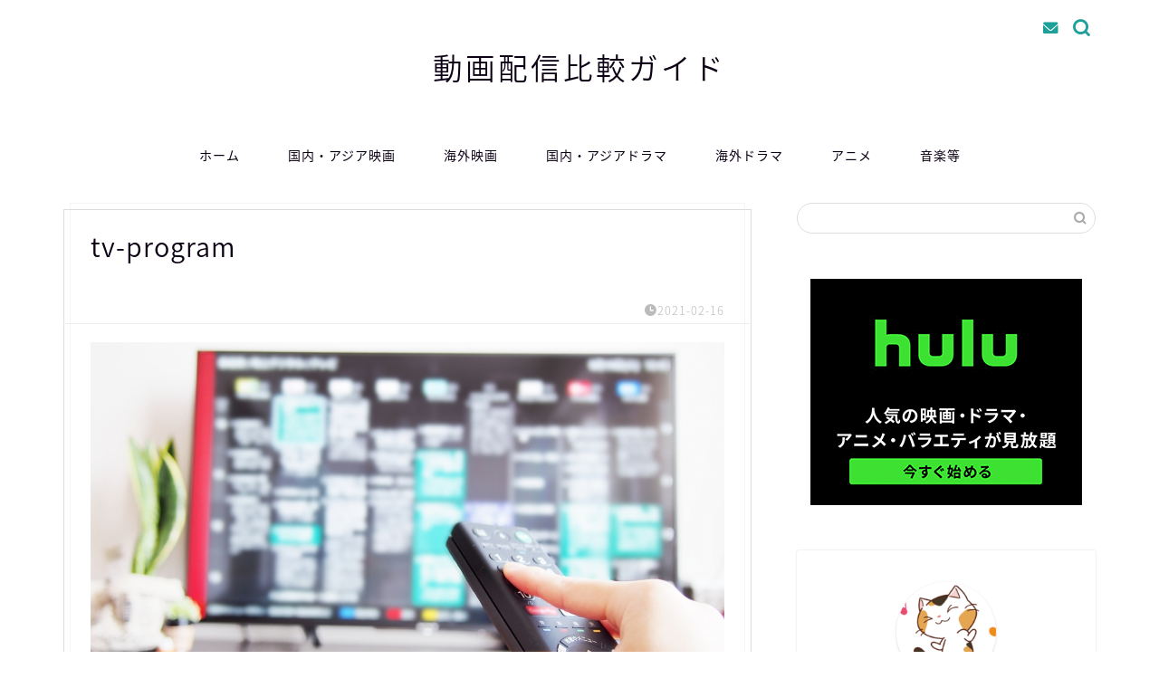

--- FILE ---
content_type: text/html; charset=UTF-8
request_url: https://www.bcnsurffilmfestival.com/tv-program/
body_size: 33003
content:
<!DOCTYPE html>
<html lang="ja">
<head prefix="og: http://ogp.me/ns# fb: http://ogp.me/ns/fb# article: http://ogp.me/ns/article#">
<meta charset="utf-8">
<meta http-equiv="X-UA-Compatible" content="IE=edge">
<meta name="viewport" content="width=device-width, initial-scale=1">
<!-- ここからOGP -->
<meta property="og:type" content="blog">
			<meta property="og:title" content="tv-program｜動画配信比較＆映画・ドラマ視聴ガイド">
		<meta property="og:url" content="https://www.bcnsurffilmfestival.com/tv-program/">
			<meta property="og:description" content="">
				<meta property="og:image" content="https://www.bcnsurffilmfestival.com/wp-content/themes/jin/img/noimg320.png">
	<meta property="og:site_name" content="動画配信比較＆映画・ドラマ視聴ガイド">
<meta property="fb:admins" content="">
<meta name="twitter:card" content="summary">
<!-- ここまでOGP --> 

<meta name="description" content="">
<link rel="canonical" href="https://www.bcnsurffilmfestival.com/tv-program/">
<title>tv-program｜動画配信比較＆映画・ドラマ視聴ガイド</title>
<meta name='robots' content='max-image-preview:large' />
<link rel='dns-prefetch' href='//cdnjs.cloudflare.com' />
<link rel='dns-prefetch' href='//use.fontawesome.com' />
<link rel='dns-prefetch' href='//stats.wp.com' />
<link rel="alternate" type="application/rss+xml" title="動画配信比較＆映画・ドラマ視聴ガイド &raquo; フィード" href="https://www.bcnsurffilmfestival.com/feed/" />
<link rel="alternate" type="application/rss+xml" title="動画配信比較＆映画・ドラマ視聴ガイド &raquo; コメントフィード" href="https://www.bcnsurffilmfestival.com/comments/feed/" />
<link rel="alternate" title="oEmbed (JSON)" type="application/json+oembed" href="https://www.bcnsurffilmfestival.com/wp-json/oembed/1.0/embed?url=https%3A%2F%2Fwww.bcnsurffilmfestival.com%2Ftv-program%2F" />
<link rel="alternate" title="oEmbed (XML)" type="text/xml+oembed" href="https://www.bcnsurffilmfestival.com/wp-json/oembed/1.0/embed?url=https%3A%2F%2Fwww.bcnsurffilmfestival.com%2Ftv-program%2F&#038;format=xml" />
<style id='wp-img-auto-sizes-contain-inline-css' type='text/css'>
img:is([sizes=auto i],[sizes^="auto," i]){contain-intrinsic-size:3000px 1500px}
/*# sourceURL=wp-img-auto-sizes-contain-inline-css */
</style>
<style id='wp-emoji-styles-inline-css' type='text/css'>

	img.wp-smiley, img.emoji {
		display: inline !important;
		border: none !important;
		box-shadow: none !important;
		height: 1em !important;
		width: 1em !important;
		margin: 0 0.07em !important;
		vertical-align: -0.1em !important;
		background: none !important;
		padding: 0 !important;
	}
/*# sourceURL=wp-emoji-styles-inline-css */
</style>
<style id='wp-block-library-inline-css' type='text/css'>
:root{--wp-block-synced-color:#7a00df;--wp-block-synced-color--rgb:122,0,223;--wp-bound-block-color:var(--wp-block-synced-color);--wp-editor-canvas-background:#ddd;--wp-admin-theme-color:#007cba;--wp-admin-theme-color--rgb:0,124,186;--wp-admin-theme-color-darker-10:#006ba1;--wp-admin-theme-color-darker-10--rgb:0,107,160.5;--wp-admin-theme-color-darker-20:#005a87;--wp-admin-theme-color-darker-20--rgb:0,90,135;--wp-admin-border-width-focus:2px}@media (min-resolution:192dpi){:root{--wp-admin-border-width-focus:1.5px}}.wp-element-button{cursor:pointer}:root .has-very-light-gray-background-color{background-color:#eee}:root .has-very-dark-gray-background-color{background-color:#313131}:root .has-very-light-gray-color{color:#eee}:root .has-very-dark-gray-color{color:#313131}:root .has-vivid-green-cyan-to-vivid-cyan-blue-gradient-background{background:linear-gradient(135deg,#00d084,#0693e3)}:root .has-purple-crush-gradient-background{background:linear-gradient(135deg,#34e2e4,#4721fb 50%,#ab1dfe)}:root .has-hazy-dawn-gradient-background{background:linear-gradient(135deg,#faaca8,#dad0ec)}:root .has-subdued-olive-gradient-background{background:linear-gradient(135deg,#fafae1,#67a671)}:root .has-atomic-cream-gradient-background{background:linear-gradient(135deg,#fdd79a,#004a59)}:root .has-nightshade-gradient-background{background:linear-gradient(135deg,#330968,#31cdcf)}:root .has-midnight-gradient-background{background:linear-gradient(135deg,#020381,#2874fc)}:root{--wp--preset--font-size--normal:16px;--wp--preset--font-size--huge:42px}.has-regular-font-size{font-size:1em}.has-larger-font-size{font-size:2.625em}.has-normal-font-size{font-size:var(--wp--preset--font-size--normal)}.has-huge-font-size{font-size:var(--wp--preset--font-size--huge)}.has-text-align-center{text-align:center}.has-text-align-left{text-align:left}.has-text-align-right{text-align:right}.has-fit-text{white-space:nowrap!important}#end-resizable-editor-section{display:none}.aligncenter{clear:both}.items-justified-left{justify-content:flex-start}.items-justified-center{justify-content:center}.items-justified-right{justify-content:flex-end}.items-justified-space-between{justify-content:space-between}.screen-reader-text{border:0;clip-path:inset(50%);height:1px;margin:-1px;overflow:hidden;padding:0;position:absolute;width:1px;word-wrap:normal!important}.screen-reader-text:focus{background-color:#ddd;clip-path:none;color:#444;display:block;font-size:1em;height:auto;left:5px;line-height:normal;padding:15px 23px 14px;text-decoration:none;top:5px;width:auto;z-index:100000}html :where(.has-border-color){border-style:solid}html :where([style*=border-top-color]){border-top-style:solid}html :where([style*=border-right-color]){border-right-style:solid}html :where([style*=border-bottom-color]){border-bottom-style:solid}html :where([style*=border-left-color]){border-left-style:solid}html :where([style*=border-width]){border-style:solid}html :where([style*=border-top-width]){border-top-style:solid}html :where([style*=border-right-width]){border-right-style:solid}html :where([style*=border-bottom-width]){border-bottom-style:solid}html :where([style*=border-left-width]){border-left-style:solid}html :where(img[class*=wp-image-]){height:auto;max-width:100%}:where(figure){margin:0 0 1em}html :where(.is-position-sticky){--wp-admin--admin-bar--position-offset:var(--wp-admin--admin-bar--height,0px)}@media screen and (max-width:600px){html :where(.is-position-sticky){--wp-admin--admin-bar--position-offset:0px}}

/*# sourceURL=wp-block-library-inline-css */
</style><style id='global-styles-inline-css' type='text/css'>
:root{--wp--preset--aspect-ratio--square: 1;--wp--preset--aspect-ratio--4-3: 4/3;--wp--preset--aspect-ratio--3-4: 3/4;--wp--preset--aspect-ratio--3-2: 3/2;--wp--preset--aspect-ratio--2-3: 2/3;--wp--preset--aspect-ratio--16-9: 16/9;--wp--preset--aspect-ratio--9-16: 9/16;--wp--preset--color--black: #000000;--wp--preset--color--cyan-bluish-gray: #abb8c3;--wp--preset--color--white: #ffffff;--wp--preset--color--pale-pink: #f78da7;--wp--preset--color--vivid-red: #cf2e2e;--wp--preset--color--luminous-vivid-orange: #ff6900;--wp--preset--color--luminous-vivid-amber: #fcb900;--wp--preset--color--light-green-cyan: #7bdcb5;--wp--preset--color--vivid-green-cyan: #00d084;--wp--preset--color--pale-cyan-blue: #8ed1fc;--wp--preset--color--vivid-cyan-blue: #0693e3;--wp--preset--color--vivid-purple: #9b51e0;--wp--preset--gradient--vivid-cyan-blue-to-vivid-purple: linear-gradient(135deg,rgb(6,147,227) 0%,rgb(155,81,224) 100%);--wp--preset--gradient--light-green-cyan-to-vivid-green-cyan: linear-gradient(135deg,rgb(122,220,180) 0%,rgb(0,208,130) 100%);--wp--preset--gradient--luminous-vivid-amber-to-luminous-vivid-orange: linear-gradient(135deg,rgb(252,185,0) 0%,rgb(255,105,0) 100%);--wp--preset--gradient--luminous-vivid-orange-to-vivid-red: linear-gradient(135deg,rgb(255,105,0) 0%,rgb(207,46,46) 100%);--wp--preset--gradient--very-light-gray-to-cyan-bluish-gray: linear-gradient(135deg,rgb(238,238,238) 0%,rgb(169,184,195) 100%);--wp--preset--gradient--cool-to-warm-spectrum: linear-gradient(135deg,rgb(74,234,220) 0%,rgb(151,120,209) 20%,rgb(207,42,186) 40%,rgb(238,44,130) 60%,rgb(251,105,98) 80%,rgb(254,248,76) 100%);--wp--preset--gradient--blush-light-purple: linear-gradient(135deg,rgb(255,206,236) 0%,rgb(152,150,240) 100%);--wp--preset--gradient--blush-bordeaux: linear-gradient(135deg,rgb(254,205,165) 0%,rgb(254,45,45) 50%,rgb(107,0,62) 100%);--wp--preset--gradient--luminous-dusk: linear-gradient(135deg,rgb(255,203,112) 0%,rgb(199,81,192) 50%,rgb(65,88,208) 100%);--wp--preset--gradient--pale-ocean: linear-gradient(135deg,rgb(255,245,203) 0%,rgb(182,227,212) 50%,rgb(51,167,181) 100%);--wp--preset--gradient--electric-grass: linear-gradient(135deg,rgb(202,248,128) 0%,rgb(113,206,126) 100%);--wp--preset--gradient--midnight: linear-gradient(135deg,rgb(2,3,129) 0%,rgb(40,116,252) 100%);--wp--preset--font-size--small: 13px;--wp--preset--font-size--medium: 20px;--wp--preset--font-size--large: 36px;--wp--preset--font-size--x-large: 42px;--wp--preset--spacing--20: 0.44rem;--wp--preset--spacing--30: 0.67rem;--wp--preset--spacing--40: 1rem;--wp--preset--spacing--50: 1.5rem;--wp--preset--spacing--60: 2.25rem;--wp--preset--spacing--70: 3.38rem;--wp--preset--spacing--80: 5.06rem;--wp--preset--shadow--natural: 6px 6px 9px rgba(0, 0, 0, 0.2);--wp--preset--shadow--deep: 12px 12px 50px rgba(0, 0, 0, 0.4);--wp--preset--shadow--sharp: 6px 6px 0px rgba(0, 0, 0, 0.2);--wp--preset--shadow--outlined: 6px 6px 0px -3px rgb(255, 255, 255), 6px 6px rgb(0, 0, 0);--wp--preset--shadow--crisp: 6px 6px 0px rgb(0, 0, 0);}:where(.is-layout-flex){gap: 0.5em;}:where(.is-layout-grid){gap: 0.5em;}body .is-layout-flex{display: flex;}.is-layout-flex{flex-wrap: wrap;align-items: center;}.is-layout-flex > :is(*, div){margin: 0;}body .is-layout-grid{display: grid;}.is-layout-grid > :is(*, div){margin: 0;}:where(.wp-block-columns.is-layout-flex){gap: 2em;}:where(.wp-block-columns.is-layout-grid){gap: 2em;}:where(.wp-block-post-template.is-layout-flex){gap: 1.25em;}:where(.wp-block-post-template.is-layout-grid){gap: 1.25em;}.has-black-color{color: var(--wp--preset--color--black) !important;}.has-cyan-bluish-gray-color{color: var(--wp--preset--color--cyan-bluish-gray) !important;}.has-white-color{color: var(--wp--preset--color--white) !important;}.has-pale-pink-color{color: var(--wp--preset--color--pale-pink) !important;}.has-vivid-red-color{color: var(--wp--preset--color--vivid-red) !important;}.has-luminous-vivid-orange-color{color: var(--wp--preset--color--luminous-vivid-orange) !important;}.has-luminous-vivid-amber-color{color: var(--wp--preset--color--luminous-vivid-amber) !important;}.has-light-green-cyan-color{color: var(--wp--preset--color--light-green-cyan) !important;}.has-vivid-green-cyan-color{color: var(--wp--preset--color--vivid-green-cyan) !important;}.has-pale-cyan-blue-color{color: var(--wp--preset--color--pale-cyan-blue) !important;}.has-vivid-cyan-blue-color{color: var(--wp--preset--color--vivid-cyan-blue) !important;}.has-vivid-purple-color{color: var(--wp--preset--color--vivid-purple) !important;}.has-black-background-color{background-color: var(--wp--preset--color--black) !important;}.has-cyan-bluish-gray-background-color{background-color: var(--wp--preset--color--cyan-bluish-gray) !important;}.has-white-background-color{background-color: var(--wp--preset--color--white) !important;}.has-pale-pink-background-color{background-color: var(--wp--preset--color--pale-pink) !important;}.has-vivid-red-background-color{background-color: var(--wp--preset--color--vivid-red) !important;}.has-luminous-vivid-orange-background-color{background-color: var(--wp--preset--color--luminous-vivid-orange) !important;}.has-luminous-vivid-amber-background-color{background-color: var(--wp--preset--color--luminous-vivid-amber) !important;}.has-light-green-cyan-background-color{background-color: var(--wp--preset--color--light-green-cyan) !important;}.has-vivid-green-cyan-background-color{background-color: var(--wp--preset--color--vivid-green-cyan) !important;}.has-pale-cyan-blue-background-color{background-color: var(--wp--preset--color--pale-cyan-blue) !important;}.has-vivid-cyan-blue-background-color{background-color: var(--wp--preset--color--vivid-cyan-blue) !important;}.has-vivid-purple-background-color{background-color: var(--wp--preset--color--vivid-purple) !important;}.has-black-border-color{border-color: var(--wp--preset--color--black) !important;}.has-cyan-bluish-gray-border-color{border-color: var(--wp--preset--color--cyan-bluish-gray) !important;}.has-white-border-color{border-color: var(--wp--preset--color--white) !important;}.has-pale-pink-border-color{border-color: var(--wp--preset--color--pale-pink) !important;}.has-vivid-red-border-color{border-color: var(--wp--preset--color--vivid-red) !important;}.has-luminous-vivid-orange-border-color{border-color: var(--wp--preset--color--luminous-vivid-orange) !important;}.has-luminous-vivid-amber-border-color{border-color: var(--wp--preset--color--luminous-vivid-amber) !important;}.has-light-green-cyan-border-color{border-color: var(--wp--preset--color--light-green-cyan) !important;}.has-vivid-green-cyan-border-color{border-color: var(--wp--preset--color--vivid-green-cyan) !important;}.has-pale-cyan-blue-border-color{border-color: var(--wp--preset--color--pale-cyan-blue) !important;}.has-vivid-cyan-blue-border-color{border-color: var(--wp--preset--color--vivid-cyan-blue) !important;}.has-vivid-purple-border-color{border-color: var(--wp--preset--color--vivid-purple) !important;}.has-vivid-cyan-blue-to-vivid-purple-gradient-background{background: var(--wp--preset--gradient--vivid-cyan-blue-to-vivid-purple) !important;}.has-light-green-cyan-to-vivid-green-cyan-gradient-background{background: var(--wp--preset--gradient--light-green-cyan-to-vivid-green-cyan) !important;}.has-luminous-vivid-amber-to-luminous-vivid-orange-gradient-background{background: var(--wp--preset--gradient--luminous-vivid-amber-to-luminous-vivid-orange) !important;}.has-luminous-vivid-orange-to-vivid-red-gradient-background{background: var(--wp--preset--gradient--luminous-vivid-orange-to-vivid-red) !important;}.has-very-light-gray-to-cyan-bluish-gray-gradient-background{background: var(--wp--preset--gradient--very-light-gray-to-cyan-bluish-gray) !important;}.has-cool-to-warm-spectrum-gradient-background{background: var(--wp--preset--gradient--cool-to-warm-spectrum) !important;}.has-blush-light-purple-gradient-background{background: var(--wp--preset--gradient--blush-light-purple) !important;}.has-blush-bordeaux-gradient-background{background: var(--wp--preset--gradient--blush-bordeaux) !important;}.has-luminous-dusk-gradient-background{background: var(--wp--preset--gradient--luminous-dusk) !important;}.has-pale-ocean-gradient-background{background: var(--wp--preset--gradient--pale-ocean) !important;}.has-electric-grass-gradient-background{background: var(--wp--preset--gradient--electric-grass) !important;}.has-midnight-gradient-background{background: var(--wp--preset--gradient--midnight) !important;}.has-small-font-size{font-size: var(--wp--preset--font-size--small) !important;}.has-medium-font-size{font-size: var(--wp--preset--font-size--medium) !important;}.has-large-font-size{font-size: var(--wp--preset--font-size--large) !important;}.has-x-large-font-size{font-size: var(--wp--preset--font-size--x-large) !important;}
/*# sourceURL=global-styles-inline-css */
</style>

<style id='classic-theme-styles-inline-css' type='text/css'>
/*! This file is auto-generated */
.wp-block-button__link{color:#fff;background-color:#32373c;border-radius:9999px;box-shadow:none;text-decoration:none;padding:calc(.667em + 2px) calc(1.333em + 2px);font-size:1.125em}.wp-block-file__button{background:#32373c;color:#fff;text-decoration:none}
/*# sourceURL=/wp-includes/css/classic-themes.min.css */
</style>
<link rel='stylesheet' id='contact-form-7-css' href='https://www.bcnsurffilmfestival.com/wp-content/plugins/contact-form-7/includes/css/styles.css?ver=6.1.4' type='text/css' media='all' />
<link rel='stylesheet' id='pz-linkcard-css-css' href='//www.bcnsurffilmfestival.com/wp-content/uploads/pz-linkcard/style/style.min.css?ver=2.5.8.5' type='text/css' media='all' />
<link rel='stylesheet' id='font-awesome-css' href='https://www.bcnsurffilmfestival.com/wp-content/plugins/smooth-scroll-up/css/font-awesome.min.css?ver=4.6.3' type='text/css' media='all' />
<link rel='stylesheet' id='scrollup-css-css' href='https://www.bcnsurffilmfestival.com/wp-content/plugins/smooth-scroll-up/css/scrollup.css?ver=6.9' type='text/css' media='all' />
<link rel='stylesheet' id='toc-screen-css' href='https://www.bcnsurffilmfestival.com/wp-content/plugins/table-of-contents-plus/screen.min.css?ver=2411.1' type='text/css' media='all' />
<style id='toc-screen-inline-css' type='text/css'>
div#toc_container ul li {font-size: 70%;}
/*# sourceURL=toc-screen-inline-css */
</style>
<link rel='stylesheet' id='parent-style-css' href='https://www.bcnsurffilmfestival.com/wp-content/themes/jin/style.css?ver=6.9' type='text/css' media='all' />
<link rel='stylesheet' id='theme-style-css' href='https://www.bcnsurffilmfestival.com/wp-content/themes/jin-child/style.css?ver=6.9' type='text/css' media='all' />
<link rel='stylesheet' id='fontawesome-style-css' href='https://use.fontawesome.com/releases/v5.6.3/css/all.css?ver=6.9' type='text/css' media='all' />
<link rel='stylesheet' id='swiper-style-css' href='https://cdnjs.cloudflare.com/ajax/libs/Swiper/4.0.7/css/swiper.min.css?ver=6.9' type='text/css' media='all' />
<link rel='stylesheet' id='tablepress-default-css' href='https://www.bcnsurffilmfestival.com/wp-content/plugins/tablepress/css/build/default.css?ver=3.2.6' type='text/css' media='all' />
<link rel='stylesheet' id='wp-associate-post-r2-css' href='https://www.bcnsurffilmfestival.com/wp-content/plugins/wp-associate-post-r2/css/skin-standard.css?ver=5.0.1' type='text/css' media='all' />
<link rel='stylesheet' id='carat-css' href='https://www.bcnsurffilmfestival.com/wp-content/plugins/carat/css/style_carat.css?ver=6.9' type='text/css' media='all' />
<script type="text/javascript" src="https://www.bcnsurffilmfestival.com/wp-includes/js/jquery/jquery.min.js?ver=3.7.1" id="jquery-core-js"></script>
<script type="text/javascript" src="https://www.bcnsurffilmfestival.com/wp-includes/js/jquery/jquery-migrate.min.js?ver=3.4.1" id="jquery-migrate-js"></script>
<script type="text/javascript" id="copyright_proof_live-js-extra">
/* <![CDATA[ */
var dprv_js_bridge = {"record_IP":"off","site_url":"https://www.bcnsurffilmfestival.com","ajax_url":"https://www.bcnsurffilmfestival.com/wp-admin/admin-ajax.php","noRightClickMessage":"","attributeCaption":"Attributions - owner(s) of some content"};
//# sourceURL=copyright_proof_live-js-extra
/* ]]> */
</script>
<script type="text/javascript" src="https://www.bcnsurffilmfestival.com/wp-content/plugins/digiproveblog/copyright_proof_live.js?ver=4.16" id="copyright_proof_live-js"></script>
<link rel="https://api.w.org/" href="https://www.bcnsurffilmfestival.com/wp-json/" /><link rel="alternate" title="JSON" type="application/json" href="https://www.bcnsurffilmfestival.com/wp-json/wp/v2/media/1246" /><link rel='shortlink' href='https://www.bcnsurffilmfestival.com/?p=1246' />
	<style type="text/css">	.dprv{border-collapse:collapse;border-spacing:0px;border:0px;border-style:solid;padding:0px;}
									.dprv tr td{border:0px;padding:0px;}
			</style>	<style>img#wpstats{display:none}</style>
			<style type="text/css">
		#wrapper {
			background-color: #ffffff;
			background-image: url();
					}

		.related-entry-headline-text span:before,
		#comment-title span:before,
		#reply-title span:before {
			background-color: #1ca097;
			border-color: #1ca097 !important;
		}

		#breadcrumb:after,
		#page-top a {
			background-color: #1ca097;
		}

		footer {
			background-color: #1ca097;
		}

		.footer-inner a,
		#copyright,
		#copyright-center {
			border-color: #fff !important;
			color: #fff !important;
		}

		#footer-widget-area {
			border-color: #fff !important;
		}

		.page-top-footer a {
			color: #1ca097 !important;
		}

		#breadcrumb ul li,
		#breadcrumb ul li a {
			color: #1ca097 !important;
		}

		body,
		a,
		a:link,
		a:visited,
		.my-profile,
		.widgettitle,
		.tabBtn-mag label {
			color: #0d0015;
		}

		a:hover {
			color: #e00077;
		}

		.widget_nav_menu ul>li>a:before,
		.widget_categories ul>li>a:before,
		.widget_pages ul>li>a:before,
		.widget_recent_entries ul>li>a:before,
		.widget_archive ul>li>a:before,
		.widget_archive form:after,
		.widget_categories form:after,
		.widget_nav_menu ul>li>ul.sub-menu>li>a:before,
		.widget_categories ul>li>.children>li>a:before,
		.widget_pages ul>li>.children>li>a:before,
		.widget_nav_menu ul>li>ul.sub-menu>li>ul.sub-menu li>a:before,
		.widget_categories ul>li>.children>li>.children li>a:before,
		.widget_pages ul>li>.children>li>.children li>a:before {
			color: #1ca097;
		}

		.widget_nav_menu ul .sub-menu .sub-menu li a:before {
			background-color: #0d0015 !important;
		}

		.d--labeling-act-border {
			border-color: rgba(13, 0, 21, 0.18);
		}

		.c--labeling-act.d--labeling-act-solid {
			background-color: rgba(13, 0, 21, 0.06);
		}

		.a--labeling-act {
			color: rgba(13, 0, 21, 0.6);
		}

		.a--labeling-small-act span {
			background-color: rgba(13, 0, 21, 0.21);
		}

		.c--labeling-act.d--labeling-act-strong {
			background-color: rgba(13, 0, 21, 0.045);
		}

		.d--labeling-act-strong .a--labeling-act {
			color: rgba(13, 0, 21, 0.75);
		}


		footer .footer-widget,
		footer .footer-widget a,
		footer .footer-widget ul li,
		.footer-widget.widget_nav_menu ul>li>a:before,
		.footer-widget.widget_categories ul>li>a:before,
		.footer-widget.widget_recent_entries ul>li>a:before,
		.footer-widget.widget_pages ul>li>a:before,
		.footer-widget.widget_archive ul>li>a:before,
		footer .widget_tag_cloud .tagcloud a:before {
			color: #fff !important;
			border-color: #fff !important;
		}

		footer .footer-widget .widgettitle {
			color: #fff !important;
			border-color: #e87c10 !important;
		}

		footer .widget_nav_menu ul .children .children li a:before,
		footer .widget_categories ul .children .children li a:before,
		footer .widget_nav_menu ul .sub-menu .sub-menu li a:before {
			background-color: #fff !important;
		}

		#drawernav a:hover,
		.post-list-title,
		#prev-next p,
		#toc_container .toc_list li a {
			color: #0d0015 !important;
		}

		#header-box {
			background-color: #ffffff;
		}

		@media (min-width: 768px) {

			#header-box .header-box10-bg:before,
			#header-box .header-box11-bg:before {
				border-radius: 2px;
			}
		}

		@media (min-width: 768px) {
			.top-image-meta {
				margin-top: calc(0px - 30px);
			}
		}

		@media (min-width: 1200px) {
			.top-image-meta {
				margin-top: calc(0px);
			}
		}

		.pickup-contents:before {
			background-color: #ffffff !important;
		}

		.main-image-text {
			color: #5e6c77;
		}

		.main-image-text-sub {
			color: #5e6c77;
		}

		@media (min-width: 481px) {
			#site-info {
				padding-top: 50px !important;
				padding-bottom: 50px !important;
			}
		}

		#site-info span a {
			color: #0d0015 !important;
		}

		#headmenu .headsns .line a svg {
			fill: #1ca097 !important;
		}

		#headmenu .headsns a,
		#headmenu {
			color: #1ca097 !important;
			border-color: #1ca097 !important;
		}

		.profile-follow .line-sns a svg {
			fill: #1ca097 !important;
		}

		.profile-follow .line-sns a:hover svg {
			fill: #e87c10 !important;
		}

		.profile-follow a {
			color: #1ca097 !important;
			border-color: #1ca097 !important;
		}

		.profile-follow a:hover,
		#headmenu .headsns a:hover {
			color: #e87c10 !important;
			border-color: #e87c10 !important;
		}

		.search-box:hover {
			color: #e87c10 !important;
			border-color: #e87c10 !important;
		}

		#header #headmenu .headsns .line a:hover svg {
			fill: #e87c10 !important;
		}

		.cps-icon-bar,
		#navtoggle:checked+.sp-menu-open .cps-icon-bar {
			background-color: #0d0015;
		}

		#nav-container {
			background-color: #ffffff;
		}

		.menu-box .menu-item svg {
			fill: #0d0015;
		}

		#drawernav ul.menu-box>li>a,
		#drawernav2 ul.menu-box>li>a,
		#drawernav3 ul.menu-box>li>a,
		#drawernav4 ul.menu-box>li>a,
		#drawernav5 ul.menu-box>li>a,
		#drawernav ul.menu-box>li.menu-item-has-children:after,
		#drawernav2 ul.menu-box>li.menu-item-has-children:after,
		#drawernav3 ul.menu-box>li.menu-item-has-children:after,
		#drawernav4 ul.menu-box>li.menu-item-has-children:after,
		#drawernav5 ul.menu-box>li.menu-item-has-children:after {
			color: #0d0015 !important;
		}

		#drawernav ul.menu-box li a,
		#drawernav2 ul.menu-box li a,
		#drawernav3 ul.menu-box li a,
		#drawernav4 ul.menu-box li a,
		#drawernav5 ul.menu-box li a {
			font-size: 14px !important;
		}

		#drawernav3 ul.menu-box>li {
			color: #0d0015 !important;
		}

		#drawernav4 .menu-box>.menu-item>a:after,
		#drawernav3 .menu-box>.menu-item>a:after,
		#drawernav .menu-box>.menu-item>a:after {
			background-color: #0d0015 !important;
		}

		#drawernav2 .menu-box>.menu-item:hover,
		#drawernav5 .menu-box>.menu-item:hover {
			border-top-color: #1ca097 !important;
		}

		.cps-info-bar a {
			background-color: #ffcd44 !important;
		}

		@media (min-width: 768px) {
			.post-list-mag .post-list-item:not(:nth-child(2n)) {
				margin-right: 2.6%;
			}
		}

		@media (min-width: 768px) {

			#tab-1:checked~.tabBtn-mag li [for="tab-1"]:after,
			#tab-2:checked~.tabBtn-mag li [for="tab-2"]:after,
			#tab-3:checked~.tabBtn-mag li [for="tab-3"]:after,
			#tab-4:checked~.tabBtn-mag li [for="tab-4"]:after {
				border-top-color: #1ca097 !important;
			}

			.tabBtn-mag label {
				border-bottom-color: #1ca097 !important;
			}
		}

		#tab-1:checked~.tabBtn-mag li [for="tab-1"],
		#tab-2:checked~.tabBtn-mag li [for="tab-2"],
		#tab-3:checked~.tabBtn-mag li [for="tab-3"],
		#tab-4:checked~.tabBtn-mag li [for="tab-4"],
		#prev-next a.next:after,
		#prev-next a.prev:after,
		.more-cat-button a:hover span:before {
			background-color: #1ca097 !important;
		}


		.swiper-slide .post-list-cat,
		.post-list-mag .post-list-cat,
		.post-list-mag3col .post-list-cat,
		.post-list-mag-sp1col .post-list-cat,
		.swiper-pagination-bullet-active,
		.pickup-cat,
		.post-list .post-list-cat,
		#breadcrumb .bcHome a:hover span:before,
		.popular-item:nth-child(1) .pop-num,
		.popular-item:nth-child(2) .pop-num,
		.popular-item:nth-child(3) .pop-num {
			background-color: #e87c10 !important;
		}

		.sidebar-btn a,
		.profile-sns-menu {
			background-color: #e87c10 !important;
		}

		.sp-sns-menu a,
		.pickup-contents-box a:hover .pickup-title {
			border-color: #1ca097 !important;
			color: #1ca097 !important;
		}

		.pro-line svg {
			fill: #1ca097 !important;
		}

		.cps-post-cat a,
		.meta-cat,
		.popular-cat {
			background-color: #e87c10 !important;
			border-color: #e87c10 !important;
		}

		.tagicon,
		.tag-box a,
		#toc_container .toc_list>li,
		#toc_container .toc_title {
			color: #1ca097 !important;
		}

		.widget_tag_cloud a::before {
			color: #0d0015 !important;
		}

		.tag-box a,
		#toc_container:before {
			border-color: #1ca097 !important;
		}

		.cps-post-cat a:hover {
			color: #e00077 !important;
		}

		.pagination li:not([class*="current"]) a:hover,
		.widget_tag_cloud a:hover {
			background-color: #1ca097 !important;
		}

		.pagination li:not([class*="current"]) a:hover {
			opacity: 0.5 !important;
		}

		.pagination li.current a {
			background-color: #1ca097 !important;
			border-color: #1ca097 !important;
		}

		.nextpage a:hover span {
			color: #1ca097 !important;
			border-color: #1ca097 !important;
		}

		.cta-content:before {
			background-color: #393542 !important;
		}

		.cta-text,
		.info-title {
			color: #fff !important;
		}

		#footer-widget-area.footer_style1 .widgettitle {
			border-color: #e87c10 !important;
		}

		.sidebar_style1 .widgettitle,
		.sidebar_style5 .widgettitle {
			border-color: #1ca097 !important;
		}

		.sidebar_style2 .widgettitle,
		.sidebar_style4 .widgettitle,
		.sidebar_style6 .widgettitle,
		#home-bottom-widget .widgettitle,
		#home-top-widget .widgettitle,
		#post-bottom-widget .widgettitle,
		#post-top-widget .widgettitle {
			background-color: #1ca097 !important;
		}

		#home-bottom-widget .widget_search .search-box input[type="submit"],
		#home-top-widget .widget_search .search-box input[type="submit"],
		#post-bottom-widget .widget_search .search-box input[type="submit"],
		#post-top-widget .widget_search .search-box input[type="submit"] {
			background-color: #e87c10 !important;
		}

		.tn-logo-size {
			font-size: 240% !important;
		}

		@media (min-width: 481px) {
			.tn-logo-size img {
				width: calc(240%*0.5) !important;
			}
		}

		@media (min-width: 768px) {
			.tn-logo-size img {
				width: calc(240%*2.2) !important;
			}
		}

		@media (min-width: 1200px) {
			.tn-logo-size img {
				width: 240% !important;
			}
		}

		.sp-logo-size {
			font-size: 120% !important;
		}

		.sp-logo-size img {
			width: 120% !important;
		}

		.cps-post-main ul>li:before,
		.cps-post-main ol>li:before {
			background-color: #e87c10 !important;
		}

		.profile-card .profile-title {
			background-color: #1ca097 !important;
		}

		.profile-card {
			border-color: #1ca097 !important;
		}

		.cps-post-main a {
			color: #0d35e8;
		}

		.cps-post-main .marker {
			background: -webkit-linear-gradient(transparent 60%, #e293c7 0%);
			background: linear-gradient(transparent 60%, #e293c7 0%);
		}

		.cps-post-main .marker2 {
			background: -webkit-linear-gradient(transparent 60%, #7bdbe0 0%);
			background: linear-gradient(transparent 60%, #7bdbe0 0%);
		}

		.cps-post-main .jic-sc {
			color: #e9546b;
		}


		.simple-box1 {
			border-color: #f79bb1 !important;
		}

		.simple-box2 {
			border-color: #f2bf7d !important;
		}

		.simple-box3 {
			border-color: #2294d6 !important;
		}

		.simple-box4 {
			border-color: #7badd8 !important;
		}

		.simple-box4:before {
			background-color: #7badd8;
		}

		.simple-box5 {
			border-color: #e896c7 !important;
		}

		.simple-box5:before {
			background-color: #e896c7;
		}

		.simple-box6 {
			background-color: #fffdef !important;
		}

		.simple-box7 {
			border-color: #def1f9 !important;
		}

		.simple-box7:before {
			background-color: #def1f9 !important;
		}

		.simple-box8 {
			border-color: #9cd884 !important;
		}

		.simple-box8:before {
			background-color: #9cd884 !important;
		}

		.simple-box9:before {
			background-color: #d992e8 !important;
		}

		.simple-box9:after {
			border-color: #d992e8 #d992e8 #fff #fff !important;
		}

		.kaisetsu-box1:before,
		.kaisetsu-box1-title {
			background-color: #ff8d6b !important;
		}

		.kaisetsu-box2 {
			border-color: #67dbcb !important;
		}

		.kaisetsu-box2-title {
			background-color: #67dbcb !important;
		}

		.kaisetsu-box4 {
			border-color: #ea91a9 !important;
		}

		.kaisetsu-box4-title {
			background-color: #ea91a9 !important;
		}

		.kaisetsu-box5:before {
			background-color: #3cc475 !important;
		}

		.kaisetsu-box5-title {
			background-color: #3cc475 !important;
		}

		.concept-box1 {
			border-color: #d84361 !important;
		}

		.concept-box1:after {
			background-color: #d84361 !important;
		}

		.concept-box1:before {
			content: "ポイント" !important;
			color: #d84361 !important;
		}

		.concept-box2 {
			border-color: #f7cf6a !important;
		}

		.concept-box2:after {
			background-color: #f7cf6a !important;
		}

		.concept-box2:before {
			content: "注意点" !important;
			color: #f7cf6a !important;
		}

		.concept-box3 {
			border-color: #86cee8 !important;
		}

		.concept-box3:after {
			background-color: #86cee8 !important;
		}

		.concept-box3:before {
			content: "良い例" !important;
			color: #86cee8 !important;
		}

		.concept-box4 {
			border-color: #ed8989 !important;
		}

		.concept-box4:after {
			background-color: #ed8989 !important;
		}

		.concept-box4:before {
			content: "悪い例" !important;
			color: #ed8989 !important;
		}

		.concept-box5 {
			border-color: #af8f00 !important;
		}

		.concept-box5:after {
			background-color: #af8f00 !important;
		}

		.concept-box5:before {
			content: "参考" !important;
			color: #af8f00 !important;
		}

		.concept-box6 {
			border-color: #8eaced !important;
		}

		.concept-box6:after {
			background-color: #8eaced !important;
		}

		.concept-box6:before {
			content: "メモ" !important;
			color: #8eaced !important;
		}

		.innerlink-box1,
		.blog-card {
			border-color: #5a01ad !important;
		}

		.innerlink-box1-title {
			background-color: #5a01ad !important;
			border-color: #5a01ad !important;
		}

		.innerlink-box1:before,
		.blog-card-hl-box {
			background-color: #5a01ad !important;
		}

		.jin-ac-box01-title::after {
			color: #1ca097;
		}

		.color-button01 a,
		.color-button01 a:hover,
		.color-button01:before {
			background-color: #f2855e !important;
		}

		.top-image-btn-color a,
		.top-image-btn-color a:hover,
		.top-image-btn-color:before {
			background-color: #ffcd44 !important;
		}

		.color-button02 a,
		.color-button02 a:hover,
		.color-button02:before {
			background-color: #62bbc9 !important;
		}

		.color-button01-big a,
		.color-button01-big a:hover,
		.color-button01-big:before {
			background-color: #56bf83 !important;
		}

		.color-button01-big a,
		.color-button01-big:before {
			border-radius: 10px !important;
		}

		.color-button01-big a {
			padding-top: 15px !important;
			padding-bottom: 15px !important;
		}

		.color-button02-big a,
		.color-button02-big a:hover,
		.color-button02-big:before {
			background-color: #e85f5f !important;
		}

		.color-button02-big a,
		.color-button02-big:before {
			border-radius: 10px !important;
		}

		.color-button02-big a {
			padding-top: 15px !important;
			padding-bottom: 15px !important;
		}

		.color-button01-big {
			width: 80% !important;
		}

		.color-button02-big {
			width: 80% !important;
		}

		.top-image-btn-color:before,
		.wide-layout ul li .color-button01:before,
		.wide-layout ul li .color-button02:before,
		.color-button01:before,
		.color-button02:before,
		.color-button01-big:before,
		.color-button02-big:before {
			display: none;
		}

		.top-image-btn-color a:hover,
		.color-button01 a:hover,
		.color-button02 a:hover,
		.color-button01-big a:hover,
		.color-button02-big a:hover {
			-webkit-transform: translateY(2px);
			transform: translateY(2px);
			-webkit-filter: brightness(1.05);
			filter: brightness(1.05);
			opacity: 1;
		}

		.h2-style01 h2,
		.h2-style02 h2:before,
		.h2-style03 h2,
		.h2-style04 h2:before,
		.h2-style05 h2,
		.h2-style07 h2:before,
		.h2-style07 h2:after,
		.h3-style03 h3:before,
		.h3-style02 h3:before,
		.h3-style05 h3:before,
		.h3-style07 h3:before,
		.h2-style08 h2:after,
		.h2-style10 h2:before,
		.h2-style10 h2:after,
		.h3-style02 h3:after,
		.h4-style02 h4:before {
			background-color: #1ca097 !important;
		}

		.h3-style01 h3,
		.h3-style04 h3,
		.h3-style05 h3,
		.h3-style06 h3,
		.h4-style01 h4,
		.h2-style02 h2,
		.h2-style08 h2,
		.h2-style08 h2:before,
		.h2-style09 h2,
		.h4-style03 h4 {
			border-color: #1ca097 !important;
		}

		.h2-style05 h2:before {
			border-top-color: #1ca097 !important;
		}

		.h2-style06 h2:before,
		.sidebar_style3 .widgettitle:after {
			background-image: linear-gradient(-45deg,
					transparent 25%,
					#1ca097 25%,
					#1ca097 50%,
					transparent 50%,
					transparent 75%,
					#1ca097 75%,
					#1ca097);
		}

		.jin-h2-icons.h2-style02 h2 .jic:before,
		.jin-h2-icons.h2-style04 h2 .jic:before,
		.jin-h2-icons.h2-style06 h2 .jic:before,
		.jin-h2-icons.h2-style07 h2 .jic:before,
		.jin-h2-icons.h2-style08 h2 .jic:before,
		.jin-h2-icons.h2-style09 h2 .jic:before,
		.jin-h2-icons.h2-style10 h2 .jic:before,
		.jin-h3-icons.h3-style01 h3 .jic:before,
		.jin-h3-icons.h3-style02 h3 .jic:before,
		.jin-h3-icons.h3-style03 h3 .jic:before,
		.jin-h3-icons.h3-style04 h3 .jic:before,
		.jin-h3-icons.h3-style05 h3 .jic:before,
		.jin-h3-icons.h3-style06 h3 .jic:before,
		.jin-h3-icons.h3-style07 h3 .jic:before,
		.jin-h4-icons.h4-style01 h4 .jic:before,
		.jin-h4-icons.h4-style02 h4 .jic:before,
		.jin-h4-icons.h4-style03 h4 .jic:before,
		.jin-h4-icons.h4-style04 h4 .jic:before {
			color: #1ca097;
		}

		@media all and (-ms-high-contrast:none) {

			*::-ms-backdrop,
			.color-button01:before,
			.color-button02:before,
			.color-button01-big:before,
			.color-button02-big:before {
				background-color: #595857 !important;
			}
		}

		.jin-lp-h2 h2,
		.jin-lp-h2 h2 {
			background-color: transparent !important;
			border-color: transparent !important;
			color: #0d0015 !important;
		}

		.jincolumn-h3style2 {
			border-color: #1ca097 !important;
		}

		.jinlph2-style1 h2:first-letter {
			color: #1ca097 !important;
		}

		.jinlph2-style2 h2,
		.jinlph2-style3 h2 {
			border-color: #1ca097 !important;
		}

		.jin-photo-title .jin-fusen1-down,
		.jin-photo-title .jin-fusen1-even,
		.jin-photo-title .jin-fusen1-up {
			border-left-color: #1ca097;
		}

		.jin-photo-title .jin-fusen2,
		.jin-photo-title .jin-fusen3 {
			background-color: #1ca097;
		}

		.jin-photo-title .jin-fusen2:before,
		.jin-photo-title .jin-fusen3:before {
			border-top-color: #1ca097;
		}

		.has-huge-font-size {
			font-size: 42px !important;
		}

		.has-large-font-size {
			font-size: 36px !important;
		}

		.has-medium-font-size {
			font-size: 20px !important;
		}

		.has-normal-font-size {
			font-size: 16px !important;
		}

		.has-small-font-size {
			font-size: 13px !important;
		}
	</style>
    <style type="text/css">

        /*<!-- CARAT専用ボックスデザイン  -->*/
        .cat_kaisetsu01{
            border-color:#ffb6c1!important;
        }
        .cat_kaisetsu_box{
            background-color: #ffb6c1!important; 
        }
        .cat_kaisetsu_box::after{
            border-top:9px solid #ffb6c1!important;
        }
        .cat_maru01{
            border-color: #a8dba8!important;
        }
        .cat_maru_box span{
            background-color: #a8dba8!important;
        }
        .cat_dot01{
            background-color: #ffd4da!important;
        }
        .cat_stitch01{
            background-color:#ffbc61!important;
            box-shadow:0 0 0 8px #ffbc61!important;
        }
        .cat_fusen01{
            border-color: #ffb6c1!important;
        }
        .cat_fusen01 .cat_fusen_box{
            border-left: 20px solid #ffb6c1!important;
        }
        .cat_fusen02{
            border: 2px solid #ffb6c1!important;
        }

        #post-bottom-widget .carat_item_links .widgettitle:after,
        #post-top-widget .carat_item_links .widgettitle:after,
        #home-top-widget .carat_item_links .widgettitle:after,
        #home-bottom-widget .carat_item_links .widgettitle:after{
            background-color: #1ca097;
        }
        .cat_icon_box span{
            background-color: #1ca097;
        }
        .cat_icon01 .cat_icon_box{
            color: #1ca097;
        }
        .sidebar_style1 .widgettitle,
        .sidebar_style5 .widgettitle{
            border-color: #1ca097!important;
        }
        .sidebar_style2 .widgettitle,
        .sidebar_style4 .widgettitle,
        .sidebar_style6 .widgettitle{
            background-color: #1ca097!important;
        }
        .sidebar_style7 .widgettitle{
            background-color: #fff!important;
            border-color: #1ca097!important;
        }
        .sidebar_style7 .widgettitle::before,
        .sidebar_style7 .widgettitle::after{
            border-color: #1ca097!important;
        }
        .sidebar_style8 .widgettitle{
            background-color: #fff!important;
            border-color: #1ca097!important;
        }
        .sidebar_style8 .widgettitle::before,
        .sidebar_style8 .widgettitle::after{
            border-color: #1ca097!important;
        }
        .sidebar_style9 .widgettitle{
            background-color: #fff!important;
        }
        .sidebar_style9 .widget::before{
            background-color: #1ca097!important;
        }
        .sidebar_style9 .widget::after{
            border-color: transparent #1ca097!important;
        }
        .sidebar_style10 .widgettitle{
            background-color: #fff!important;
        }

        /*スマホスライドメニューのデザインカスタマイズ*/
        

        /*サイドバーデザインカスタマイズ*/

                #breadcrumb:after{
            background-color: #ffcd44!important;
        }
        #breadcrumb ul li,#breadcrumb ul li a,#breadcrumb ul li span, #breadcrumb ul li a span{
            color: #111111!important;
        }
        #breadcrumb .fa-home.space-i{
            color: #111111!important;
        }
        #breadcrumb ul li svg{
            color: #111111!important;
        }
        .menu-box .svg-inline--fa{
            color: #1ca097!important;
            margin-right: 5px;
        }
        #drawernav ul.menu-box li.menu-item a:after{
            background:#1ca097!important; 
        }
        #footer-widget-area.footer_style1 #footer-widget-center1 .widget_archive ul li a:hover, #footer-widget-area.footer_style1 #footer-widget-center1 .widget_categories ul li a:hover, #footer-widget-area.footer_style1 #footer-widget-center1 .widget_pages ul li a:hover, #footer-widget-area.footer_style1 #footer-widget-center1 .widget_nav_menu ul li a:hover, #footer-widget-area.footer_style1 #footer-widget-center2 .widget_archive ul li a:hover, #footer-widget-area.footer_style1 #footer-widget-center2 .widget_categories ul li a:hover, #footer-widget-area.footer_style1 #footer-widget-center2 .widget_pages ul li a:hover, #footer-widget-area.footer_style1 #footer-widget-center2 .widget_nav_menu ul li a:hover{
            color: #7eccd6!important;
        }
        #footer-widget-area.footer_style1 #footer-widget-left .widget_archive ul li a:hover, #footer-widget-area.footer_style1 #footer-widget-left .widget_categories ul li a:hover, #footer-widget-area.footer_style1 #footer-widget-left .widget_pages ul li a:hover, #footer-widget-area.footer_style1 #footer-widget-left .widget_nav_menu ul li a:hover, #footer-widget-area.footer_style1 #footer-widget-center1 .widget_archive ul li a:hover, #footer-widget-area.footer_style1 #footer-widget-center1 .widget_categories ul li a:hover, #footer-widget-area.footer_style1 #footer-widget-center1 .widget_pages ul li a:hover, #footer-widget-area.footer_style1 #footer-widget-center1 .widget_nav_menu ul li a:hover, #footer-widget-area.footer_style1 #footer-widget-center2 .widget_archive ul li a:hover, #footer-widget-area.footer_style1 #footer-widget-center2 .widget_categories ul li a:hover, #footer-widget-area.footer_style1 #footer-widget-center2 .widget_pages ul li a:hover, #footer-widget-area.footer_style1 #footer-widget-center2 .widget_nav_menu ul li a:hover, #footer-widget-area.footer_style1 #footer-widget-right .widget_archive ul li a:hover, #footer-widget-area.footer_style1 #footer-widget-right .widget_categories ul li a:hover, #footer-widget-area.footer_style1 #footer-widget-right .widget_pages ul li a:hover, #footer-widget-area.footer_style1 #footer-widget-right .widget_nav_menu ul li a:hover{
            color: #7eccd6!important;
        }
        .widget_categories ul li a:hover .count, .widget_archive ul li a:hover .count{
            background: #7eccd6!important;
            border-color: #7eccd6!important;
        }
        #main-contents-one .toppost-list-box .post-list-mag .post-list-item:hover .post-list-inner .post-list-thumb::before{
            color: #1ca097!important;
        }
        .sidebar_style10 .widgettitle::before{
            border-color: #e87c10        }
        .header-style4-animate #drawernav nav.fixed-content ul.menu-box li.menu-item ul.sub-menu li.menu-item a:hover, .header-style3-animate #drawernav nav.fixed-content ul.menu-box li.menu-item ul.sub-menu li.menu-item a:hover,.header-style4-animate #drawernav nav.fixed-content ul.menu-box li.menu-item ul.sub-menu li.menu-item:hover::after, .header-style3-animate #drawernav nav.fixed-content ul.menu-box li.menu-item ul.sub-menu li.menu-item:hover::after{
            color: #e87c10!important;
        }
        .glonavi_design_ani02 .header-style4-animate #drawernav nav.fixed-content ul.menu-box li.menu-item ul.sub-menu li.menu-item:hover::after, .glonavi_design_ani02 .header-style4-animate #drawernav2 nav.fixed-content ul.menu-box li.menu-item ul.sub-menu li.menu-item:hover::after, .glonavi_design_ani02 .header-style3-animate #drawernav nav.fixed-content ul.menu-box li.menu-item ul.sub-menu li.menu-item:hover::after, .glonavi_design_ani02 .header-style3-animate #drawernav2 nav.fixed-content ul.menu-box li.menu-item ul.sub-menu li.menu-item:hover::after, .glonavi_design_ani02 .header-style6-animate #drawernav nav.fixed-content ul.menu-box li.menu-item ul.sub-menu li.menu-item:hover::after, .glonavi_design_ani02 .header-style6-animate #drawernav2 nav.fixed-content ul.menu-box li.menu-item ul.sub-menu li.menu-item:hover::after{
            color: #e87c10!important;
        }
        #home-bottom-widget .widgettitle, #home-top-widget .widgettitle, #post-bottom-widget .widgettitle, #post-top-widget .widgettitle{
            /*background-color: transparent!important;*/
            color: !important;
        }
        #home-bottom-widget .widget-popular .widgettitle:before, #home-bottom-widget .widget_nav_menu .widgettitle:before, #home-bottom-widget .widget_archive .widgettitle:before, #home-bottom-widget .widget_recent_entries .widgettitle:before, #home-bottom-widget .widget_categories .widgettitle:before, #home-top-widget .widget-popular .widgettitle:before, #home-top-widget .widget_nav_menu .widgettitle:before, #home-top-widget .widget_archive .widgettitle:before, #home-top-widget .widget_recent_entries .widgettitle:before, #home-top-widget .widget_categories .widgettitle:before, #post-bottom-widget .widget-popular .widgettitle:before, #post-bottom-widget .widget_nav_menu .widgettitle:before, #post-bottom-widget .widget_archive .widgettitle:before, #post-bottom-widget .widget_recent_entries .widgettitle:before, #post-bottom-widget .widget_categories .widgettitle:before, #post-top-widget .widget-popular .widgettitle:before, #post-top-widget .widget_nav_menu .widgettitle:before, #post-top-widget .widget_archive .widgettitle:before, #post-top-widget .widget_recent_entries .widgettitle:before, #post-top-widget .widget_categories .widgettitle:before{
            color: !important;
        }
        .carat_line{
            background-image: linear-gradient(180deg,transparent 80%, #e293c7 0);
        }
        .carat_line2{
            background-image: linear-gradient(180deg,transparent 80%, #7bdbe0 0);
        }
                
                .footer-menu-sp .menu-item a{
            color: #a2a7ab;
        }
        .footer-menu-sp .menu-item a:hover{
            color: #1ca097;
        }
        .footer-menu-sp .current-menu-item a{
            color: #1ca097;
        }
                            .article_style3 .cps-post .cps-post-header{
                border-bottom: 1px solid #eee;
                padding: 20px 20px 0;
            }
            #main-contents{
                position: relative;
            }
            .archive-box{
                position: relative;
                z-index: 1;
                padding-bottom: 40px;
            }
            #main-contents::before{
                position: absolute;
                top: 7px;
                left: 0;
                bottom: 7px;
                right: 0;
                content: "";
                border: #ddd 1px solid;
                background: 0 0;
                z-index: 0;
            }
            #main-contents::after{
                position: absolute;
                top: 0;
                left: 7px;
                bottom: 0;
                right: 7px;
                content: "";
                border: 1px solid #f5f5f5;
                z-index: -1;
            }
            .article_style3 .cps-post-box article.cps-post{
                position: relative;
                z-index: 2;
            }
            .article_style3 .cps-post-box article.cps-post .cps-post-main-box{
                padding: 0 20px 30px;
            }
            .article_style3 .related-entry-section .related-entry-headline{
                padding: 10px 10px 20px;
                border-bottom: 1px solid #eee;
            }
            .article_style3 .related-entry-section .related-entry-headline, .article_style3 .related-entry-section .post-list-mag3col{
                position: relative;
                z-index: 3;
            }
            #prev-next{
                padding: 0 20px 20px;
            }
            .article_style3 .cps-post-box{
                border-bottom: 1px solid #eee;
            }
            .h2-style04 h2{
                padding:13px 0 13px 10px;
            }
            .h2-style04 h2::before{
                left: -5px;
            }
            #post-top-widget .widget::before,#post-top-widget .widget::after,#post-bottom-widget .widget::before,#post-bottom-widget .widget::after,#home-top-widget .widget::before,#home-top-widget .widget::after,#home-bottom-widget .widget::before,#home-bottom-widget .widget::after{
                content:none!important;
            }
            #post-top-widget,#home-top-widget{
                width: 100%;
                margin: 10px auto 20px;
                border-bottom: 1px solid #eee;
            }
            #home-top-widget {
                margin-bottom: 0px;
            }
            #post-top-widget .widget,#post-bottom-widget .widget,#home-top-widget .widget,#home-bottom-widget .widget{
                padding: 0 8px;
                background-color: transparent;
            }
            #post-top-widget .widgettitle,#post-bottom-widget .widgettitle{
                border-bottom:none;
            }
            #home-bottom-widget, #home-top-widget, #post-bottom-widget, #post-top-widget{
                margin-top: 30px;
            }
            .toppost-list-box-inner .post-list.basicstyle{
                padding-top: 30px!important;
            }
            .related-entry-section .post-list.basicstyle{
                padding-top: 0px !important;
            }
            .toppost-list-box{
                position: relative;
                padding:30px 0;
                z-index: 1;
            }
            .toppost-list-box .toppost-list-box-inner{
                border-top: 1px solid #eee;
            }
            .toppost-list-box .tabBtn-mag{
                width: 90%;
            }
            /*記事一覧　2カラム*/
            .post-list-mag .post-list-item{
                transition: all .6s;
                width: 44%;
            }

            .post-list-mag a.post-list-link{
                border: solid 1px #f5f5f5;
                margin-top: 20px;
            }
            /*記事一覧 1カラム*/
            .post-list-mag-sp1col .post-list-item{
                transition:all .6s;
                border-bottom: 1px solid #eee;
                padding: 0 15px;
            }
            .post-list-mag-sp1col .post-list-item .post-list-link{
                background: transparent;
            }
            .post-list-mag-sp1col .post-list-item .post-list-inner .post-list-meta .post-list-title{
                text-align: left;
            }
            /*記事一覧　ベーシック*/
            .post-list.basicstyle .post-list-item{
                transition:all .6s;
                padding:0px 20px 15px;
                border-bottom: 1px solid #eee;
            }
            .post-list.basicstyle .post-list-item:nth-child(n + 2){
                padding-top: 25px;
            }
            .post-list.basicstyle .post-list-item .post-list-link{
                box-shadow: none;
            }
            .post-list.basicstyle a.post-list-link{
                transform: all 0.3s;
            }
            .post-list.basicstyle a.post-list-link:hover{
                transform: translateY(0);
                box-shadow:none;
                opacity: 0.55;
            }
            .post-list.basicstyle .post-list-item .post-list-inner .post-list-meta .post-list-title{
                transition: all 0.3s;
            }
            .post-list.basicstyle .post-list-item .post-list-inner .post-list-meta .post-list-date{
                right: 10px;
                font-weight: 500;
            }
            .share-top{
                padding: 0 30px;
                margin-top: 20px;
            }

            /*ホームウィジェットカスタマイズ*/
            #home-bottom-widget .widget, #home-top-widget .widget, #post-bottom-widget .widget, #post-top-widget .widget{
                position: relative;
                box-shadow: none;
            }
            #home-bottom-widget .widget::before, #home-top-widget .widget::before, #post-bottom-widget .widget::before, #post-top-widget .widget::before{
                position: absolute;
                top: 7px;
                left: 0;
                bottom: 7px;
                right: 0;
                content: "";
                border: #ddd 1px solid;
                background: transparent;
                z-index: 1;
            }
            #home-bottom-widget .widget::after, #home-top-widget .widget::after, #post-bottom-widget .widget::after, #post-top-widget .widget::after{
                position: absolute;
                top: 0;
                left: 7px;
                bottom: 0;
                right: 7px;
                content: "";
                border: solid 1px #f5f5f5;
                z-index: 0;
            }
            #home-bottom-widget .widget_archive ul, #home-bottom-widget .widget_recent_entries ul, #home-bottom-widget .widget_pages ul, #home-top-widget .widget_archive ul, #home-top-widget .widget_recent_entries ul, #home-top-widget .widget_pages ul, #post-bottom-widget .widget_archive ul, #post-bottom-widget .widget_recent_entries ul, #post-bottom-widget .widget_pages ul, 
            #post-top-widget .widget_archive ul, #post-top-widget .widget_recent_entries ul, #post-top-widget .widget_pages ul,#home-bottom-widget .widget_recent_comments .widgettitle, #home-bottom-widget .widget-popular .widgettitle, #home-bottom-widget .widget_nav_menu .widgettitle, #home-bottom-widget .widget_text .widgettitle, #home-bottom-widget .widget_archive .widgettitle, 
            #home-bottom-widget .widget-recommend .widgettitle, #home-bottom-widget .widget_categories .widgettitle, #home-bottom-widget .widget_tag_cloud .widgettitle, #home-bottom-widget .widget_recent_entries .widgettitle, #home-bottom-widget .widget-ranking .widgettitle, #home-bottom-widget .widget_pages .widgettitle, #home-bottom-widget .widget-recent-post .widgettitle, 
            #home-bottom-widget .widget_search .widgettitle, #home-bottom-widget .widget_calendar .widgettitle, #home-bottom-widget .widget_media_gallery .widgettitle, #home-bottom-widget .widget_media_image .widgettitle, #home-top-widget .widget_recent_comments .widgettitle, #home-top-widget .widget-popular .widgettitle, #home-top-widget .widget_nav_menu .widgettitle, 
            #home-top-widget .widget_text .widgettitle, #home-top-widget .widget_archive .widgettitle, #home-top-widget .widget-recommend .widgettitle, #home-top-widget .widget_categories .widgettitle, #home-top-widget .widget_tag_cloud .widgettitle, #home-top-widget .widget_recent_entries .widgettitle, #home-top-widget .widget-ranking .widgettitle, #home-top-widget .widget_pages .widgettitle, 
            #home-top-widget .widget-recent-post .widgettitle, #home-top-widget .widget_search .widgettitle, #home-top-widget .widget_calendar .widgettitle, #home-top-widget .widget_media_gallery .widgettitle, #home-top-widget .widget_media_image .widgettitle, #post-bottom-widget .widget_recent_comments .widgettitle, #post-bottom-widget .widget-popular .widgettitle, #post-bottom-widget .widget_nav_menu .widgettitle, 
            #post-bottom-widget .widget_text .widgettitle, #post-bottom-widget .widget_archive .widgettitle, #post-bottom-widget .widget-recommend .widgettitle, #post-bottom-widget .widget_categories .widgettitle, #post-bottom-widget .widget_tag_cloud .widgettitle, #post-bottom-widget .widget_recent_entries .widgettitle, #post-bottom-widget .widget-ranking .widgettitle, #post-bottom-widget .widget_pages .widgettitle, #post-bottom-widget .widget-recent-post .widgettitle, #post-bottom-widget .widget_search .widgettitle, #post-bottom-widget .widget_calendar .widgettitle, #post-bottom-widget .widget_media_gallery .widgettitle, #post-bottom-widget .widget_media_image .widgettitle, #post-top-widget .widget_recent_comments .widgettitle, #post-top-widget .widget-popular .widgettitle, #post-top-widget .widget_nav_menu .widgettitle, #post-top-widget .widget_text .widgettitle, #post-top-widget .widget_archive .widgettitle, #post-top-widget .widget-recommend .widgettitle, #post-top-widget .widget_categories .widgettitle, #post-top-widget .widget_tag_cloud .widgettitle, #post-top-widget .widget_recent_entries .widgettitle, #post-top-widget .widget-ranking .widgettitle, #post-top-widget .widget_pages .widgettitle, #post-top-widget .widget-recent-post .widgettitle, #post-top-widget .widget_search .widgettitle, #post-top-widget .widget_calendar .widgettitle, #post-top-widget .widget_media_gallery .widgettitle, #post-top-widget .widget_media_image .widgettitle, #home-bottom-widget .widget_recent_comments div, #home-bottom-widget .widget-popular div, #home-bottom-widget .widget_nav_menu div, #home-bottom-widget .widget_text div, #home-bottom-widget .widget_archive div, #home-bottom-widget .widget-recommend div, #home-bottom-widget .widget_categories div, #home-bottom-widget .widget_tag_cloud div, #home-bottom-widget .widget_recent_entries div,#home-bottom-widget .widget_pages div, #home-bottom-widget .widget-recent-post div, #home-bottom-widget .widget_calendar div, #home-bottom-widget .widget_media_gallery div, #home-top-widget .widget_recent_comments div, #home-top-widget .widget-popular div, #home-top-widget .widget_nav_menu div, #home-top-widget .widget_text div, #home-top-widget .widget_archive div, #home-top-widget .widget-recommend div, #home-top-widget .widget_categories div, #home-top-widget .widget_tag_cloud div, #home-top-widget .widget_recent_entries div, #home-top-widget .widget_pages div, #home-top-widget .widget-recent-post div, #home-top-widget .widget_calendar div, #home-top-widget .widget_media_gallery div, #post-bottom-widget .widget_recent_comments div, #post-bottom-widget .widget-popular div, #post-bottom-widget .widget_nav_menu div, #post-bottom-widget .widget_text div, #post-bottom-widget .widget_archive div, #post-bottom-widget .widget-recommend div, #post-bottom-widget .widget_categories div, #post-bottom-widget .widget_tag_cloud div, #post-bottom-widget .widget_recent_entries div, #post-bottom-widget .widget_pages div, #post-bottom-widget .widget-recent-post div, #post-bottom-widget .widget_calendar div, #post-bottom-widget .widget_media_gallery div, #post-top-widget .widget_recent_comments div, #post-top-widget .widget-popular div, #post-top-widget .widget_nav_menu div, #post-top-widget .widget_text div, #post-top-widget .widget_archive div, #post-top-widget .widget-recommend div, #post-top-widget .widget_categories div, #post-top-widget .widget_tag_cloud div, #post-top-widget .widget_recent_entries div, #post-top-widget .widget_pages div, #post-top-widget .widget-recent-post div, #post-top-widget .widget_calendar div, #post-top-widget .widget_media_gallery div{
                position: relative;
                z-index: 3;
            }
            #home-bottom-widget .widgettitle, #home-top-widget .widgettitle, #post-bottom-widget .widgettitle, #post-top-widget .widgettitle{
                padding: 25px 28px 20px!important;
                border-bottom: 1px solid #eee;
                font-size: 1.5rem;
            }
            #home-bottom-widget .widget_archive ul, #home-bottom-widget .widget_recent_entries ul, #home-bottom-widget .widget_pages ul, #home-top-widget .widget_archive ul, #home-top-widget .widget_recent_entries ul, #home-top-widget .widget_pages ul, #post-bottom-widget .widget_archive ul, #post-bottom-widget .widget_recent_entries ul, #post-bottom-widget .widget_pages ul, #post-top-widget .widget_archive ul, #post-top-widget .widget_recent_entries ul, #post-top-widget .widget_pages ul{
                padding: 6px 20px 23px!important;
            }
            #home-bottom-widget .widget-profile .my-profile, #home-top-widget .widget-profile .my-profile, #post-bottom-widget .widget-profile .my-profile, #post-top-widget .widget-profile .my-profile{
                padding: 30px 30px 100px 30px;
                position: relative;
                z-index: 3;
                background: transparent;
            }
            #home-bottom-widget .widget-profile .my-profile .profile-sns-menu, #home-top-widget .widget-profile .my-profile .profile-sns-menu, #post-bottom-widget .widget-profile .my-profile .profile-sns-menu, #post-top-widget .widget-profile .my-profile .profile-sns-menu{
                width: calc(100% - 60px);
                margin: 0 30px 30px;
            }
            #home-top-widget .widget_archive ul, #home-bottom-widget .widget_archive ul{
                padding: 6px 20px 13px !important;
            }
            #home-top-widget .widget_media_gallery .gallery, #home-bottom-widget .widget_media_gallery .gallery{
                width: 90%;
                margin: 5px auto 0px;
                padding: 0 0 15px 0;
            }
            #home-top-widget .widget_media_image, #home-bottom-widget .widget_media_image{
                text-align: center;
            }
            #home-top-widget .widget_media_image img, #home-bottom-widget .widget_media_image img{
                position: relative;
                z-index: 3;
                margin: 20px 0;
            }
            #home-top-widget .widget_calendar .calendar_wrap, #home-bottom-widget .widget_calendar .calendar_wrap{
                padding: 20px 28px 25px;
            }
            #home-top-widget .widget-ranking .wide-layout, #home-bottom-widget .widget-ranking .wide-layout{
                position: relative;
                z-index: 3;
            }
            #home-top-widget .widget_search .search-box, #home-bottom-widget .widget_search .search-box{
                position: relative;
                z-index: 3;
                width: 90%;
                margin: 0 auto;
                padding: 20px 0;
            }
            #home-bottom-widget .widget_categories ul, #home-top-widget .widget_categories ul, #post-bottom-widget .widget_categories ul, #post-top-widget .widget_categories ul{
                padding: 6px 20px 25px!important;
                position: relative;
                z-index: 3;
            }
            #gallery-1 .gallery-item {
                width: 31% !important;
                margin: 10px 1% 0;
            }
            #gallery-1 img{
                width: 100%;
                height: 100%;
            }
            #home-bottom-widget{
                margin-top: 30px;
            }
            .share{
                padding-bottom: 30px;
            }
            .related-entry-section .post-list-mag3col a.post-list-link{
                border: 1px solid #eee;
            }
            .content-none {
                padding: 0 30px;
            }
            .article_style3 .tabBtn-mag + .toppost-list-box-inner .post-list-mag .post-list-item:nth-child(2n-1){
                margin-left: 4.5%;
            }
            .article_style3 .toppost-list-box-simple .post-list-mag .post-list-item:nth-child(2n){
                margin-right: 4.5%;
            }
            .article_style3 .toppost-list-box-simple .post-list-mag .post-list-item:nth-child(2n-1){
                margin-left: 4.5%;
            }
            @media screen and (max-width: 767px){
                .article_style3 .cps-post .cps-post-thumb{
                    padding: 20px;
                    border-bottom: 1px solid #eee;
                }
                .article_style3 .cps-post .cps-post-main-box{
                    padding: 20px;
                }
                .article_style3 .related-entry-section .post-list-mag3col .post-list-item{
                    width: 44%;
                }
                .article_style3 .related-entry-section .post-list-mag3col .post-list-item:nth-child(2n-1){
                    margin-left: 4.5%;
                }
                .archive-post-header{
                    padding: 20px 0;
                }
                .article_style3 .post-list-mag3col-slide{
                    width: 90%;
                    margin-left: auto;
                    margin-right: auto;
                }
                #tab-1:checked~.toppost-list-box-inner .post-list-mag-sp1col:nth-child(1){
                    margin-top: 20px;
                }
                .toppost-list-box .tabBtn-mag{
                    margin-bottom: 20px!important;
                }

                /*記事一覧 ２カラム*/
                .post-list-mag .post-list-item .post-list-inner .post-list-meta{
                    padding-bottom: 10px;
                }

                /*記事一覧 1カラム*/
                .post-list-mag-sp1col .post-list-item{
                    position: relative;
                    margin-bottom: 30px;
                    padding-bottom: 30px;
                }
                .post-list-mag-sp1col .post-list-item .post-list-link{
                    z-index: 2;
                    padding-bottom: 15px 20px;
                }
                .post-list.basicstyle a.post-list-link{
                    border: 1px solid #eee;
                }
                .post-list-mag-sp1col .post-list-item .post-list-inner .post-list-meta{
                    text-align: center;
                }
                .post-list-mag-sp1col .post-list-item .post-list-inner .post-list-meta .post-list-date{
                    width: 100%;
                    left: -20px;
                    bottom: 20px;
                    display: none;
                }
                /*記事一覧 ベーシック*/
                .post-list.basicstyle .post-list-item .post-list-link{
                    border: none;
                }
                .post-list.basicstyle .post-list-item{
                    padding: 0 20px 5px;
                }

                #home-top-widget .widget-ranking .wide-layout, #home-bottom-widget .widget-ranking .wide-layout{
                    width: 90%;
                    margin: 0 auto;
                    padding: 25px 0;
                }
                #gallery-1 img{
                    border: none!important;
                }
            }
            @media screen and (min-width: 768px){
                 #contents{
                    width: 97%;
                }
                .article_style3 .cps-post-box{
                    box-shadow: none;
                }
                .article_style3 .related-entry-section .related-entry-headline{
                    padding: 10px 10px 5px;
                }
                .article_style3 .related-entry-section .post-list-mag3col{
                    padding-bottom: 12px;
                    margin-left: 3%;
                }
                .article_style3 .related-entry-section .post-list-mag3col .post-list-item{
                    width: 31%;
                }
                .article_style3 .post-list-mag3col-slide{
                    width: 95%;
                    margin-left: auto;
                    margin-right: auto;
                }
                .post-list.basicstyle{
                    padding-top: 40px!important;
                }
                /*記事一覧 ２カラム*/
                .post-list-mag .post-list-item{
                    width: 44%;
                }
                .post-list-mag a.post-list-link{
                    margin-top: 30px;
                }
                /*記事一覧 1カラム*/
                .post-list, .post-list-mag, .post-list-mag-sp1col{
                    padding: 0 0 20px 0;
                }

                .toppost-list-box-simple .post-list-mag .post-list-item{
                    width: 48.5%;
                }

                /*記事一覧 １カラム*/
                #main-contents-one .post-list-mag .post-list-item:nth-child(2n-1){
                    margin-left: 0;                    
                }

                .article_style3 .toppost-list-box-simple .post-list-mag .post-list-item:nth-child(2n){
                    margin-right: 3.5%;
                }
                .article_style3 .toppost-list-box-simple .post-list-mag .post-list-item:nth-child(2n-1){
                    margin-left: 3.5%;
                }
                .article_style3 .toppost-list-box-simple .post-list-mag .post-list-item{
                    width: 45%;
                    
                }
                #main-contents.article_style3{
                    background: #ffffff;
                }
            }
            @media screen and (min-width: 1024px){
                #contents{
                    width: 100%;
                }
                .article_style3 .cps-post-box{
                    padding: 30px 0;
                }
                .article_style3 .cps-post-box article.cps-post .cps-post-header{
                    padding: 0 30px;
                    border-bottom: 1px solid #eee; 
                }
                .article_style3 .cps-post-box article.cps-post .cps-post-thumb{
                    padding: 15px 30px;
                    border-bottom: 1px solid #eee;
                }
                .article_style3 .cps-post-box article.cps-post .cps-post-main-box{
                    padding: 0 30px;
                }
                /*記事一覧　ベーシック*/
                .post-list.basicstyle a.post-list-link{
                    padding: 10px 0;
                }
            }
            @media screen and (min-width: 1200px){
                #contents{
                    width: 1200px;
                }
                .article_style3 .related-entry-section .related-entry-headline{
                    padding: 10px 15px 5px;
                }
            }
                                        
        /*パンくずリストを記事上部に表示させる*/
                    .cps-post-box #breadcrumb{
                margin-bottom: 5px;
            }
            .cps-post-box #breadcrumb:after {
                background-color: transparent!important;
            }
            .article_style3 .cps-post-box #breadcrumb ul{
                padding: 15px 20px 0;
                margin-top: 20px;
            }
            .article_style3 .cps-post-box #breadcrumb ul{
                padding: 15px 20px 0 0;
                margin-top: 20px;
            }
            .cps-post-box #breadcrumb ul{
                padding: 15px 20px 0 0;
                margin-bottom: 20px;
                margin-top:0px;
            }
            .cps-post-box #breadcrumb ul li{
                padding-bottom: 10px;
            }
            .article_style3 .cps-post-box #breadcrumb ul li:first-of-type{
                padding-left: 40px;
            }
            .cps-post-box #breadcrumb ul li:first-of-type{
                padding-left: 32px;
            }
            .cps-post-box #breadcrumb .page-top-footer{
                display: none;
            }
            .cps-post-box #breadcrumb ul li.bcHome a{
                position: relative;
            }
            .cps-post-box #breadcrumb ul li.bcHome a span{
                padding-left: 35px;
            }
            .article_style3 .cps-post-box #breadcrumb .space-i{
                width: 24px;
                height: 24px;
                display: inline-block;
                box-shadow: 1px 1px 4px 1px rgba(150, 146, 133,0.4);
                border-radius: 50%;
                position: absolute;
                top: 10px;
                left: 24px;
            }
            .cps-post-box #breadcrumb .space-i{
                width: 24px;
                height: 24px;
                display: inline-block;
                box-shadow: 1px 1px 4px 1px rgba(150, 146, 133,0.4);
                border-radius: 50%;
                position: absolute;
                top: 10px;
                left: 0px;
            }
            .cps-post-box #breadcrumb .space-i:before{
                position: absolute;
                top: 4.5px;
                left: 4.5px;
                font-size: 1.4em;
            }
            @media screen and (min-width:768px){
                .cps-post-box #breadcrumb .space-i:before{
                    top: 4px;
                    left: 4px;
                }
                .cps-post-box #breadcrumb ul{
                    width: auto;
                }
                                    .cps-post-box #breadcrumb ul{
                        padding:15px 30px;
                    }
                            }
            @media screen and (min-width:1024px){
                .cps-post-box #breadcrumb ul{
                    margin-top: 0px;
                }
                .article_style3 .cps-post-box #breadcrumb .space-i{
                    left: 30px;
                }
                .cps-post-box #breadcrumb ul li{
                    padding-bottom: 0;
                }
            }
        

        /*見出しアニメーション*/
        
            .cps-post-main-box .cps-post-main h2.midashi{
                opacity: 0;
                transform:translate(10px);
                transition:all 0.6s;
            }
                        

                    </style>

    <style type="text/css">
        #drawernav ul.menu-box li.menu-item ul.sub-menu li.menu-item a:hover{
            background: rgba(28,160,151,0.25);
        }
        #drawernav2 ul.menu-box li.menu-item ul.sub-menu li.menu-item a:hover{
            background: rgba(28,160,151,0.25);
        }
        .cat_fusen02 .cat_fusen_box{
            background-image: linear-gradient(-45deg, rgba(255, 182, 193, 0.3) 25%, transparent 25%, transparent 50%, rgba(255, 182, 193, 0.3) 50%, rgba(255, 182, 193, 0.3) 75%, transparent 75%, transparent 100%);
        }
        .cat_stripe01{
            background-image: linear-gradient(-45deg, rgba(232, 150, 199, 0.3) 25%, transparent 25%, transparent 50%, rgba(232, 150, 199, 0.3) 50%, rgba(232, 150, 199, 0.3) 75%, transparent 75%, transparent 100%);
        }
    </style>
<script type="application/ld+json">
{
    "@context": "https://schema.org",
    "@type": "Article",
    "mainEntityOfPage": {
        "@type": "WebPage",
        "@id": "https://www.bcnsurffilmfestival.com/tv-program/"
    },
    "headline": "tv-program",
    "description": "",
    "datePublished": "2021-02-16T21:20:06+09:00",
    "dateModified": "2021-02-16T21:20:18+09:00",
    "author": {
        "@type": "Person",
        "name": "movie01"
    },
    "publisher": {
        "@type": "Organization",
        "name": "動画配信比較＆映画・ドラマ視聴ガイド",
        "url": "https://www.bcnsurffilmfestival.com/",
        "logo": {
            "@type": "ImageObject",
            "url": "https://www.bcnsurffilmfestival.com/wp-content/uploads/2021/01/cropped-favicon1.jpg"
        }
    }
}
</script>
<script type="application/ld+json">
{
    "@context": "https://schema.org",
    "@type": "BreadcrumbList",
    "itemListElement": [
        {
            "@type": "ListItem",
            "position": 1,
            "name": "HOME",
            "item": "https://www.bcnsurffilmfestival.com/"
        },
        {
            "@type": "ListItem",
            "position": 2,
            "name": "tv-program",
            "item": "https://www.bcnsurffilmfestival.com/tv-program/"
        }
    ]
}
</script>
<link rel="icon" href="https://www.bcnsurffilmfestival.com/wp-content/uploads/2021/01/cropped-favicon1-32x32.jpg" sizes="32x32" />
<link rel="icon" href="https://www.bcnsurffilmfestival.com/wp-content/uploads/2021/01/cropped-favicon1-192x192.jpg" sizes="192x192" />
<link rel="apple-touch-icon" href="https://www.bcnsurffilmfestival.com/wp-content/uploads/2021/01/cropped-favicon1-180x180.jpg" />
<meta name="msapplication-TileImage" content="https://www.bcnsurffilmfestival.com/wp-content/uploads/2021/01/cropped-favicon1-270x270.jpg" />
		<style type="text/css" id="wp-custom-css">
			.proflink a{
	display:block;
	text-align:center;
	padding:7px 10px;
	background:#aaa;/*カラーは変更*/
	width:50%;
	margin:0 auto;
	margin-top:20px;
	border-radius:20px;
	border:3px double #fff;
	font-size:0.65rem;
	color:#fff;
}
.proflink a:hover{
		opacity:0.75;
}
@media (min-width: 768px) {
.simple-box5 {
width: 100%;
}
}
/* 2wayヘッダ＆ラインアクセント*/
table.type01 {
border-collapse: collapse;
table-layout: fixed;
text-align: left;
line-height: 1.5;
border-left: 1px solid #cccccc;
}
table.type01 thead th {
padding: 10px;
font-weight: bold;
border-top: 1px solid #cccccc;
border-right: 1px solid #cccccc;
border-bottom: 2px solid #008985;
background: #8efff5;
}
table.type01 tbody th {
padding: 10px;
font-weight: bold;
vertical-align: top;
border-right: 1px solid #cccccc;
border-bottom: 1px solid #cccccc;
background: #f4fffe;
}
table.type01 td {
padding: 10px;
vertical-align: top;
border-right: 1px solid #cccccc;
border-bottom: 1px solid #cccccc;
}
/* 見出し背景色＆立体型 */
table.type02 {
border-collapse: separate;
border-spacing: 0;
text-align: left;
line-height: 1.5;
border-top: 1px solid #ccc;
border-left: 1px solid #ccc;
table-layout: fixed;
}
table.type02 th {
padding: 10px;
font-weight: bold;
vertical-align: top;
border-right: 1px solid #ccc;
border-bottom: 1px solid #ccc;
border-top: 1px solid #fff;
border-left: 1px solid #fff;
background: #fff39b;
}
table.type02 td {
padding: 10px;
vertical-align: top;
border-right: 1px solid #ccc;
border-bottom: 1px solid #ccc;
}
/* テーブル左側に太線 */
table.type03 {
border-collapse: collapse;
text-align: left;
line-height: 1.5;
border-top: 1px solid #ccc;
border-left: 3px solid #369;
table-layout: fixed;
}
table.type03 th {
padding: 10px;
font-weight: bold;
vertical-align: top;
color: #153d73;
border-right: 1px solid #ccc;
border-bottom: 1px solid #ccc;
}
table.type03 td {
padding: 10px;
vertical-align: top;
border-right: 1px solid #ccc;
border-bottom: 1px solid #ccc;
}
/* 1行目のみ見出しがくるタイプ*/
table.type04 {
border-collapse: separate;
border-spacing: 1px;
text-align: left;
line-height: 1.5;
table-layout: fixed;
}
table.type04 th {
padding: 10px;
font-weight: bold;
vertical-align: top;
color: #fff;
background: #0b6d8e;
}
table.type04 td {
padding: 10px;
vertical-align: top;
border-bottom: 1px solid #ccc;
background: #eee;
}
/** 目次のカスタマイズ **/
@media (min-width: 768px){/*pc表示の設定*/
#toc_container .toc_title {/*タイトル部分*/
margin-bottom: 20px;/*外側下の余白*/
margin-top: 0;/*外側上の余白*/
font-size: 20px;/*文字の大きさ*/
background: #1ca097;/*背景色*/
padding: 0;/*内側の余白を0に*/
line-height: 60px;/*行の高さ*/
color:white!important;/*文字色*/
}
#toc_container .toc_list {/*コンテンツ部分*/
padding-bottom: 20px;/*内側下の余白*/
}}
/**** ↓ここから スマホ表示でも同じ設定 ****/
@media (max-width: 767px){
#toc_container .toc_title {
margin-bottom: 20px;
margin-top: 0;
font-size: 18px;
background: #1ca097;
padding: 0;
line-height: 60px;
color:white!important;
}
#toc_container .toc_list {
padding-bottom: 20px;
}}
/**** ↑ここまで同じ ****/
div#toc_container:before {/*枠線・背景の設定*/
border: 2px solid;/*枠線の太さと種類*/
border-color: #1ca097!important;/*枠線の色*/
opacity: 1;/*透明度*/
background: #eaf9f8;/*背景色*/
}
div#toc_container .toc_list > li a:hover {/*マウスホバーのとき*/
text-decoration: none !important;/*下線が出ないように*/
}
p.toc_title:before {/*アイコンを追加*/
content: "\e925";/*アイコンの種類*/
font-family: "jin-icons";
font-weight:600;/*太文字*/
margin-right: 10px;/*外側右方向の余白*/
color: #fff !important;/*アイコンの色*/
}
#toc_container .toc_list > li {/*h2見出し部分*/
padding-left: 30px;/*内側左の余白*/
}
#toc_container .toc_list > li:after {/*h2の前の数字*/
color: #424242b3;/*数字の色*/
}
#toc_container .toc_list > li > ul > li {/*h3見出し部分*/
padding-left: 14px;/*もっと左に寄れってばよ＼(^o^)／*/
}
/*** JIN アイコンフォント ***/
.jin-list-icon li{
  list-style: none;	
  text-indent: -0.75em;
}
/*リンクカード調整*/
.linkcard * {
	text-decoration:none !important;
}

.linkcard:before {
	content: "あわせて読みたい";
	position: relative;
	top:  12px;
	left:  23px;
	background-color: #bc2b60;
	padding: 8px 14px;
	font-size: 12px;;
	font-weight: 500;
	border-radius:  3px;
	color:  #fff;
	z-index: 1;
}

.linkcard *:hover {
	opacity:0.9;
	-webkit-transition: 0.4s ease-in-out;
	-moz-transition: 0.4s ease-in-out;
	-o-transition: 0.4s ease-in-out;
	transition: 0.4s ease-in-out;
}

.linkcard {
	margin: 22px auto;
	display:block;
	width: 96%;
}

.lkc-title {
 	font-size: 1.1rem;
 	line-height: 1.5rem;
 	font-weight: 500;
	margin-bottom: 15px;
	display:  block;
}

.lkc-excerpt {
	font-size: 0.75rem;
 display: -webkit-box;
  -webkit-box-orient: vertical;
  -webkit-line-clamp: 2; 
}

.lkc-url{
	display: none;
}

.lkc-info{
	margin-bottom:10px;
}

.lkc-external-wrap {
	max-width: 100%;
	background:  #fff;
	border: solid 1px #bc2b60;
	border-radius:  4px;
	padding: 22px 15px 7px 10px;
}

.lkc-external-wrap p {
	padding-bottom: 5px !important;
}

.lkc-internal-wrap {
	max-width: 100%;
	background:  #fff;
	border: solid 1px #bc2b60;
	border-radius:  4px;
	padding: 22px 15px 7px 10px;
}

.lkc-internal-wrap p {
	padding-bottom: 5px !important;
}

.lkc-thumbnail {
    margin: 0 20px 4px 4px;
}

@media screen and (max-width:750px){
.linkcard {
	margin: 22px auto;
	display:block;
	width: 100%;
}
	
	.linkcard:before {
    left: 12px;
			padding: 5px 14px;
    border-radius: 2px;
}
	
	.lkc-content {
	height: 100%;
}
	
.lkc-excerpt{
	display:none;
}
	
.lkc-title{
	font-size: 0.85rem; 
 	line-height: 1.2rem;
 	font-weight: 700;
 	display: inline;
}
	
.lkc-internal-wrap {
    padding: 15px 0 0 0;
}
	
.lkc-external-wrap {
    padding: 15px 0 0 0;
}
	
	.lkc-thumbnail-img {
    width: 188px;
    max-height: 76px;
}
}
/* 比較表全体 */
.compare-box {
  display:-webkit-box;/* 配置 */
  display:-ms-flexbox;/* 配置 */
  display:flex;/* 配置 */
  max-width:600px;/* 横幅 */
  margin: 0 auto 2rem;/* 余白 */
  border-radius:4px;/* 角丸 */
  box-shadow: 0 1px 3px rgba(0, 0, 0, .2); /* 影 */
  background: #fef9ed; /* 背景色 */
}
/* 左のボックス、右のボックス */
.compare-box .compare-left-wrap, .compare-box .compare-right-wrap{
  width:50%;/* 横幅半分ずつ */
  overflow:hidden;/* はみ出さないように*/
}
/* 左のタイトル、右のタイトル */
.compare-box .compare-left-head, .compare-box .compare-right-head{
  background: #fdc44f; /* 背景色 */
  text-align: center;/* 中央寄せ */
  color: #FFF; /* 文字色 */
  font-weight: bold;/* 文字太さ */
  padding:0em 1em;/* 余白 */
  font-size:15px;/* 文字大きさ */
  line-height:1.5;/* 行間 */
  height:65px;/* 縦幅 */
  display:table-cell;/* 形式 */
  vertical-align:middle;/* 高さ中央寄せ */
  width:1000px;/* 横幅 */
}
/* 左のタイトル */
.compare-box .compare-left-head{
  border-radius:4px 0 0 0;/* 角丸 */
}
/* 右のタイトル */
.compare-box .compare-right-head{
  border-radius:0 4px 0 0;/* 角丸 */
}
/* 左のコンテンツ、右のコンテンツ */
.compare-box .compare-left, .compare-box .compare-right{
  padding:1.5em;/* 余白 */
  font-size:15px;/* 文字大きさ */
  line-height:2;/* 行間 */
  text-align: justify;/* 段落両端 */
  text-justify: inter-ideograph;/* 段落両端 */
}
/* 文章 */
.compare-box p {
  padding: 0;/* 余白 */
  margin: 0 0 20px 0;/* 余白 */
}
/*スマホで見たとき*/
@media screen and (max-width: 480px){
  /* 左のタイトル、右のタイトル */
  .compare-box .compare-left-head, .compare-box .compare-right-head{
    font-size:12px;/* 文字大きさ */
    height:50px;/* 高さ */
  }
  /* 左のコンテンツ、右のコンテンツ */
  .compare-box .compare-left, .compare-box .compare-right {
      padding: 1.2em;/* 余白 */
      font-size: 12px;/* 文字大きさ */
   }
}
/************************************
** 比較表 箇条書き(記号)
************************************/
/* 箇条書き(記号) */
.compare-box .list{
   list-style: none !important;/* 行頭記号リセット */
   padding:0 !important;/* 余白リセット */
   margin:0 !important;/* 余白リセット */
   border:none !important;/* 線リセット */
}
/* 箇条書き 行 */
.compare-box .list li { 
   border-bottom:1px dashed #cdcdcd;/* 線(太さ 種類　色) */
   position: relative;/* 配置 */
   margin:0.5em 0 !important;/* 余白 */
   max-width:500px;/* 横幅 */
   padding: 0 0 0.7em 1.4em !important;/* 余白 */
   line-height:1.8;/* 行間 */
}
/* 箇条書き 行最後 */
.compare-box .list li:last-child{ 
   border:none;
}
/* 箇条書き 行頭記号 */
.compare-box .list li:before {
   background-color:  #ffa952; /* 色 */
   position: absolute;/* 配置 */
   content: '';/* 空文字 */
   top: 10px;/* 上からの距離 */
   left: 7px;/* 下からの距離 */
   width: 7px;/* 横幅 */
   height: 7px;/* 縦幅 */
   border-radius: 4px;/* 角丸 */
}
/*スマホで見たとき*/
@media screen and (max-width: 480px){
  /* 箇条書き 行頭記号 */
  .compare-box .list li:before {
    top: 9px;/* 上からの距離 */
    left: 3px;/* 下からの距離 */
    width:5px;/* 横幅 */
    height:5px;/* 縦幅 */
  }
}
/************************************
** 比較表　箇条書き(番号)
************************************/
/* 箇条書き(番号) */
.compare-box .list-number{
   counter-reset:number; /* 番号リセット */
   list-style: none !important;/* 行頭番号削除) */
   padding:0 !important;/* 余白リセット */
   margin:0 !important;/* 余白リセット */
   border:none !important;/* 線リセット */
}
/* 箇条書き(番号) 行 */
.compare-box .list-number li {
   position: relative;/* 配置 */
   margin:0.5em 0 !important;/* 余白 */
   max-width:500px; /* 横幅 */
   padding: 0 0 0.5em 1.8em !important;/* 余白 */
   line-height:1.8;/* 行間 */
  border-bottom:1px dashed #cdcdcd;/* 線(太さ 種類　色) */
}
/* 箇条書き 行最後 */
.compare-box .list-number li:last-child{ 
   border:none;
}
/* 箇条書き(番号) 行頭番号 */
.compare-box .list-number li:before {
   counter-increment: number;/* 番号 */
   content: counter(number);/* 番号 */
   background-color: #fdc44f; /* 背景色 */
   color: #fff; /* 番号色 */
   position: absolute;/* 配置 */
   font-weight:bold;/* 文字太さ */
   font-size: 12px;/* 文字大きさ */
   border-radius: 50%;/* 角丸 */
   left: 0;/* 左からの距離 */
   top:5px;/* 上からの距離 */
   width: 18px;/* 横幅 */
   height: 18px;/* 縦幅 */
   line-height: 18px;/* 行間 */
   text-align:center;/* 中央寄せ */
}
/* 箇条書き 行頭記号リセット */
.compare-box .list-number li:after{
  content:'';
}
/*スマホで見た時*/
@media screen and (max-width: 480px){
  /* 箇条書き(番号) 行 */
.compare-box .list-number li{
   padding: 0 0 0.5em 1.8em !important;/* 余白 */
  }
  /* 箇条書き(番号) 行頭番号 */
.compare-box .list-number li:before {
   font-size:10px;/* 文字大きさ */
   width: 16px;/* 横幅 */
   height: 16px;/* 縦幅 */
   line-height: 16px;/* 行間 */
   top:2px;/* 上からの距離 */
  }
}
/************************************
** 比較表オレンジ
************************************/
   /* 全体 */
.compare-box-orange{
   background:#fff0e5 !important;
   }
   /* タイトル */
.compare-box-orange .compare-left-head,.compare-box-orange .compare-right-head{
   background:#ff7200 !important;
   }
   /* 箇条書き(記号) 行頭番号 */
.compare-box-orange .list li:before {
   background:#ff7200 !important;
   }
   /* 箇条書き(番号) 行頭番号 */
.compare-box-orange .list-number li:before {
   background:#ff7200 !important;
}
/************************************
** 比較表ピンク
************************************/
   /* 全体 */
.compare-box-pink{
   background:#fdf1f1 !important;
   }
   /* タイトル */
.compare-box-pink .compare-left-head,.compare-box-pink .compare-right-head{
   background:#f7bcbc !important;
   }
   /* 箇条書き(記号) 行頭番号 */
.compare-box-pink .list li:before {
   background:#f7bcbc !important;
   }
   /* 箇条書き(番号) 行頭番号 */
.compare-box-pink .list-number li:before {
   background:#f7bcbc !important;
}
/************************************
** 比較表ブルー
************************************/
   /* 全体 */
.compare-box-blue{
   background:#f2fbff !important;
   }
   /* タイトル */
.compare-box-blue .compare-left-head,.compare-box-blue .compare-right-head{
   background:#00bfff !important;
   }
   /* 箇条書き(記号) 行頭番号 */
.compare-box-blue .list li:before {
   background:#00bfff !important;
   }
   /* 箇条書き(番号) 行頭番号 */
.compare-box-blue .list-number li:before {
   background:#00bfff !important;
}
/************************************
** 比較表グリーン
************************************/
   /* 全体 */
.compare-box-green{
   background:#eafaf7 !important;
   }
   /* タイトル */
.compare-box-green .compare-left-head,.compare-box-green .compare-right-head{
   background:#2fcdb4 !important;
   }
   /* 箇条書き(記号) 行頭番号 */
.compare-box-green .list li:before {
   background:#2fcdb4 !important;
   }
   /* 箇条書き(番号) 行頭番号 */
.compare-box-green .list-number li:before {
   background:#2fcdb4 !important;
}
/************************************
** 比較表セパレート
************************************/
   /* 全体左 */
.compare-box-separate .compare-left{
   background:#f0f9fc !important;
   height:100%;
   }
   /* 全体右 */
.compare-box-separate .compare-right{
   background:#fff6f2 !important;
   height:100%;
   }
   /* タイトル左 */
.compare-box-separate .compare-left-head{
   background:#6fc7e1 !important;
   }
   /* タイトル右 */
.compare-box-separate .compare-right-head{
   background:#ffa883 !important;
   }
   /* 箇条書き(記号) 行頭番号 左 */
.compare-box-separate .compare-left .list li:before {
   background:#6fc7e1 !important;
   }
   /* 箇条書き(番号) 行頭番号 左 */
.compare-box-separate .list-number li:before {
   background:#6fc7e1 !important;
   }
   /* 箇条書き(記号) 行頭番号 右 */
.compare-box-separate .compare-right .list li:before {
   background:#ffa883 !important;
   }
   /* 箇条書き(番号) 行頭番号 右 */
.compare-box-separate .compare-right .list-number li:before {
   background:#ffa883 !important;
}
/************************************
** 比較表背景なし
************************************/
   /* 全体 */
.compare-box-none{
   background:none !important;
}
/************************************
** スマホで見やすい比較表
************************************/
.comparison-table-wrap{
   width:100%;
   max-width:600px;
   margin: 0 auto 2em;
   box-shadow: 0 1px 2px rgba(0,0,0,0.1);
    }
.comparison-table-title{
   background : linear-gradient(90deg, rgba(71, 206, 255, 1) 0%, rgba(56, 224, 248, 1) 100%);
   text-align: center;
   color: #fff;
   font-weight: bold;
   padding: 1em;
   letter-spacing: 1px;
   margin: 0;
   font-size:14px;
   box-shadow: 0 2px 5px rgba(100,100,100,0.1);
    }
.comparison-table{
   background:#f8f9fb;
   margin:0;
   padding:0.3em 1em;
    }
.comparison-table table{
   border-collapse: separate;
   border-spacing:5px 10px;
   border:none;
   margin-bottom: 0;
    }
.comparison-table table th,.comparison-table table td {
   width:50%;
    }
.comparison-table table thead th{
   background : #d1d1d1;
   border:none;
   color:#fff;
   box-shadow: 0 2px 5px rgba(100,100,100,0.1);
   padding: 0.8em 0.5em;
   line-height: 1.5;
   border-radius: 3px;
   font-size: 14px;
    }
.comparison-table table tbody th{
   background : linear-gradient(90deg, rgba(71, 206, 255, 1) 0%, rgba(56, 224, 248, 1) 100%);
   text-align: center;
   color:#fff;
   border:none;
   border-radius:30px;
   box-shadow: 0 2px 5px rgba(0,0,0,0.2);
   padding: 0.4em 1em;
   font-size: 14px;
   line-height: 1.3;
    }
.comparison-table table tbody td{
   background:#fff;
   box-shadow: 0 2px 5px rgba(100,100,100,0.1);
   border-radius:3px;
   border:none;
   padding:1.2em;
   color: #555;
   line-height: 1.8;
   text-align:justify;
   vertical-align:top;
    }
.comparison-table table tbody td p{
   margin:0;
   padding:0;
   margin-bottom:1em;
   font-size: 14px;
    }
.comparison-table table tbody td .td-h{
   text-align:center;
   font-weight:bold;
   color:#33ccff;
   font-size: 16px;
   margin-bottom:7px;
    }
    @media screen and (max-width: 768px){
.comparison-table{
   padding:7px;
   }
.comparison-table table{
   border-spacing:3px 10px;
   }
.comparison-table table thead th{
   position: -webkit-sticky;
   position: sticky;
   top:0px;
   z-index:100;
   }
}
/************************************
** スマホ特化比較表(オレンジ)
************************************/
/* 大見出し背景 */
.comparison-table-orange .comparison-table-title{
  background:#f2a571!important;
}
/* 中見出し背景 */
.comparison-table-orange .comparison-table table tbody th{
  background:#f2a571!important;
}
/* 強調文字 */
.comparison-table-orange .comparison-table table tbody td .td-h{
  color:#f2a571!important;
}
/* 全体背景 */
.comparison-table-orange .comparison-table{
background:#fcf7f2!important;
}
/* 比較名背景 */
.comparison-table-orange .comparison-table table thead th{
  background:#cec1b7!important;
}
/************************************
** スマホ特化比較表(ピンク)
************************************/
/* 大見出し背景 */
.comparison-table-pink .comparison-table-title{
   background:#f7bcbc!important;
    }
/* 中見出し背景 */
.comparison-table-pink .comparison-table table tbody th{
   background:#f7bcbc!important;
    }
/* 強調文字 */
.comparison-table-pink .comparison-table table tbody td .td-h{
   color:#f7bcbc!important;
    }
/* 全体背景 */
.comparison-table-pink .comparison-table{
    background:#fdf1f1!important;
    }
/* 比較名背景 */
.comparison-table-pink .comparison-table table thead th{
   background:#d1baba!important;
}
/************************************
** スマホで見やすい比較表(イエロー)
************************************/
/* 大見出し背景 */
.comparison-table-yellow .comparison-table-title{
   background:#fdc44f !important;
    }
/* 中見出し背景 */
.comparison-table-yellow .comparison-table table tbody th{
   background:#fdc44f !important;
    }
/* 強調文字 */
.comparison-table-yellow .comparison-table table tbody td .td-h{
   color:#fdc44f !important;
    }
/* 全体背景 */
.comparison-table-yellow .comparison-table{
    background:#fef9ed!important;
    }
/* 比較名背景 */
.comparison-table-yellow .comparison-table table thead th{
   background:#d4c096 !important;
}
/************************************
** スマホで見やすい比較表(グリーン)
************************************/
/* 大見出し背景 */
.comparison-table-green .comparison-table-title{
   background:#2fcdb4 !important;
    }
/* 中見出し背景 */
.comparison-table-green .comparison-table table tbody th{
   background:#2fcdb4 !important;
    }
/* 強調文字 */
.comparison-table-green .comparison-table table tbody td .td-h{
   color:#2fcdb4 !important;
    }
/* 全体背景 */
.comparison-table-green .comparison-table{
    background:#eafaf7 !important;
    }
/* 比較名背景 */
.comparison-table-green .comparison-table table thead th{
   background:#97c7bf !important;
}
/************************************
** スマホで見やすい比較表(シンプル)
************************************/
/* 大見出し背景 */
.comparison-table-simple .comparison-table-title{
   box-shadow:none !important;
    }
/* 中見出し背景 */
.comparison-table-simple .comparison-table table tbody th{
   box-shadow:none !important;
    }
/* 全体背景 */
.comparison-table-simple .comparison-table{
   background:none !important;
    }
/* 比較名背景 */
.comparison-table-simple .comparison-table table thead th{
   box-shadow:none !important;
    }
/* コンテンツ背景 */
.comparison-table-simple .comparison-table table tbody td{
   box-shadow:none !important;
   padding: 0.5em 1em;
}
/************************************
** スマホで見やすい比較表(黄緑)
************************************/
/* 大見出し背景 */
.comparison-table-green2 .comparison-table-title{
   background:#7ce552 !important;
    }
/* 中見出し背景 */
.comparison-table-green2 .comparison-table table tbody th{
   background:#7ce552 !important;
    }
/* 強調文字 */
.comparison-table-green2 .comparison-table table tbody td .td-h{
   color:#7ce552 !important;
    }
/* 全体背景 */
.comparison-table-green2 .comparison-table{
    background:#f0fcea !important;
    }
/* 比較名背景 */
.comparison-table-green2 .comparison-table table thead th{
   background:#c2d1bc !important;
}
/************************************
** スマホで見やすい比較表(パープル)
************************************/
/* 大見出し背景 */
.comparison-table-purple .comparison-table-title{
   background:#d383e2 !important;
    }
/* 中見出し背景 */
.comparison-table-purple .comparison-table table tbody th{
   background:#d383e2 !important;
    }
/* 強調文字 */
.comparison-table-purple .comparison-table table tbody td .td-h{
   color:#d383e2 !important;
    }
/* 全体背景 */
.comparison-table-purple .comparison-table{
    background:#f0fcea !important;
    }
/* 比較名背景 */
.comparison-table-purple .comparison-table table thead th{
   background:#cfc6d1 !important;
}
/************************************
** スマホで見やすい比較表(ネイビー)
************************************/
/* 大見出し背景 */
.comparison-table-navy .comparison-table-title{
   background:#77a3ef !important;
    }
/* 中見出し背景 */
.comparison-table-navy .comparison-table table tbody th{
   background:#77a3ef !important;
    }
/* 強調文字 */
.comparison-table-navy .comparison-table table tbody td .td-h{
   color:#77a3ef !important;
    }
/* 全体背景 */
.comparison-table-navy .comparison-table{
    background:#e8effc !important;
    }
/* 比較名背景 */
.comparison-table-navy .comparison-table table thead th{
   background:#c9ced6 !important;
}
/************************************
** スマホで見やすい比較表(画像比較)
************************************/
/* 比較名背景 */
.comparison-table-img .comparison-table table thead th{
   box-shadow:none !important;
   padding:0;
   margin:0;
    }
.comparison-table-img .comparison-table table thead tr{
   background:none !important;
    }
.comparison-table-img .comparison-table table thead th img{
   display:block;
    }
.comparison-table table thead th p{
   margin:0;
    }
/* 画像タイトル */
.comparison-table-img .comparison-table table thead th .th-h{
   color:#fff;
   padding-top:10px;
   margin-bottom:10px;
   font-size:14px;
}
/************************************
** スマホで見やすい比較表(固定追尾なし)
************************************/
    @media screen and (max-width: 768px){
   .no-sticky .comparison-table table thead th{
     position:static;
   }
}
/************************************
** 横長テーブル
************************************/
.p-sticky-table{
  white-space: nowrap;
  line-height:1.6;
}
.p-sticky-table table{
  border:none;
  border: 1px solid #dedede;
  border-bottom: none;
  border-collapse: collapse;
  word-break: break-all;
  table-layout: fixed;
  display:block;
  overflow:scroll;
  max-height: 80vh;
}
.p-sticky-table thead th:first-child {
  position: -webkit-sticky;
  position: sticky;
  top: 0;
  left: 0;
  z-index: 3;
}
.p-sticky-table thead th {
  position: -webkit-sticky;
  position: sticky;
  top: 0;
  z-index: 2;
  text-align:center;
}
.p-sticky-table tbody th:first-child{
  position: -webkit-sticky;
  position: sticky;
  left: 0;
  z-index: 1;
  border:none;
  white-space: normal;
  min-width: 130px;
}
.p-sticky-table th, .p-sticky-table td {
  min-width: 50px;
  text-align: left;
  font-size: 16px !important;
  position: relative;
  padding: 13px !important;
  color: #333;
  border: none !important;
  z-index: 0;
  vertical-align:middle !important;
  background:#fff;
}
.p-sticky-table th{
  background:#f0f9ff !important;
  letter-spacing: 1px;
  font-weight: 500 !important;
  color: #555 !important;
}
.p-sticky-table tr{
  border-bottom:none !important;
}
.p-sticky-table img{
  margin: 10px auto;
  display: block;
  padding: 0;
  max-width: 80% !important;
}
.p-sticky-table table th::before, .p-sticky-table table td::before {
  content: "";
  position: absolute;
  top: 0;
  left: 0;
  width: 100%;
  height: 100%;
  box-sizing: border-box;
  border-right: 1px solid #dedede;
  border-bottom: 1px solid #dedede;
  z-index: -1;
}
/* スマホ */
@media screen and (max-width: 560px) {
  .p-sticky-table table {
    max-height: 60vh;
    }
  .p-sticky-table thead th:first-child, .p-sticky-table tbody th:first-child {
        min-width: 25vw;
    }
   .p-sticky-table th, .p-sticky-table td {
        font-size: 12px !important;
        padding: 7px !important;
    }
}
/* 中央寄せ */
.pst-center td {
  text-align: center;
}
/* ライトイエロー */
.pst-light-yellow thead th, .pst-light-yellow tbody th {
  background: #fffbf0 !important;
}
/* ライトピンク */
.pst-light-pink thead th, .pst-light-pink tbody th {
  background: #fff1f0 !important;
}
/* ライトグリーン */
.pst-light-green thead th, .pst-light-green tbody th {
  background: #f2fbef !important;
}
/* ライトグレー*/
.pst-light-grey thead th, .pst-light-grey tbody th {
  background: #f1f1f1 !important;
}
/* ブルーストライプ */
.pst-blue thead th, .pst-blue tbody th {
  background: #daf5ff !important;
}
.pst-blue tr:nth-child(odd) td {
  background: #fff;
}
.pst-blue tr:nth-child(even) td {
  background: #effafd;
}
.pst-blue table th::before {
  border-right: 1px solid #fff;
  border-bottom: 1px solid #fff;
}
/* イエローストライプ */
.pst-yellow thead th, .pst-yellow tbody th {
  background: #fff0bc !important;
}
.pst-yellow tr:nth-child(odd) td {
  background: #fff;
}
.pst-yellow tr:nth-child(even) td {
  background: #fffbed;
}
.pst-yellow table th::before {
  border-right: 1px solid #fff;
  border-bottom: 1px solid #fff;
}
/* ピンクストライプ */
.pst-pink thead th, .pst-pink tbody th {
  background: #ffe2e2 !important;
}
.pst-pink tr:nth-child(odd) td {
  background: #fff;
}
.pst-pink tr:nth-child(even) td {
  background: #fff1f1;
}
.pst-pink table th::before {
  border-right: 1px solid #fff;
  border-bottom: 1px solid #fff;
}
/* グリーンストライプ */
.pst-green thead th, .pst-green tbody th {
  background: #dcedc1 !important;
}
.pst-green tr:nth-child(odd) td {
  background: #fff;
}
.pst-green tr:nth-child(even) td {
  background: #fafff2;
}
.pst-green table th::before {
  border-right: 1px solid #fff;
  border-bottom: 1px solid #fff;
}
/* グレーストライプ */
.pst-grey thead th, .pst-grey tbody th {
  background: #dde5ea !important;
}
.pst-grey tr:nth-child(odd) td {
  background: #fff;
}
.pst-grey tr:nth-child(even) td {
  background: #f1f4f7;
}
.pst-grey table th::before {
  border-right: 1px solid #fff;
  border-bottom: 1px solid #fff;
}
/************************************
** CVボタン
************************************/
.p-cv-btn-wrap *{
  margin:0 !important;
  padding:0 !important;
  box-sizing: border-box;
}
.p-cv-btn-wrap{
  background:#f7f7f7;
  padding:1.5em !important;
  margin: 0 0 2em !important;
  font-size:16px;
  line-height:1.8;
}
.p-cv-btn-wrap ul,.p-cv-btn-wrap a,.p-cv-note{
  max-width:350px;
  margin: auto !important;
  border:none;
}
.p-cv-btn-wrap ul li{
  font-weight:500;
  list-style:none;
  font-size:0.9em;
  position:relative;
  padding-left:1.5em !important;
}
.p-cv-btn-wrap ul li:before{
  font-family: 'jin-icons' !important;
  content: "\e90b" !important;
  font-weight:600;
  color:#1d89b5;
  position:absolute;
  left: 0 !important;
  top: 0 !important;
  width: 0 !important;
  height: 0 !important;
}
.p-cv-btn a{
  color:#fff;
  text-decoration:none !important;
  background:#d9333f;
  border-bottom: solid 4px #a82830;
  padding: 0.5em 1em !important;
  border-radius: 7px;
  margin: 0.3em auto !important;
  display: -webkit-box;
  display: -ms-flexbox;
  display: flex;
  -webkit-box-align: center;
  -ms-flex-align: center;
  align-items: center;
}
.p-cv-btn:hover{
  opacity:0.9;
}
.p-cv-btn a:active {
  -webkit-transform: translateY(4px);
  transform: translateY(4px);
  border-bottom: none;
}
.p-cv-btn .p-cv-em{
  font-size:0.9em;
  line-height: 1.3;
  text-align:center;
  font-weight:600;
  display:block;
  color:#d9333f;
  background:#fff;
  padding: 5px 10px !important;
  margin: 2px 10px 0px 0 !important;
  border-radius: 30px;
  min-width: 55px;
  max-width: 80px;
}
.p-cv-btn .p-cv-text{
  font-size:0.9em;
  font-weight: 600;
  color:#fff;
  letter-spacing: 1px;
  border-left: 1px solid #fff;
  line-height: 25px;
  margin: 0.6em auto 0.6em 0 !important;
  padding: 0 0.6em 0 1em !important;
}
.p-cv-btn i,.p-cv-btn svg{
  color:#fff;
  min-width:22px;
}
.p-cv-url-wrap{
  font-size: 0.8em !important;
  max-width: 350px;
  margin: 0 auto 0.5em !important;
  display: block;
}
.p-cv-url-wrap a{
  color: #1a0dab !important;
  text-decoration:underline !important;
}
.p-cv-btn-wrap .p-cv-note{
  font-size:0.9em;
  border: 1px solid #d9333f;
  margin-top:0.5em !important;
  padding:0.5em 1em !important;
}
.sidebar .p-cv-btn-wrap{
  background:#fff;
  box-shadow: 0px 0px 2px rgba(0, 0, 0, 0.18);
}
/*320px以下*/
@media screen and (max-width: 320px){
  .p-cv-btn-wrap{
   padding:1em !important;
  }
}
.p-cv-btn-img{
  margin:0 auto !important;
  text-align:center;
  max-width:350px;
  display:block;
}
/************************************
** 割合棒グラフ
************************************/
.percentage-bar-wrap{
  margin: 0 auto 4rem;/* 余白 */
  display:-webkit-box;
  display:-ms-flexbox;
  display:flex;
  -webkit-box-flex:1;
  -ms-flex:1;
  flex:1;
}
.percentage-bar-wrap > div:first-child{
  border-radius:4px 0 0 4px;
}
.percentage-bar-wrap > div:last-child{
  border-radius:0 4px 4px 0;
  margin-right: 0;
}
.percentage-bar{
  height: 30px;/* 棒高さ */
  margin-right: 2px;/* 棒余白 */
}
.percentage-bar-num{
  text-align:center;
  color:#fff;/* ラベル文字色 */
  line-height: 30px;
  font-weight: 600;/* ラベル文字太さ */
  font-size:11px;/* ラベル文字サイズ */
}
.percentage-bar-item{
  color:#777;/* コンテンツ文字色 */
  text-align:center;
  font-weight: 600;/* コンテンツ文字太さ */
  font-size:13px;/* コンテンツ文字サイズ */
  margin-top:5px;
  letter-spacing: 1px;
}
/*スマホ*/
@media screen and (max-width: 480px) {
  .percentage-bar-item{
      font-size:10px;/* コンテンツ文字サイズ */
    }
}
/* 青(デフォルト) */
.bar-blue > div:nth-of-type(1){background:#00b0eb;}
.bar-blue > div:nth-of-type(2){background:#14c4ff;}
.bar-blue > div:nth-of-type(3){background:#3bceff;}
.bar-blue > div:nth-of-type(4){background:#62d8ff;}
.bar-blue > div:nth-of-type(5){background:#7ddbfa;}
.bar-blue > div:nth-of-type(6){background:#00b0eb;}
.bar-blue > div:nth-of-type(7){background:#14c4ff;}
.bar-blue > div:nth-of-type(8){background:#3bceff;}
.bar-blue > div:nth-of-type(9){background:#62d8ff;}
.bar-blue > div:nth-of-type(10){background:#7ddbfa;}
/* ピンク */
.bar-pink > div:nth-of-type(1){background:#eb5555;}
.bar-pink > div:nth-of-type(2){background:#ef7878;}
.bar-pink > div:nth-of-type(3){background:#f39b9b;}
.bar-pink > div:nth-of-type(4){background:#f5adad;}
.bar-pink > div:nth-of-type(5){background:#f7bebe;}
.bar-pink > div:nth-of-type(6){background:#eb5555;}
.bar-pink > div:nth-of-type(7){background:#ef7878;}
.bar-pink > div:nth-of-type(8){background:#f39b9b;}
.bar-pink > div:nth-of-type(9){background:#f5adad;}
.bar-pink > div:nth-of-type(10){background:#f7bebe;}
/* 黄色 */
.bar-yellow > div:nth-of-type(1){background:#e3b047;}
.bar-yellow > div:nth-of-type(2){background:#fdc44f;}
.bar-yellow > div:nth-of-type(3){background:#fdc960;}
.bar-yellow > div:nth-of-type(4){background:#fdcf72;}
.bar-yellow > div:nth-of-type(5){background:#fdd583;}
.bar-yellow > div:nth-of-type(6){background:#e3b047;}
.bar-yellow > div:nth-of-type(7){background:#fdc44f;}
.bar-yellow > div:nth-of-type(8){background:#fdc960;}
.bar-yellow > div:nth-of-type(9){background:#fdcf72;}
.bar-yellow > div:nth-of-type(10){background:#fdd583;}
/* 緑 */
.bar-green > div:nth-of-type(1){background:#28ad98;}
.bar-green > div:nth-of-type(2){background:#2fcdb4;}
.bar-green > div:nth-of-type(3){background:#4dd6c0;}
.bar-green > div:nth-of-type(4){background:#6ddecc;}
.bar-green > div:nth-of-type(5){background:#7de1d1;}
.bar-green > div:nth-of-type(6){background:#28ad98;}
.bar-green > div:nth-of-type(7){background:#2fcdb4;}
.bar-green > div:nth-of-type(8){background:#4dd6c0;}
.bar-green > div:nth-of-type(9){background:#6ddecc;}
.bar-green > div:nth-of-type(10){background:#7de1d1;}
/* 対比 */
.bar-contrast > div:nth-of-type(1){background:#00bfff;}
.bar-contrast > div:nth-of-type(2){background:#ef7878;}
.btn-1 {
    background-color: #26bf18; /* ボタン背景色 緑*/
    color: #fff; /* ボタン文字色 */
    box-shadow: 0 2px 5px 0 rgba(0,0,0,0.2);
    font-weight: bold;
    border-radius: 4px;
    max-width: 80%;
    margin: 0.5em auto;
    padding: 0;
    text-align: center;
    line-height: 1.4;
    transition: all .2s ease;
    opacity: 0.8;
}

.btn-1:hover {
    box-shadow: none;
    transform: translateY(2px);
}

.btn-1 a {
    text-decoration: none !important;
    color: #fff !important;
    display: block;
    margin: 0;
    padding: 0.5em;
}

.btn-1 > img { float: left; }
.btn-1::after{ content: ''; clear: left;
}
.btn-2 {
    background-color: #ef7b07; /* ボタン背景色 オレンジ*/
    color: #fff; /* ボタン文字色 */
    box-shadow: 0 2px 5px 0 rgba(0,0,0,0.2);
    font-weight: bold;
    border-radius: 4px;
    max-width: 80%;
    margin: 0.5em auto;
    padding: 0;
    text-align: center;
    line-height: 1.4;
    transition: all .2s ease;
    opacity: 0.8;
}

.btn-2:hover {
    box-shadow: none;
    transform: translateY(2px);
}

.btn-2 a {
    text-decoration: none !important;
    color: #fff !important;
    display: block;
    margin: 0;
    padding: 0.5em;
}

.btn-2 > img { float: left; }
.btn-2::after{ content: ''; clear: left;
}
.btn-3 {
    background-color: #ed403d; /* ボタン背景色 赤*/
    color: #fff; /* ボタン文字色 */
    box-shadow: 0 2px 5px 0 rgba(0,0,0,0.2);
    font-weight: bold;
    border-radius: 4px;
    max-width: 80%;
    margin: 0.5em auto;
    padding: 0;
    text-align: center;
    line-height: 1.4;
    transition: all .2s ease;
    opacity: 0.8;
}

.btn-3:hover {
    box-shadow: none;
    transform: translateY(2px);
}

.btn-3 a {
    text-decoration: none !important;
    color: #fff !important;
    display: block;
    margin: 0;
    padding: 0.5em;
}

.btn-3 > img { float: left; }
.btn-3::after{ content: ''; clear: left;
}
.btn-4 {
    background-color: #a21dd6; /* ボタン背景色 パープル*/
    color: #fff; /* ボタン文字色 */
    box-shadow: 0 2px 5px 0 rgba(0,0,0,0.2);
    font-weight: bold;
    border-radius: 4px;
    max-width: 80%;
    margin: 0.5em auto;
    padding: 0;
    text-align: center;
    line-height: 1.4;
    transition: all .2s ease;
    opacity: 0.8;
}

.btn-4:hover {
    box-shadow: none;
    transform: translateY(2px);
}

.btn-4 a {
    text-decoration: none !important;
    color: #fff !important;
    display: block;
    margin: 0;
    padding: 0.5em;
}

.btn-4 > img { float: left; }
.btn-4::after{ content: ''; clear: left;
}
.btn-5 {
    background-color: #2a62d3; /* ボタン背景色 青*/
    color: #fff; /* ボタン文字色 */
    box-shadow: 0 2px 5px 0 rgba(0,0,0,0.2);
    font-weight: bold;
    border-radius: 4px;
    max-width: 80%;
    margin: 0.5em auto;
    padding: 0;
    text-align: center;
    line-height: 1.4;
    transition: all .2s ease;
    opacity: 0.8;
}

.btn-5:hover {
    box-shadow: none;
    transform: translateY(2px);
}

.btn-5 a {
    text-decoration: none !important;
    color: #fff !important;
    display: block;
    margin: 0;
    padding: 0.5em;
}

.btn-5 > img { float: left; }
.btn-5::after{ content: ''; clear: left;
}
.btn-6 {
    background-color: #3bc1e2; /* ボタン背景色 アクア*/
    color: #fff; /* ボタン文字色 */
    box-shadow: 0 2px 5px 0 rgba(0,0,0,0.2);
    font-weight: bold;
    border-radius: 4px;
    max-width: 80%;
    margin: 0.5em auto;
    padding: 0;
    text-align: center;
    line-height: 1.4;
    transition: all .2s ease;
    opacity: 0.8;
}

.btn-6:hover {
    box-shadow: none;
    transform: translateY(2px);
}

.btn-6 a {
    text-decoration: none !important;
    color: #fff !important;
    display: block;
    margin: 0;
    padding: 0.5em;
}

.btn-6 > img { float: left; }
.btn-6::after{ content: ''; clear: left;
}
.btn-7 {
    background-color: #e83ec0; /* ボタン背景色 ピンク*/
    color: #fff; /* ボタン文字色 */
    box-shadow: 0 2px 5px 0 rgba(0,0,0,0.2);
    font-weight: bold;
    border-radius: 4px;
    max-width: 80%;
    margin: 0.5em auto;
    padding: 0;
    text-align: center;
    line-height: 1.4;
    transition: all .2s ease;
    opacity: 0.8;
}

.btn-7:hover {
    box-shadow: none;
    transform: translateY(2px);
}

.btn-7 a {
    text-decoration: none !important;
    color: #fff !important;
    display: block;
    margin: 0;
    padding: 0.5em;
}

.btn-7 > img { float: left; }
.btn-7::after{ content: ''; clear: left;
}
.btn-8 {
    background-color: #194177; /* ボタン背景色 紺*/
    color: #fff; /* ボタン文字色 */
    box-shadow: 0 2px 5px 0 rgba(0,0,0,0.2);
    font-weight: bold;
    border-radius: 4px;
    max-width: 80%;
    margin: 0.5em auto;
    padding: 0;
    text-align: center;
    line-height: 1.4;
    transition: all .2s ease;
    opacity: 0.8;
}

.btn-8:hover {
    box-shadow: none;
    transform: translateY(2px);
}

.btn-8 a {
    text-decoration: none !important;
    color: #fff !important;
    display: block;
    margin: 0;
    padding: 0.5em;
}

.btn-8 > img { float: left; }
.btn-8::after{ content: ''; clear: left;
}
/*=================================================================================
	カッテネ
=================================================================================*/
.kattene {
	border: none !important;
	border-radius: unset !important;
	box-shadow: 0px 2px 5px 0 rgba(0,0,0,.26);
	background-color: #ffffff; /* 背景カラー */
	font-family: 'Lucida Grande','Hiragino Kaku Gothic ProN',Helvetica, Meiryo, sans-serif;
	font-size: 15px; /* 文字の大きさ */
	height: auto;
	line-height: 1.5;
	margin: 36px auto !important;
	padding: 12px 8px !important;
	overflow: hidden;
	width: 98% !important;
}
.kattene__imgpart {
	background: #fff;
	box-sizing: border-box;
	min-width: 150px;
	padding: 12px 0;
	vertical-align: middle;
}
.kattene__imgpart img {
	-webkit-box-shadow: none !important;
	box-shadow: none !important;
}
.kattene__title>a {
	display: block;
	padding: 5px;
	color: #333333 !important; /* タイトルのテキストカラー */
}
.kattene__description {
	color: rgba(0,0,0,0.54); /* 説明文のテキストカラー */
	font-size:0.7em !important;
	padding: 0 5px;
}
.kattene__btns {
	display: flex;
	flex-wrap: wrap;
	margin: 0 auto !important;
	padding: 12px 5px !important;
	position: initial !important;
}
.kattene__btns > div {
	box-shadow: 0 6px 12px -5px rgba(0,0,0,.3);
	border-radius: 8px;
}
@media screen and (min-width: 901px){
.kattene__btns > div {
	width: 32.333% !important;
}
}
@media screen and (max-width: 900px) {
.kattene__imgpart {
	width: 100%;
}
.kattene__title,
.kattene__description {
	text-align: center;
}
.kattene__btns {
	padding: 10px 5px !important;
}
.kattene__btns > div {
	width: 99% !important;
	margin: 3.5px auto !important;
}
}
/*  全ボタン共通  */
.kattene__btns a {
	margin: 0 !important;
	padding: 0 !important;
	border-radius: 8px !important;
	font-size: .8em !important;
	line-height: 30px !important;
	letter-spacing:0;
	-webkit-box-shadow: none !important;
	box-sizing: border-box;
	box-shadow: none !important;
}
.kattene__btns a:hover {
	background: #ffffff !important;
	opacity: 1;
}
/* ボタンオレンジ */
.kattene__btn.__orange {
	border: 2px solid #fabc60 !important;
	background-color: #fabc60 !important; /*ボタンの色*/
}
.kattene__btn.__orange:hover{
	color: #fabc60 !important;
}
/* ボタンブルー */
.kattene__btn.__blue{
	border: 2px solid #71a0a5 !important; 
	background-color: #71a0a5 !important; /*ボタンの色*/

}
.kattene__btn.__blue:hover{
	color: #71a0a5 !important;
}
/* ボタンレッド */
.kattene__btn.__red {
	border: 2px solid #e16262 !important; 
	background-color: #e16262 !important; /*ボタンの色*/
}
.kattene__btn.__red:hover{
	color: #e16262 !important;
}
/* ボタングリーン */
.kattene__btn.__green {
	border: 2px solid #0BBD80 !important; 
}
.kattene__btn.__green:hover {
	color: #0BBD80 !important;
}
/* ボタンピンク */
.kattene__btn.__pink {
	border: 2px solid #e1325b !important; 
}
.kattene__btn.__pink:hover {
	color: #e1325b !important;
}
/* WordPressで自動挿入されたPタグの余白を消す */
.kattene p {
	margin: 0;
	padding: 0;
}
/*---タブ切り替えカスタマイズ---*/
.su-tabs {
background: #f5f5f5!important;/* 全体色 */
border: 1px solid #ccc!important;
border-top-left-radius:5px!important;
border-top-right-radius:5px!important;
}
.su-tabs-nav span {
font-size: 1.0em!important;
background: #e6e6fa!important;/* タブ色 */
border-top: 1px solid #ccc!important;
border-right: 1px solid #ccc!important;
border-left: 1px solid #ccc!important;
border-top-left-radius:5px!important;
border-top-right-radius:5px!important;
}
.su-tabs-pane {
font-size: 1.0em!important;
background: #fff!important;/* 本文色 */
}
.su-tabs-nav span.su-tabs-current {
background: #fff!important;/* タブ色 */
}
/*---スポイラー+アコーディオン---*/
.su-spoiler-style-simple {
border: 2px solid #ccc!important;
border-bottom: 2px solid #ccc!important;
border-radius: 5px!important;
color: #333!important;
}
.su-spoiler-style-simple > .su-spoiler-title {
border-radius: 5px!important;
background: #e6e6fa!important;/*背景色*/
font-size: 1.1em!important;
padding: 10px 10px!important;
}
.su-spoiler-style-simple > .su-spoiler-content {
border-bottom-left-radius:5px!important;
border-bottom-right-radius:5px!important;
}
.su-spoiler-style-simple > .su-spoiler-title:before {
border-left: 0 none;
font-family: "jin-icons";/*忘れずに*/
content: "\e932";
font-weight: 900;
color: #662CDB;
margin-right: 8px;
}
.su-spoiler-style-simple.su-spoiler-closed > .su-spoiler-title:before {
border-left: 0 none;
font-family: "jin-icons";/*忘れずに*/
content: "\e904";
font-weight: 900;
color: #662CDB;
margin-right: 8px;
}
/*---見出しカスタマイズ---*/
.su-heading-custom{
    border-top: 4px double #dd0028;
    border-bottom: 4px double #dd0028;
    padding: 5px 0;
    background-color: #d6f9f4;
    color: #0000ff;
    font-weight: bold;
}
/***タグクラウド***/
.widget_tag_cloud a{
font-size:0.85rem !important;/*文字サイズ変更*/
}
/***グーグルのreCAPTCHA***/
.grecaptcha-badge { visibility: hidden; }
/**上に戻るボタン**/
#page-top a {/*上に戻るボタン*/
width: 60px;/*幅*/
height: 60px;/*高さ*/
padding: 18px 6px 6px;/*内側の余白*/
font-size: 1.2rem;/*アイコンの大きさ*/
opacity: .6;/*透明度60％*/
background: white!important;/*絶対白*/
color: #424242;/*アイコンの色*/
border: 2px solid #424242;/*枠線の色*/
}
/**背景が反転するボタン**/
.nomadBtn_deco1 a {
  display: inline-block;
  max-width: 180px;
  text-align: left;
  border: 2px solid #26bf18;
  color: #FFF;
  background: #26bf18;
  text-decoration: none;
  font-weight: bold;
  padding: .8em 2.5em;
  border-radius: 4px;
  transition: .4s;
  margin: 15px 0;
}
.nomadBtn_deco1 a:hover {
  background: none;
  color: #26bf18;
  opacity: 1 !important;
}
.nomadBtn_deco2 a {
  display: inline-block;
  max-width: 180px;
  text-align: left;
  border: 2px solid #ef7b07;
  color: #FFF;
  background: #ef7b07;
  text-decoration: none;
  font-weight: bold;
  padding: .8em 2.5em;
  border-radius: 4px;
  transition: .4s;
  margin: 15px 0;
}
.nomadBtn_deco2 a:hover {
  background: none;
  color: #ef7b07;
  opacity: 1 !important;
}
.nomadBtn_deco3 a {
  display: inline-block;
  max-width: 180px;
  text-align: left;
  border: 2px solid #ed403d;
  color: #FFF;
  background: #ed403d;
  text-decoration: none;
  font-weight: bold;
  padding: .8em 2.5em;
  border-radius: 4px;
  transition: .4s;
  margin: 15px 0;
}
.nomadBtn_deco3 a:hover {
  background: none;
  color: #ed403d;
  opacity: 1 !important;
}
.nomadBtn_deco4 a {
  display: inline-block;
  max-width: 180px;
  text-align: left;
  border: 2px solid #a21dd6;
  color: #FFF;
  background: #a21dd6;
  text-decoration: none;
  font-weight: bold;
  padding: .8em 2.5em;
  border-radius: 4px;
  transition: .4s;
  margin: 15px 0;
}
.nomadBtn_deco4 a:hover {
  background: none;
  color: #a21dd6;
  opacity: 1 !important;
}
.nomadBtn_deco5 a {
  display: inline-block;
  max-width: 180px;
  text-align: left;
  border: 2px solid #2a62d3;
  color: #FFF;
  background: #2a62d3;
  text-decoration: none;
  font-weight: bold;
  padding: .8em 2.5em;
  border-radius: 4px;
  transition: .4s;
  margin: 15px 0;
}
.nomadBtn_deco5 a:hover {
  background: none;
  color: #2a62d3;
  opacity: 1 !important;
}
.nomadBtn_deco6 a {
  display: inline-block;
  max-width: 180px;
  text-align: left;
  border: 2px solid #3bc1e2;
  color: #FFF;
  background: #3bc1e2;
  text-decoration: none;
  font-weight: bold;
  padding: .8em 2.5em;
  border-radius: 4px;
  transition: .4s;
  margin: 15px 0;
}
.nomadBtn_deco6 a:hover {
  background: none;
  color: #3bc1e2;
  opacity: 1 !important;
}
.nomadBtn_deco7 a {
  display: inline-block;
  max-width: 180px;
  text-align: left;
  border: 2px solid #e83ec0;
  color: #FFF;
  background: #e83ec0;
  text-decoration: none;
  font-weight: bold;
  padding: .8em 2.5em;
  border-radius: 4px;
  transition: .4s;
  margin: 15px 0;
}
.nomadBtn_deco7 a:hover {
  background: none;
  color: #e83ec0;
  opacity: 1 !important;
}
.nomadBtn_deco8 a {
  display: inline-block;
  max-width: 180px;
  text-align: left;
  border: 2px solid #194177;
  color: #FFF;
  background: #194177;
  text-decoration: none;
  font-weight: bold;
  padding: .8em 2.5em;
  border-radius: 4px;
  transition: .4s;
  margin: 15px 0;
}
.nomadBtn_deco8 a:hover {
  background: none;
  color: #194177;
  opacity: 1 !important;
}
/**背景色のノーマルボタン**/
.nomadBtn1 {
  background: #26bf18;
  color:#FFF !important;
  border-radius: 5px;
  padding: .7em 2em;
  display: inline-block;
  text-decoration: none !important;
  margin: 15px 0;
}
.nomadBtn2 {
  background: #ef7b07;
  color:#FFF !important;
  border-radius: 5px;
  padding: .7em 2em;
  display: inline-block;
  text-decoration: none !important;
  margin: 15px 0;
}
.nomadBtn3 {
  background: #ed403d;
  color:#FFF !important;
  border-radius: 5px;
  padding: .7em 2em;
  display: inline-block;
  text-decoration: none !important;
  margin: 15px 0;
}
.nomadBtn4 {
  background: #a21dd6;
  color:#FFF !important;
  border-radius: 5px;
  padding: .7em 2em;
  display: inline-block;
  text-decoration: none !important;
  margin: 15px 0;
}
.nomadBtn5 {
  background: #2a62d3;
  color:#FFF !important;
  border-radius: 5px;
  padding: .7em 2em;
  display: inline-block;
  text-decoration: none !important;
  margin: 15px 0;
}
.nomadBtn6 {
  background: #3bc1e2;
  color:#FFF !important;
  border-radius: 5px;
  padding: .7em 2em;
  display: inline-block;
  text-decoration: none !important;
  margin: 15px 0;
}
.nomadBtn7 {
  background: #e83ec0;
  color:#FFF !important;
  border-radius: 5px;
  padding: .7em 2em;
  display: inline-block;
  text-decoration: none !important;
  margin: 15px 0;
}
.nomadBtn8 {
  background: #194177;
  color:#FFF !important;
  border-radius: 5px;
  padding: .7em 2em;
  display: inline-block;
  text-decoration: none !important;
  margin: 15px 0;
}		</style>
			
<!--カエレバCSS-->
<!--アプリーチCSS-->

<meta name="google-site-verification" content="xRUWCYqIQmeLDYlSu4X-f3XT8RMiEtZSzmTBfRHGEUk" />
<!-- Global site tag (gtag.js) - Google Analytics -->
<script async src="https://www.googletagmanager.com/gtag/js?id=G-HHX54FT32K"></script>
<script>
  window.dataLayer = window.dataLayer || [];
  function gtag(){dataLayer.push(arguments);}
  gtag('js', new Date());

  gtag('config', 'G-HHX54FT32K');
</script>
<meta name="msvalidate.01" content="F779FD7BECB7E6E1541251294C14968B" />
<link rel='stylesheet' id='ang_item_manager_public-css' href='https://www.bcnsurffilmfestival.com/wp-content/plugins/ang-item-manager2-trial/css/style.css?1&#038;ver=6.9' type='text/css' media='all' />
</head>
<body class="attachment wp-singular attachment-template-default single single-attachment postid-1246 attachmentid-1246 attachment-jpeg wp-theme-jin wp-child-theme-jin-child page_trans_ani03 midashi_ani_h2 " id="nts-style">
<div id="wrapper">

		
	<div id="scroll-content" class="animate">
	
		<!--ヘッダー-->

								
<div id="header-box" class="tn_on header-box animate">
	<div id="header" class="header-type2 header animate">
		
		<div id="site-info" class="ef">
												<span class="tn-logo-size"><a href='https://www.bcnsurffilmfestival.com/' title='動画配信比較＆映画・ドラマ視聴ガイド' rel='home'>動画配信比較ガイド</a></span>
									</div>

	
				<div id="headmenu">
			<span class="headsns tn_sns_on">
																	
													<span class="jin-contact">
					<a href="https://www.bcnsurffilmfestival.com/contact-form/ "><i class="jic-type jin-ifont-mail" aria-hidden="true"></i></a>
					</span>
					

			</span>
			<span class="headsearch tn_search_on">
				<form class="search-box" role="search" method="get" id="searchform" action="https://www.bcnsurffilmfestival.com/">
	<input type="search" placeholder="" class="text search-text" value="" name="s" id="s">
	<input type="submit" id="searchsubmit" value="&#xe931;">
</form>
			</span>
		</div>
		
	</div>
	
		
</div>

		
	<!--グローバルナビゲーション layout1-->
				<div id="nav-container" class="header-style3-animate animate">
			<div id="drawernav" class="ef">
				<nav class="fixed-content"><ul class="menu-box"><li class="menu-item menu-item-type-custom menu-item-object-custom menu-item-home menu-item-9"><a href="https://www.bcnsurffilmfestival.com">ホーム</a></li>
<li class="menu-item menu-item-type-taxonomy menu-item-object-category menu-item-has-children menu-item-831"><a href="https://www.bcnsurffilmfestival.com/category/asian-movie/"><span><i class="国内・アジア映画に関する情報" aria-hidden="true"></i></span>国内・アジア映画</a>
<ul class="sub-menu">
	<li class="menu-item menu-item-type-taxonomy menu-item-object-category menu-item-1293"><a href="https://www.bcnsurffilmfestival.com/category/asian-movie/j-movie/"><span><i class="邦画に関する情報をご紹介中" aria-hidden="true"></i></span>邦画</a></li>
	<li class="menu-item menu-item-type-taxonomy menu-item-object-category menu-item-1294"><a href="https://www.bcnsurffilmfestival.com/category/asian-movie/k-movie/"><span><i class="韓国映画に関する情報をご紹介中" aria-hidden="true"></i></span>韓国映画</a></li>
	<li class="menu-item menu-item-type-taxonomy menu-item-object-category menu-item-1295"><a href="https://www.bcnsurffilmfestival.com/category/asian-movie/hk-movie/"><span><i class="香港映画に関する情報をご紹介中" aria-hidden="true"></i></span>香港映画</a></li>
	<li class="menu-item menu-item-type-taxonomy menu-item-object-category menu-item-1302"><a href="https://www.bcnsurffilmfestival.com/category/asian-movie/ch-mobie/"><span><i class="中国映画に関する情報をご紹介中" aria-hidden="true"></i></span>中国映画</a></li>
	<li class="menu-item menu-item-type-taxonomy menu-item-object-category menu-item-1296"><a href="https://www.bcnsurffilmfestival.com/category/asian-movie/in-movie/"><span><i class="インド映画に関する情報をご紹介中" aria-hidden="true"></i></span>インド映画</a></li>
	<li class="menu-item menu-item-type-taxonomy menu-item-object-category menu-item-1303"><a href="https://www.bcnsurffilmfestival.com/category/asian-movie/au-movie/"><span><i class="オーストラリア映画についての情報をご紹介中" aria-hidden="true"></i></span>オーストラリア映画</a></li>
	<li class="menu-item menu-item-type-taxonomy menu-item-object-category menu-item-1304"><a href="https://www.bcnsurffilmfestival.com/category/asian-movie/asian-collabo-movie/"><span><i class="中国・日本・韓国などのアジアの国々の合作映画に関する情報をご紹介中" aria-hidden="true"></i></span>アジア合作映画</a></li>
	<li class="menu-item menu-item-type-taxonomy menu-item-object-category menu-item-1305"><a href="https://www.bcnsurffilmfestival.com/category/asian-movie/south-a-movie/"><span><i class="東南アジアや中東の国々の映画についての情報をご紹介中" aria-hidden="true"></i></span>アジア・中東映画</a></li>
</ul>
</li>
<li class="menu-item menu-item-type-taxonomy menu-item-object-category menu-item-has-children menu-item-832"><a href="https://www.bcnsurffilmfestival.com/category/foreign-movie/"><span><i class="海外の映画についての情報" aria-hidden="true"></i></span>海外映画</a>
<ul class="sub-menu">
	<li class="menu-item menu-item-type-taxonomy menu-item-object-category menu-item-1297"><a href="https://www.bcnsurffilmfestival.com/category/foreign-movie/us-movie/"><span><i class="アメリカ（ハリウッド）映画に関する情報をご紹介中" aria-hidden="true"></i></span>アメリカ映画</a></li>
	<li class="menu-item menu-item-type-taxonomy menu-item-object-category menu-item-1299"><a href="https://www.bcnsurffilmfestival.com/category/foreign-movie/uk-movie/"><span><i class="イギリス映画についての情報をご紹介中" aria-hidden="true"></i></span>イギリス映画</a></li>
	<li class="menu-item menu-item-type-taxonomy menu-item-object-category menu-item-1300"><a href="https://www.bcnsurffilmfestival.com/category/foreign-movie/fr-movie/">フランス映画</a></li>
	<li class="menu-item menu-item-type-taxonomy menu-item-object-category menu-item-1301"><a href="https://www.bcnsurffilmfestival.com/category/foreign-movie/de-movie/"><span><i class="ドイツ映画についての情報をご紹介中" aria-hidden="true"></i></span>ドイツ映画</a></li>
	<li class="menu-item menu-item-type-taxonomy menu-item-object-category menu-item-1298"><a href="https://www.bcnsurffilmfestival.com/category/foreign-movie/us-eu-movie/"><span><i class="アメリカとイギリス・フランスなどのヨーロッパの国々との合作映画に関する情報をご紹介中" aria-hidden="true"></i></span>アメリカ・ヨーロッパ合作映画</a></li>
	<li class="menu-item menu-item-type-taxonomy menu-item-object-category menu-item-1306"><a href="https://www.bcnsurffilmfestival.com/category/foreign-movie/western-eu-movie/"><span><i class="イタリア・スペイン・オランダなど南欧・西欧の国々の映画についての情報をご紹介中" aria-hidden="true"></i></span>西欧・南欧映画</a></li>
	<li class="menu-item menu-item-type-taxonomy menu-item-object-category menu-item-1307"><a href="https://www.bcnsurffilmfestival.com/category/foreign-movie/north-eu-movie/"><span><i class="デンマーク、 スウェーデン、ノルウェー、フィンランドなどの北欧映画についての情報をご紹介中" aria-hidden="true"></i></span>北欧映画</a></li>
	<li class="menu-item menu-item-type-taxonomy menu-item-object-category menu-item-1308"><a href="https://www.bcnsurffilmfestival.com/category/foreign-movie/eastern-eu-movie/"><span><i class="東ヨーロッパやロシア映画、ヨーロッパの合作映画に関する情報をご紹介中" aria-hidden="true"></i></span>東欧・ロシア映画</a></li>
	<li class="menu-item menu-item-type-taxonomy menu-item-object-category menu-item-1309"><a href="https://www.bcnsurffilmfestival.com/category/foreign-movie/south-am-movie/"><span><i class="アフリカ・南米など、その他の地域の映画に関する情報" aria-hidden="true"></i></span>南米・アフリカ映画</a></li>
	<li class="menu-item menu-item-type-taxonomy menu-item-object-category menu-item-1310"><a href="https://www.bcnsurffilmfestival.com/category/foreign-movie/collabo-movie/"><span><i class="複数の地域や国の合作映画に関する情報" aria-hidden="true"></i></span>その他合作映画</a></li>
</ul>
</li>
<li class="menu-item menu-item-type-taxonomy menu-item-object-category menu-item-has-children menu-item-833"><a href="https://www.bcnsurffilmfestival.com/category/asian-drama/"><span><i class="国内やアジアのドラマに関する情報" aria-hidden="true"></i></span>国内・アジアドラマ</a>
<ul class="sub-menu">
	<li class="menu-item menu-item-type-taxonomy menu-item-object-category menu-item-1311"><a href="https://www.bcnsurffilmfestival.com/category/asian-drama/j-drama/"><span><i class="日本のドラマに関する情報などをご紹介中" aria-hidden="true"></i></span>国内ドラマ</a></li>
	<li class="menu-item menu-item-type-taxonomy menu-item-object-category menu-item-1312"><a href="https://www.bcnsurffilmfestival.com/category/asian-drama/k-drama/"><span><i class="韓国ドラマに関する情報をご紹介中" aria-hidden="true"></i></span>韓国ドラマ</a></li>
	<li class="menu-item menu-item-type-taxonomy menu-item-object-category menu-item-1313"><a href="https://www.bcnsurffilmfestival.com/category/asian-drama/ch-drama/"><span><i class="中国ドラマに関する情報をご紹介中" aria-hidden="true"></i></span>中国ドラマ</a></li>
	<li class="menu-item menu-item-type-taxonomy menu-item-object-category menu-item-1314"><a href="https://www.bcnsurffilmfestival.com/category/asian-drama/other-a-drama/"><span><i class="東南アジア・インド・中東などの国々のドラマに関する情報" aria-hidden="true"></i></span>アジア・中東ドラマ</a></li>
</ul>
</li>
<li class="menu-item menu-item-type-taxonomy menu-item-object-category menu-item-has-children menu-item-834"><a href="https://www.bcnsurffilmfestival.com/category/foreign-drama/"><span><i class="海外ドラマに関する情報" aria-hidden="true"></i></span>海外ドラマ</a>
<ul class="sub-menu">
	<li class="menu-item menu-item-type-taxonomy menu-item-object-category menu-item-1315"><a href="https://www.bcnsurffilmfestival.com/category/foreign-drama/us-drama/"><span><i class="アメリカのドラマに関する情報をご紹介中" aria-hidden="true"></i></span>アメリカドラマ</a></li>
	<li class="menu-item menu-item-type-taxonomy menu-item-object-category menu-item-1316"><a href="https://www.bcnsurffilmfestival.com/category/foreign-drama/uk-drama/"><span><i class="イギリス（英国）のドラマに関する情報をご紹介中" aria-hidden="true"></i></span>イギリスドラマ</a></li>
	<li class="menu-item menu-item-type-taxonomy menu-item-object-category menu-item-1317"><a href="https://www.bcnsurffilmfestival.com/category/foreign-drama/eu-drama/"><span><i class="ヨーロッパやロシアなどの国々のドラマに関する情報をご紹介中" aria-hidden="true"></i></span>ヨーロッパドラマ</a></li>
	<li class="menu-item menu-item-type-taxonomy menu-item-object-category menu-item-1318"><a href="https://www.bcnsurffilmfestival.com/category/foreign-drama/other-f-drama/"><span><i class="南米・アフリカなど、その他の海外ドラマに関する情報をご紹介中" aria-hidden="true"></i></span>その他海外ドラマ</a></li>
</ul>
</li>
<li class="menu-item menu-item-type-taxonomy menu-item-object-category menu-item-has-children menu-item-835"><a href="https://www.bcnsurffilmfestival.com/category/anime/"><span><i class="国内外のアニメ映画に関する情報をご紹介中" aria-hidden="true"></i></span>アニメ</a>
<ul class="sub-menu">
	<li class="menu-item menu-item-type-taxonomy menu-item-object-category menu-item-1319"><a href="https://www.bcnsurffilmfestival.com/category/anime/jp-anime/"><span><i class="国内アニメ映画に関する情報をご紹介中" aria-hidden="true"></i></span>国内アニメ</a></li>
	<li class="menu-item menu-item-type-taxonomy menu-item-object-category menu-item-1320"><a href="https://www.bcnsurffilmfestival.com/category/anime/foreign-anime/"><span><i class="海外のアニメ映画に関する情報をご紹介中" aria-hidden="true"></i></span>海外アニメ</a></li>
</ul>
</li>
<li class="menu-item menu-item-type-taxonomy menu-item-object-category menu-item-has-children menu-item-836"><a href="https://www.bcnsurffilmfestival.com/category/other-program/"><span><i class="テレビ番組・バラエティ番組・音楽番組や音楽ライブに関する情報をご紹介中" aria-hidden="true"></i></span>音楽等</a>
<ul class="sub-menu">
	<li class="menu-item menu-item-type-taxonomy menu-item-object-category menu-item-1322"><a href="https://www.bcnsurffilmfestival.com/category/other-program/music-show/"><span><i class="音楽番組やライブに関する情報をご紹介中" aria-hidden="true"></i></span>音楽番組・ライブ</a></li>
	<li class="menu-item menu-item-type-taxonomy menu-item-object-category menu-item-1321"><a href="https://www.bcnsurffilmfestival.com/category/other-program/viariety-show/"><span><i class="バラエティ番組に関する情報をご紹介中" aria-hidden="true"></i></span>バラエティ</a></li>
</ul>
</li>
</ul></nav>			</div>
		</div>
				<!--グローバルナビゲーション layout1-->
		
		<!--ヘッダー-->

		<div class="clearfix"></div>

			
																				
			
	<div id="contents">
		
		<!--メインコンテンツ-->
		<main id="main-contents" class="main-contents article_style3 animate" >
				<section class="cps-post-box post-entry">
											<article class="cps-post">
							<header class="cps-post-header">
								<h1 class="cps-post-title post-title" >tv-program</h1>
								<div class="cps-post-meta">
									<span class="writer author-name" >movie01</span>
									<span class="cps-post-cat" ></span>
									<span class="cps-post-date-box">
												<span class="cps-post-date"><i class="jic jin-ifont-watch" aria-hidden="true"></i>&nbsp;<time class="post-date date date-published date-modified" datetime="2021-02-16T21:20:06+09:00">2021-02-16</time></span>
										</span>
								</div>
															</header>

							<div class="cps-post-main-box">
								<div class="cps-post-main h2-style02 h3-style05 h4-style04 post-content m-size m-size-sp" >

																													<p>
											<a href="https://www.bcnsurffilmfestival.com/wp-content/uploads/2021/02/tv-program.jpg" target="_blank"><img src="https://www.bcnsurffilmfestival.com/wp-content/uploads/2021/02/tv-program.jpg" width="1280" height="780" alt="" /></a>
										</p>
																		
								</div>
							</div>
						</article>
														</section>
			
															</main>
		<!--サイドバー-->
<div id="sidebar" class="sideber sidebar_style4 animate" role="complementary" >
		
	<div id="search-2" class="widget widget_search"><form class="search-box" role="search" method="get" id="searchform" action="https://www.bcnsurffilmfestival.com/">
	<input type="search" placeholder="" class="text search-text" value="" name="s" id="s">
	<input type="submit" id="searchsubmit" value="&#xe931;">
</form>
</div><div id="custom_html-2" class="widget_text widget widget_custom_html"><div class="textwidget custom-html-widget"><div align="center"><a href="https://click.j-a-net.jp/2000018/637055/" target="_blank" rel="nofollow"><img src="https://image.j-a-net.jp/2000018/637055/" width="300" height="250" border="0"></a></div></div></div><div id="widget-profile-2" class="widget widget-profile">		<div class="my-profile">
			<div class="myjob">サイト管理人</div>
			<div class="myname">にゃん吉</div>
			<div class="my-profile-thumb">		
				<a href="https://www.bcnsurffilmfestival.com/tv-program/"><img src="https://www.bcnsurffilmfestival.com/wp-content/uploads/2021/02/805260-150x150.png" alt="" width="110" height="110" /></a>
			</div>
			<div class="myintro">当サイトを見つけて頂き、ありがとうございます！<br><br>
「映画・ドラマ動画配信情報なび」では、人気の映画やドラマを無料で視聴する方法、お得に視聴できる動画配信サービスや、人気の動画配信サービスの特徴／サービス内容等をご紹介しています。<br>
また、dailymotion（デイリーモーション）やpandora（パンドラTV）、無料ホームシアターといった無料動画サービスの状況や危険性などもお話しています。<br><br>
人気の動画を楽しんで頂く為に、これからも様々な有益な情報をご紹介しますので、これからも宜しくお願いします！</div>
					</div>
		</div><div id="widget-popular-2" class="widget widget-popular"><div class="widgettitle ef">人気の記事</div>		<div id="new-entry-box">
				<ul>
												   				   										<li class="new-entry-item popular-item">
						<a href="https://www.bcnsurffilmfestival.com/themartian_odyssey/" rel="bookmark">
							<div class="new-entry" >
								<figure class="eyecatch">
																			<img src="https://www.bcnsurffilmfestival.com/wp-content/uploads/2021/01/movie01.jpg" width="96" height="54" alt="no image" />
																	</figure>
								<span class="pop-num ef">1</span>
							</div>
							<div class="new-entry-item-meta">
								<h3 class="new-entry-item-title" >映画「オデッセイ」の無料フル動画視聴／Dailymotion・Pandoraも検証</h3>
							</div>
																				</a>
					</li>
					   										<li class="new-entry-item popular-item">
						<a href="https://www.bcnsurffilmfestival.com/ningen_shikkaku/" rel="bookmark">
							<div class="new-entry" >
								<figure class="eyecatch">
																			<img src="https://www.bcnsurffilmfestival.com/wp-content/uploads/2021/01/movie01.jpg" width="96" height="54" alt="no image" />
																	</figure>
								<span class="pop-num ef">2</span>
							</div>
							<div class="new-entry-item-meta">
								<h3 class="new-entry-item-title" >映画「人間失格 太宰治と3人の女たち」の無料フル動画視聴は可能？／Pandora・Dailymotionも調査</h3>
							</div>
																				</a>
					</li>
					   										<li class="new-entry-item popular-item">
						<a href="https://www.bcnsurffilmfestival.com/always_3chome-1/" rel="bookmark">
							<div class="new-entry" >
								<figure class="eyecatch">
																			<img src="https://www.bcnsurffilmfestival.com/wp-content/uploads/2021/01/movie01.jpg" width="96" height="54" alt="no image" />
																	</figure>
								<span class="pop-num ef">3</span>
							</div>
							<div class="new-entry-item-meta">
								<h3 class="new-entry-item-title" >『ALWAYS 三丁目の夕日』映画の無料フル動画視聴／Pandora・Dailymotionも調査</h3>
							</div>
																				</a>
					</li>
					   										<li class="new-entry-item popular-item">
						<a href="https://www.bcnsurffilmfestival.com/grand_blue_jmovie/" rel="bookmark">
							<div class="new-entry" >
								<figure class="eyecatch">
																			<img src="https://www.bcnsurffilmfestival.com/wp-content/uploads/2021/01/movie01.jpg" width="96" height="54" alt="no image" />
																	</figure>
								<span class="pop-num ef">4</span>
							</div>
							<div class="new-entry-item-meta">
								<h3 class="new-entry-item-title" >実写映画「ぐらんぶる」の無料フル動画視聴／デイリーモーション・パンドラもチェック</h3>
							</div>
																				</a>
					</li>
					   										<li class="new-entry-item popular-item">
						<a href="https://www.bcnsurffilmfestival.com/3idiots_boliwood/" rel="bookmark">
							<div class="new-entry" >
								<figure class="eyecatch">
																			<img src="https://www.bcnsurffilmfestival.com/wp-content/uploads/2021/01/movie01.jpg" width="96" height="54" alt="no image" />
																	</figure>
								<span class="pop-num ef">5</span>
							</div>
							<div class="new-entry-item-meta">
								<h3 class="new-entry-item-title" >「きっと、うまくいく」インド映画を無料でフル動画視聴／Dailymotion・Pandoraも検証</h3>
							</div>
																				</a>
					</li>
					   										<li class="new-entry-item popular-item">
						<a href="https://www.bcnsurffilmfestival.com/miss_sloane/" rel="bookmark">
							<div class="new-entry" >
								<figure class="eyecatch">
																			<img src="https://www.bcnsurffilmfestival.com/wp-content/uploads/2021/01/movie01.jpg" width="96" height="54" alt="no image" />
																	</figure>
								<span class="pop-num ef">6</span>
							</div>
							<div class="new-entry-item-meta">
								<h3 class="new-entry-item-title" >『女神の見えざる手』を無料でフル動画視聴／吹替有？デイリーモーション・パンドラも検証</h3>
							</div>
																				</a>
					</li>
					   										<li class="new-entry-item popular-item">
						<a href="https://www.bcnsurffilmfestival.com/always_3chome-2/" rel="bookmark">
							<div class="new-entry" >
								<figure class="eyecatch">
																			<img src="https://www.bcnsurffilmfestival.com/wp-content/uploads/2021/01/movie01.jpg" width="96" height="54" alt="no image" />
																	</figure>
								<span class="pop-num ef">7</span>
							</div>
							<div class="new-entry-item-meta">
								<h3 class="new-entry-item-title" >「ALWAYS 続・三丁目の夕日」邦画を無料でフル動画視聴／パンドラ・デイリーモーションも調査</h3>
							</div>
																				</a>
					</li>
					   										<li class="new-entry-item popular-item">
						<a href="https://www.bcnsurffilmfestival.com/themeg_movie/" rel="bookmark">
							<div class="new-entry" >
								<figure class="eyecatch">
																			<img src="https://www.bcnsurffilmfestival.com/wp-content/uploads/2021/01/movie01.jpg" width="96" height="54" alt="no image" />
																	</figure>
								<span class="pop-num ef">8</span>
							</div>
							<div class="new-entry-item-meta">
								<h3 class="new-entry-item-title" >「MEG ザ・モンスター」を無料でフル動画視聴／Pandora・Dailymotionもチェック</h3>
							</div>
																				</a>
					</li>
														</ul>
			</div>
		</div><div id="custom_html-4" class="widget_text widget widget_custom_html"><div class="textwidget custom-html-widget"><div align="center"><a href="https://t.afi-b.com/visit.php?guid=ON&a=W6892w-v3428035&p=x809881x" rel="nofollow"><img src="https://www.afi-b.com/upload_image/6892-1540500176-3.jpg" width="300" height="250" style="border:none;" alt="U-NEXT" /></a><img src="https://t.afi-b.com/lead/W6892w/x809881x/v3428035" width="1" height="1" style="border:none;" /></div></div></div>
		<div id="recent-posts-2" class="widget widget_recent_entries">
		<div class="widgettitle ef">最近の投稿</div>
		<ul>
											<li>
					<a href="https://www.bcnsurffilmfestival.com/themeg_movie/">「MEG ザ・モンスター」を無料でフル動画視聴／Pandora・Dailymotionもチェック</a>
									</li>
											<li>
					<a href="https://www.bcnsurffilmfestival.com/themartian_odyssey/">映画「オデッセイ」の無料フル動画視聴／Dailymotion・Pandoraも検証</a>
									</li>
											<li>
					<a href="https://www.bcnsurffilmfestival.com/miss_sloane/">『女神の見えざる手』を無料でフル動画視聴／吹替有？デイリーモーション・パンドラも検証</a>
									</li>
											<li>
					<a href="https://www.bcnsurffilmfestival.com/endofstates_movie/">「エンド・オブ・ステイツ」を無料でフル動画視聴／吹替有？Pandora・Dailymotionもチェック</a>
									</li>
											<li>
					<a href="https://www.bcnsurffilmfestival.com/spy_movie/">映画「SPY／スパイ」の無料フル動画視聴／吹替有？／Pandora・Dailymotionも調査</a>
									</li>
					</ul>

		</div><div id="tag_cloud-2" class="widget widget_tag_cloud"><div class="widgettitle ef">タグ</div><div class="tagcloud"><a href="https://www.bcnsurffilmfestival.com/tag/andy_lau/" class="tag-cloud-link tag-link-170 tag-link-position-1" style="font-size: 16.4pt;" aria-label="アンディ・ラウ (2個の項目)">アンディ・ラウ</a>
<a href="https://www.bcnsurffilmfestival.com/tag/aamir_khan/" class="tag-cloud-link tag-link-175 tag-link-position-2" style="font-size: 8pt;" aria-label="アーミル・カーン (1個の項目)">アーミル・カーン</a>
<a href="https://www.bcnsurffilmfestival.com/tag/idris_elba/" class="tag-cloud-link tag-link-223 tag-link-position-3" style="font-size: 8pt;" aria-label="イドリス・エルバ (1個の項目)">イドリス・エルバ</a>
<a href="https://www.bcnsurffilmfestival.com/tag/ethan_hawke/" class="tag-cloud-link tag-link-215 tag-link-position-4" style="font-size: 8pt;" aria-label="イーサン・ホーク (1個の項目)">イーサン・ホーク</a>
<a href="https://www.bcnsurffilmfestival.com/tag/will_smith/" class="tag-cloud-link tag-link-217 tag-link-position-5" style="font-size: 16.4pt;" aria-label="ウィル・スミス (2個の項目)">ウィル・スミス</a>
<a href="https://www.bcnsurffilmfestival.com/tag/aidan_gillen/" class="tag-cloud-link tag-link-204 tag-link-position-6" style="font-size: 8pt;" aria-label="エイダン・ギレン (1個の項目)">エイダン・ギレン</a>
<a href="https://www.bcnsurffilmfestival.com/tag/edward_chen/" class="tag-cloud-link tag-link-172 tag-link-position-7" style="font-size: 8pt;" aria-label="エディソン・チャン (1個の項目)">エディソン・チャン</a>
<a href="https://www.bcnsurffilmfestival.com/tag/omar_sy/" class="tag-cloud-link tag-link-203 tag-link-position-8" style="font-size: 16.4pt;" aria-label="オマール・シー (2個の項目)">オマール・シー</a>
<a href="https://www.bcnsurffilmfestival.com/tag/gal_gadot/" class="tag-cloud-link tag-link-206 tag-link-position-9" style="font-size: 8pt;" aria-label="ガル・ガドット (1個の項目)">ガル・ガドット</a>
<a href="https://www.bcnsurffilmfestival.com/tag/kwak_do-won/" class="tag-cloud-link tag-link-168 tag-link-position-10" style="font-size: 8pt;" aria-label="クァク・ドウォン (1個の項目)">クァク・ドウォン</a>
<a href="https://www.bcnsurffilmfestival.com/tag/clive_owen/" class="tag-cloud-link tag-link-214 tag-link-position-11" style="font-size: 16.4pt;" aria-label="クライヴ・オーウェン (2個の項目)">クライヴ・オーウェン</a>
<a href="https://www.bcnsurffilmfestival.com/tag/chris_pine/" class="tag-cloud-link tag-link-207 tag-link-position-12" style="font-size: 8pt;" aria-label="クリス・パイン (1個の項目)">クリス・パイン</a>
<a href="https://www.bcnsurffilmfestival.com/tag/zachary_levi/" class="tag-cloud-link tag-link-180 tag-link-position-13" style="font-size: 8pt;" aria-label="ザッカリー・リーヴァイ (1個の項目)">ザッカリー・リーヴァイ</a>
<a href="https://www.bcnsurffilmfestival.com/tag/charlize_theron/" class="tag-cloud-link tag-link-210 tag-link-position-14" style="font-size: 8pt;" aria-label="シャーリーズ・セロン (1個の項目)">シャーリーズ・セロン</a>
<a href="https://www.bcnsurffilmfestival.com/tag/shawn_yue/" class="tag-cloud-link tag-link-173 tag-link-position-15" style="font-size: 8pt;" aria-label="ショーン・ユー (1個の項目)">ショーン・ユー</a>
<a href="https://www.bcnsurffilmfestival.com/tag/jason_statham/" class="tag-cloud-link tag-link-224 tag-link-position-16" style="font-size: 22pt;" aria-label="ジェイソン・ステイサム (3個の項目)">ジェイソン・ステイサム</a>
<a href="https://www.bcnsurffilmfestival.com/tag/jessica_alba/" class="tag-cloud-link tag-link-213 tag-link-position-17" style="font-size: 8pt;" aria-label="ジェシカ・アルバ (1個の項目)">ジェシカ・アルバ</a>
<a href="https://www.bcnsurffilmfestival.com/tag/jim_caviezel/" class="tag-cloud-link tag-link-194 tag-link-position-18" style="font-size: 8pt;" aria-label="ジム・カヴィーゼル (1個の項目)">ジム・カヴィーゼル</a>
<a href="https://www.bcnsurffilmfestival.com/tag/julia_roberts/" class="tag-cloud-link tag-link-197 tag-link-position-19" style="font-size: 8pt;" aria-label="ジュリア・ロバーツ (1個の項目)">ジュリア・ロバーツ</a>
<a href="https://www.bcnsurffilmfestival.com/tag/joel_edgerton/" class="tag-cloud-link tag-link-216 tag-link-position-20" style="font-size: 8pt;" aria-label="ジョエル・エドガートン (1個の項目)">ジョエル・エドガートン</a>
<a href="https://www.bcnsurffilmfestival.com/tag/joshua_jackson/" class="tag-cloud-link tag-link-193 tag-link-position-21" style="font-size: 8pt;" aria-label="ジョシュア・ジャクソン (1個の項目)">ジョシュア・ジャクソン</a>
<a href="https://www.bcnsurffilmfestival.com/tag/taraji_henson/" class="tag-cloud-link tag-link-195 tag-link-position-22" style="font-size: 8pt;" aria-label="タラジ・P・ヘンソン (1個の項目)">タラジ・P・ヘンソン</a>
<a href="https://www.bcnsurffilmfestival.com/tag/dave_bautista/" class="tag-cloud-link tag-link-219 tag-link-position-23" style="font-size: 8pt;" aria-label="デイヴ・バウティスタ (1個の項目)">デイヴ・バウティスタ</a>
<a href="https://www.bcnsurffilmfestival.com/tag/tony_leung/" class="tag-cloud-link tag-link-171 tag-link-position-24" style="font-size: 22pt;" aria-label="トニー・レオン (3個の項目)">トニー・レオン</a>
<a href="https://www.bcnsurffilmfestival.com/tag/domhnall_gleeson/" class="tag-cloud-link tag-link-201 tag-link-position-25" style="font-size: 8pt;" aria-label="ドーナル・グリーソン (1個の項目)">ドーナル・グリーソン</a>
<a href="https://www.bcnsurffilmfestival.com/tag/nicole_kidman/" class="tag-cloud-link tag-link-209 tag-link-position-26" style="font-size: 8pt;" aria-label="ニコール・キッドマン (1個の項目)">ニコール・キッドマン</a>
<a href="https://www.bcnsurffilmfestival.com/tag/patrick_stewart/" class="tag-cloud-link tag-link-179 tag-link-position-27" style="font-size: 16.4pt;" aria-label="パトリック・スチュワート (2個の項目)">パトリック・スチュワート</a>
<a href="https://www.bcnsurffilmfestival.com/tag/hugh_grant/" class="tag-cloud-link tag-link-196 tag-link-position-28" style="font-size: 8pt;" aria-label="ヒュー・グラント (1個の項目)">ヒュー・グラント</a>
<a href="https://www.bcnsurffilmfestival.com/tag/hwang_jung_min/" class="tag-cloud-link tag-link-169 tag-link-position-29" style="font-size: 8pt;" aria-label="ファン・ジョンミン (1個の項目)">ファン・ジョンミン</a>
<a href="https://www.bcnsurffilmfestival.com/tag/benedict_cumberbatch/" class="tag-cloud-link tag-link-222 tag-link-position-30" style="font-size: 8pt;" aria-label="ベネディクト・カンバーバッチ (1個の項目)">ベネディクト・カンバーバッチ</a>
<a href="https://www.bcnsurffilmfestival.com/tag/paul_walker/" class="tag-cloud-link tag-link-212 tag-link-position-31" style="font-size: 8pt;" aria-label="ポール・ウォーカー (1個の項目)">ポール・ウォーカー</a>
<a href="https://www.bcnsurffilmfestival.com/tag/ma_dong_seok/" class="tag-cloud-link tag-link-167 tag-link-position-32" style="font-size: 8pt;" aria-label="マ・ドンソク (1個の項目)">マ・ドンソク</a>
<a href="https://www.bcnsurffilmfestival.com/tag/mark_strong/" class="tag-cloud-link tag-link-221 tag-link-position-33" style="font-size: 16.4pt;" aria-label="マーク・ストロング (2個の項目)">マーク・ストロング</a>
<a href="https://www.bcnsurffilmfestival.com/tag/martin_lawrence/" class="tag-cloud-link tag-link-218 tag-link-position-34" style="font-size: 8pt;" aria-label="マーティン・ローレンス (1個の項目)">マーティン・ローレンス</a>
<a href="https://www.bcnsurffilmfestival.com/tag/mary_elizabeth_winstead/" class="tag-cloud-link tag-link-211 tag-link-position-35" style="font-size: 16.4pt;" aria-label="メアリー・エリザベス・ウィンステッド (2個の項目)">メアリー・エリザベス・ウィンステッド</a>
<a href="https://www.bcnsurffilmfestival.com/tag/ryu_seung_ryong/" class="tag-cloud-link tag-link-166 tag-link-position-36" style="font-size: 16.4pt;" aria-label="リュ・スンリョン (2個の項目)">リュ・スンリョン</a>
<a href="https://www.bcnsurffilmfestival.com/tag/lily_james/" class="tag-cloud-link tag-link-202 tag-link-position-37" style="font-size: 8pt;" aria-label="リリー・ジェームズ (1個の項目)">リリー・ジェームズ</a>
<a href="https://www.bcnsurffilmfestival.com/tag/lucy_boynton/" class="tag-cloud-link tag-link-205 tag-link-position-38" style="font-size: 8pt;" aria-label="ルーシー・ボイントン (1個の項目)">ルーシー・ボイントン</a>
<a href="https://www.bcnsurffilmfestival.com/tag/rachel_mcadams/" class="tag-cloud-link tag-link-200 tag-link-position-39" style="font-size: 8pt;" aria-label="レイチェル・マクアダムス (1個の項目)">レイチェル・マクアダムス</a>
<a href="https://www.bcnsurffilmfestival.com/tag/leon_lai/" class="tag-cloud-link tag-link-174 tag-link-position-40" style="font-size: 8pt;" aria-label="レオン・ライ (1個の項目)">レオン・ライ</a>
<a href="https://www.bcnsurffilmfestival.com/tag/robert_pattinson/" class="tag-cloud-link tag-link-208 tag-link-position-41" style="font-size: 8pt;" aria-label="ロバート・パティンソン (1個の項目)">ロバート・パティンソン</a>
<a href="https://www.bcnsurffilmfestival.com/tag/vicki_zhao/" class="tag-cloud-link tag-link-177 tag-link-position-42" style="font-size: 16.4pt;" aria-label="ヴィッキー・チャオ (2個の項目)">ヴィッキー・チャオ</a>
<a href="https://www.bcnsurffilmfestival.com/tag/vin_diesel/" class="tag-cloud-link tag-link-220 tag-link-position-43" style="font-size: 8pt;" aria-label="ヴィン・ディーゼル (1個の項目)">ヴィン・ディーゼル</a>
<a href="https://www.bcnsurffilmfestival.com/tag/nakamura_shido/" class="tag-cloud-link tag-link-178 tag-link-position-44" style="font-size: 8pt;" aria-label="中村獅童 (1個の項目)">中村獅童</a>
<a href="https://www.bcnsurffilmfestival.com/tag/kaneshiro_takeshi/" class="tag-cloud-link tag-link-176 tag-link-position-45" style="font-size: 16.4pt;" aria-label="金城武 (2個の項目)">金城武</a></div>
</div>	
			<div id="widget-tracking">
	<div id="categories-2" class="widget widget_categories"><div class="widgettitle ef">カテゴリー</div>
			<ul>
					<li class="cat-item cat-item-8"><a href="https://www.bcnsurffilmfestival.com/category/foreign-movie/">海外映画 <span class="count">46</span></a>
<ul class='children'>
	<li class="cat-item cat-item-14"><a href="https://www.bcnsurffilmfestival.com/category/foreign-movie/us-movie/">アメリカ映画 <span class="count">26</span></a>
</li>
	<li class="cat-item cat-item-15"><a href="https://www.bcnsurffilmfestival.com/category/foreign-movie/us-eu-movie/">アメリカ・ヨーロッパ合作映画 <span class="count">9</span></a>
</li>
	<li class="cat-item cat-item-16"><a href="https://www.bcnsurffilmfestival.com/category/foreign-movie/uk-movie/">イギリス映画 <span class="count">3</span></a>
</li>
	<li class="cat-item cat-item-17"><a href="https://www.bcnsurffilmfestival.com/category/foreign-movie/fr-movie/">フランス映画 <span class="count">3</span></a>
</li>
	<li class="cat-item cat-item-19"><a href="https://www.bcnsurffilmfestival.com/category/foreign-movie/western-eu-movie/">西欧・南欧映画 <span class="count">2</span></a>
</li>
	<li class="cat-item cat-item-23"><a href="https://www.bcnsurffilmfestival.com/category/foreign-movie/collabo-movie/">その他合作映画 <span class="count">3</span></a>
</li>
</ul>
</li>
	<li class="cat-item cat-item-9"><a href="https://www.bcnsurffilmfestival.com/category/asian-movie/">国内・アジア映画 <span class="count">37</span></a>
<ul class='children'>
	<li class="cat-item cat-item-24"><a href="https://www.bcnsurffilmfestival.com/category/asian-movie/j-movie/">邦画 <span class="count">22</span></a>
</li>
	<li class="cat-item cat-item-25"><a href="https://www.bcnsurffilmfestival.com/category/asian-movie/k-movie/">韓国映画 <span class="count">6</span></a>
</li>
	<li class="cat-item cat-item-26"><a href="https://www.bcnsurffilmfestival.com/category/asian-movie/hk-movie/">香港映画 <span class="count">3</span></a>
</li>
	<li class="cat-item cat-item-28"><a href="https://www.bcnsurffilmfestival.com/category/asian-movie/in-movie/">インド映画 <span class="count">3</span></a>
</li>
	<li class="cat-item cat-item-30"><a href="https://www.bcnsurffilmfestival.com/category/asian-movie/asian-collabo-movie/">アジア合作映画 <span class="count">3</span></a>
</li>
</ul>
</li>
	<li class="cat-item cat-item-10"><a href="https://www.bcnsurffilmfestival.com/category/foreign-drama/">海外ドラマ <span class="count">3</span></a>
<ul class='children'>
	<li class="cat-item cat-item-34"><a href="https://www.bcnsurffilmfestival.com/category/foreign-drama/us-drama/">アメリカドラマ <span class="count">3</span></a>
</li>
</ul>
</li>
	<li class="cat-item cat-item-11"><a href="https://www.bcnsurffilmfestival.com/category/asian-drama/">国内・アジアドラマ <span class="count">2</span></a>
<ul class='children'>
	<li class="cat-item cat-item-38"><a href="https://www.bcnsurffilmfestival.com/category/asian-drama/j-drama/">国内ドラマ <span class="count">2</span></a>
</li>
</ul>
</li>
	<li class="cat-item cat-item-12"><a href="https://www.bcnsurffilmfestival.com/category/anime/">アニメ <span class="count">11</span></a>
<ul class='children'>
	<li class="cat-item cat-item-32"><a href="https://www.bcnsurffilmfestival.com/category/anime/jp-anime/">国内アニメ <span class="count">9</span></a>
</li>
	<li class="cat-item cat-item-33"><a href="https://www.bcnsurffilmfestival.com/category/anime/foreign-anime/">海外アニメ <span class="count">2</span></a>
</li>
</ul>
</li>
			</ul>

			</div><div id="archives-2" class="widget widget_archive"><div class="widgettitle ef">アーカイブ</div>
			<ul>
					<li><a href='https://www.bcnsurffilmfestival.com/2021/04/'>2021年4月</a></li>
	<li><a href='https://www.bcnsurffilmfestival.com/2021/03/'>2021年3月</a></li>
	<li><a href='https://www.bcnsurffilmfestival.com/2021/02/'>2021年2月</a></li>
			</ul>

			</div>	</div>
		</div>
	</div>
	<div class="clearfix"></div>
	<!--フッター-->
				<!-- breadcrumb -->
<div id="breadcrumb" class="footer_type1">
	<ul>
		
		<div class="page-top-footer"><a class="totop"><i class="jic jin-ifont-arrowtop"></i></a></div>
		
		<li>
			<a href="https://www.bcnsurffilmfestival.com/">
				<i class="jic jin-ifont-home space-i" aria-hidden="true"></i><span>HOME</span>
			</a>
		</li>
		
				
				<li>
			<i class="jic jin-ifont-arrow space" aria-hidden="true"></i>
			<span>tv-program</span>
		</li>
			</ul>
</div>
<!--breadcrumb-->
				<footer role="contentinfo">
	
		<!--ここからフッターウィジェット-->
		
				
				
		
		<div class="clearfix"></div>
		
		<!--ここまでフッターウィジェット-->
	
					<div id="footer-box">
				<div class="footer-inner">
					<span id="privacy"><a href="https://www.bcnsurffilmfestival.com/privacy/">プライバシーポリシー</a></span>
					<span id="law"><a href="https://www.bcnsurffilmfestival.com/purpose/">当サイトの運営理念・目的</a></span>
					<span id="copyright"><i class="jic jin-ifont-copyright" aria-hidden="true"></i>2021–2026&nbsp;&nbsp;動画配信比較＆映画・ドラマ視聴ガイド</span>
				</div>
			</div>
				<div class="clearfix"></div>
	</footer>
	
	
	
		
	</div><!--scroll-content-->

		</div><!--wrapper-->

<script type="speculationrules">
{"prefetch":[{"source":"document","where":{"and":[{"href_matches":"/*"},{"not":{"href_matches":["/wp-*.php","/wp-admin/*","/wp-content/uploads/*","/wp-content/*","/wp-content/plugins/*","/wp-content/themes/jin-child/*","/wp-content/themes/jin/*","/*\\?(.+)"]}},{"not":{"selector_matches":"a[rel~=\"nofollow\"]"}},{"not":{"selector_matches":".no-prefetch, .no-prefetch a"}}]},"eagerness":"conservative"}]}
</script>
<script> var $nocnflct = jQuery.noConflict();
			$nocnflct(function () {
			    $nocnflct.scrollUp({
				scrollName: 'scrollUp', // Element ID
				scrollClass: 'scrollUp scrollup-link scrollup-right', // Element Class
				scrollDistance: 300, // Distance from top/bottom before showing element (px)
				scrollFrom: 'top', // top or bottom
				scrollSpeed: 300, // Speed back to top (ms )
				easingType: 'linear', // Scroll to top easing (see http://easings.net/)
				animation: 'fade', // Fade, slide, none
				animationInSpeed: 200, // Animation in speed (ms )
				animationOutSpeed: 200, // Animation out speed (ms )
				scrollText: '<id class="fa fa-arrow-circle-up fa-2x"></id>', // Text for element, can contain HTML
				scrollTitle: false, // Set a custom link title if required. Defaults to scrollText
				scrollImg: false, // Set true to use image
				activeOverlay: false, // Set CSS color to display scrollUp active point
				zIndex: 2147483647 // Z-Index for the overlay
			    });
			});</script><link rel="stylesheet" href="https://unpkg.com/scroll-hint@1.1.10/css/scroll-hint.css">
<script src="https://unpkg.com/scroll-hint@1.1.10/js/scroll-hint.js"></script>
<script>
    window.addEventListener('DOMContentLoaded', function(){
        new ScrollHint('.js-scrollable', {
        remainingTime: 3000,
      i18n: {
        scrollable: 'スクロールできます'
      }
});
    });
</script><script type="text/javascript" src="https://www.bcnsurffilmfestival.com/wp-content/plugins/carat/js/common_carat.js?ver=6.9" id="common_carat-js"></script>
<script type="text/javascript" src="https://www.bcnsurffilmfestival.com/wp-content/plugins/carat/js/carat_editor.js?ver=6.9" id="carat_editor-js"></script>
<script type="text/javascript" src="https://www.bcnsurffilmfestival.com/wp-includes/js/dist/hooks.min.js?ver=dd5603f07f9220ed27f1" id="wp-hooks-js"></script>
<script type="text/javascript" src="https://www.bcnsurffilmfestival.com/wp-includes/js/dist/i18n.min.js?ver=c26c3dc7bed366793375" id="wp-i18n-js"></script>
<script type="text/javascript" id="wp-i18n-js-after">
/* <![CDATA[ */
wp.i18n.setLocaleData( { 'text direction\u0004ltr': [ 'ltr' ] } );
//# sourceURL=wp-i18n-js-after
/* ]]> */
</script>
<script type="text/javascript" src="https://www.bcnsurffilmfestival.com/wp-content/plugins/contact-form-7/includes/swv/js/index.js?ver=6.1.4" id="swv-js"></script>
<script type="text/javascript" id="contact-form-7-js-translations">
/* <![CDATA[ */
( function( domain, translations ) {
	var localeData = translations.locale_data[ domain ] || translations.locale_data.messages;
	localeData[""].domain = domain;
	wp.i18n.setLocaleData( localeData, domain );
} )( "contact-form-7", {"translation-revision-date":"2025-11-30 08:12:23+0000","generator":"GlotPress\/4.0.3","domain":"messages","locale_data":{"messages":{"":{"domain":"messages","plural-forms":"nplurals=1; plural=0;","lang":"ja_JP"},"This contact form is placed in the wrong place.":["\u3053\u306e\u30b3\u30f3\u30bf\u30af\u30c8\u30d5\u30a9\u30fc\u30e0\u306f\u9593\u9055\u3063\u305f\u4f4d\u7f6e\u306b\u7f6e\u304b\u308c\u3066\u3044\u307e\u3059\u3002"],"Error:":["\u30a8\u30e9\u30fc:"]}},"comment":{"reference":"includes\/js\/index.js"}} );
//# sourceURL=contact-form-7-js-translations
/* ]]> */
</script>
<script type="text/javascript" id="contact-form-7-js-before">
/* <![CDATA[ */
var wpcf7 = {
    "api": {
        "root": "https:\/\/www.bcnsurffilmfestival.com\/wp-json\/",
        "namespace": "contact-form-7\/v1"
    }
};
//# sourceURL=contact-form-7-js-before
/* ]]> */
</script>
<script type="text/javascript" src="https://www.bcnsurffilmfestival.com/wp-content/plugins/contact-form-7/includes/js/index.js?ver=6.1.4" id="contact-form-7-js"></script>
<script type="text/javascript" id="pz-lkc-click-js-extra">
/* <![CDATA[ */
var pz_lkc_ajax = {"ajax_url":"https://www.bcnsurffilmfestival.com/wp-admin/admin-ajax.php","nonce":"eec1eb5f55"};
//# sourceURL=pz-lkc-click-js-extra
/* ]]> */
</script>
<script type="text/javascript" src="https://www.bcnsurffilmfestival.com/wp-content/plugins/pz-linkcard/js/click-counter.js?ver=2.5.8" id="pz-lkc-click-js"></script>
<script type="text/javascript" src="https://www.bcnsurffilmfestival.com/wp-content/plugins/smooth-scroll-up/js/jquery.scrollUp.min.js?ver=6.9" id="scrollup-js-js"></script>
<script type="text/javascript" src="https://www.bcnsurffilmfestival.com/wp-content/plugins/table-of-contents-plus/front.min.js?ver=2411.1" id="toc-front-js"></script>
<script type="text/javascript" src="https://www.bcnsurffilmfestival.com/wp-content/themes/jin/js/common.js?ver=6.9" id="cps-common-js"></script>
<script type="text/javascript" src="https://www.bcnsurffilmfestival.com/wp-content/themes/jin/js/jin_h_icons.js?ver=6.9" id="jin-h-icons-js"></script>
<script type="text/javascript" src="https://cdnjs.cloudflare.com/ajax/libs/Swiper/4.0.7/js/swiper.min.js?ver=6.9" id="cps-swiper-js"></script>
<script type="text/javascript" src="https://use.fontawesome.com/releases/v5.6.3/js/all.js?ver=6.9" id="fontowesome5-js"></script>
<script type="text/javascript" src="https://www.bcnsurffilmfestival.com/wp-content/themes/jin/js/followwidget.js?ver=6.9" id="cps-followwidget-js"></script>
<script type="text/javascript" id="jetpack-stats-js-before">
/* <![CDATA[ */
_stq = window._stq || [];
_stq.push([ "view", {"v":"ext","blog":"191976780","post":"1246","tz":"9","srv":"www.bcnsurffilmfestival.com","j":"1:15.4"} ]);
_stq.push([ "clickTrackerInit", "191976780", "1246" ]);
//# sourceURL=jetpack-stats-js-before
/* ]]> */
</script>
<script type="text/javascript" src="https://stats.wp.com/e-202604.js" id="jetpack-stats-js" defer="defer" data-wp-strategy="defer"></script>
<script type="text/javascript" src="https://www.bcnsurffilmfestival.com/wp-content/plugins/ang-item-manager2-trial/js/javascript.js?ver=6.9" id="ang_front_js-js"></script>
<script id="wp-emoji-settings" type="application/json">
{"baseUrl":"https://s.w.org/images/core/emoji/17.0.2/72x72/","ext":".png","svgUrl":"https://s.w.org/images/core/emoji/17.0.2/svg/","svgExt":".svg","source":{"concatemoji":"https://www.bcnsurffilmfestival.com/wp-includes/js/wp-emoji-release.min.js?ver=6.9"}}
</script>
<script type="module">
/* <![CDATA[ */
/*! This file is auto-generated */
const a=JSON.parse(document.getElementById("wp-emoji-settings").textContent),o=(window._wpemojiSettings=a,"wpEmojiSettingsSupports"),s=["flag","emoji"];function i(e){try{var t={supportTests:e,timestamp:(new Date).valueOf()};sessionStorage.setItem(o,JSON.stringify(t))}catch(e){}}function c(e,t,n){e.clearRect(0,0,e.canvas.width,e.canvas.height),e.fillText(t,0,0);t=new Uint32Array(e.getImageData(0,0,e.canvas.width,e.canvas.height).data);e.clearRect(0,0,e.canvas.width,e.canvas.height),e.fillText(n,0,0);const a=new Uint32Array(e.getImageData(0,0,e.canvas.width,e.canvas.height).data);return t.every((e,t)=>e===a[t])}function p(e,t){e.clearRect(0,0,e.canvas.width,e.canvas.height),e.fillText(t,0,0);var n=e.getImageData(16,16,1,1);for(let e=0;e<n.data.length;e++)if(0!==n.data[e])return!1;return!0}function u(e,t,n,a){switch(t){case"flag":return n(e,"\ud83c\udff3\ufe0f\u200d\u26a7\ufe0f","\ud83c\udff3\ufe0f\u200b\u26a7\ufe0f")?!1:!n(e,"\ud83c\udde8\ud83c\uddf6","\ud83c\udde8\u200b\ud83c\uddf6")&&!n(e,"\ud83c\udff4\udb40\udc67\udb40\udc62\udb40\udc65\udb40\udc6e\udb40\udc67\udb40\udc7f","\ud83c\udff4\u200b\udb40\udc67\u200b\udb40\udc62\u200b\udb40\udc65\u200b\udb40\udc6e\u200b\udb40\udc67\u200b\udb40\udc7f");case"emoji":return!a(e,"\ud83e\u1fac8")}return!1}function f(e,t,n,a){let r;const o=(r="undefined"!=typeof WorkerGlobalScope&&self instanceof WorkerGlobalScope?new OffscreenCanvas(300,150):document.createElement("canvas")).getContext("2d",{willReadFrequently:!0}),s=(o.textBaseline="top",o.font="600 32px Arial",{});return e.forEach(e=>{s[e]=t(o,e,n,a)}),s}function r(e){var t=document.createElement("script");t.src=e,t.defer=!0,document.head.appendChild(t)}a.supports={everything:!0,everythingExceptFlag:!0},new Promise(t=>{let n=function(){try{var e=JSON.parse(sessionStorage.getItem(o));if("object"==typeof e&&"number"==typeof e.timestamp&&(new Date).valueOf()<e.timestamp+604800&&"object"==typeof e.supportTests)return e.supportTests}catch(e){}return null}();if(!n){if("undefined"!=typeof Worker&&"undefined"!=typeof OffscreenCanvas&&"undefined"!=typeof URL&&URL.createObjectURL&&"undefined"!=typeof Blob)try{var e="postMessage("+f.toString()+"("+[JSON.stringify(s),u.toString(),c.toString(),p.toString()].join(",")+"));",a=new Blob([e],{type:"text/javascript"});const r=new Worker(URL.createObjectURL(a),{name:"wpTestEmojiSupports"});return void(r.onmessage=e=>{i(n=e.data),r.terminate(),t(n)})}catch(e){}i(n=f(s,u,c,p))}t(n)}).then(e=>{for(const n in e)a.supports[n]=e[n],a.supports.everything=a.supports.everything&&a.supports[n],"flag"!==n&&(a.supports.everythingExceptFlag=a.supports.everythingExceptFlag&&a.supports[n]);var t;a.supports.everythingExceptFlag=a.supports.everythingExceptFlag&&!a.supports.flag,a.supports.everything||((t=a.source||{}).concatemoji?r(t.concatemoji):t.wpemoji&&t.twemoji&&(r(t.twemoji),r(t.wpemoji)))});
//# sourceURL=https://www.bcnsurffilmfestival.com/wp-includes/js/wp-emoji-loader.min.js
/* ]]> */
</script>
    <script>
                    $(function(){
                $('.cps-post-main>h2').addClass('midashi');
            });
                        
                    $(function(){
                // コンテンツの複製と追加を実行
                $('#main-contents').addClass('article_style3');
            });
                /*パンくずリストを記事上部に表示させる*/
                    $(function(){
                // コンテンツの複製と追加を実行
                var ClonePunkuz = $('#breadcrumb').clone();
                $('.cps-post-box article').before(ClonePunkuz);
                $('.cps-post-box .archive-post-header').before(ClonePunkuz);
            });
            </script>
    
<script>
	var mySwiper = new Swiper ('.swiper-container', {
		// Optional parameters
		loop: true,
		slidesPerView: 5,
		spaceBetween: 15,
		autoplay: {
			delay: 2700,
		},
		// If we need pagination
		pagination: {
			el: '.swiper-pagination',
		},

		// Navigation arrows
		navigation: {
			nextEl: '.swiper-button-next',
			prevEl: '.swiper-button-prev',
		},

		// And if we need scrollbar
		scrollbar: {
			el: '.swiper-scrollbar',
		},
		breakpoints: {
              1024: {
				slidesPerView: 4,
				spaceBetween: 15,
			},
              767: {
				slidesPerView: 2,
				spaceBetween: 10,
				centeredSlides : true,
				autoplay: {
					delay: 4200,
				},
			}
        }
	});
	
	var mySwiper2 = new Swiper ('.swiper-container2', {
	// Optional parameters
		loop: true,
		slidesPerView: 3,
		spaceBetween: 17,
		centeredSlides : true,
		autoplay: {
			delay: 4000,
		},

		// If we need pagination
		pagination: {
			el: '.swiper-pagination',
		},

		// Navigation arrows
		navigation: {
			nextEl: '.swiper-button-next',
			prevEl: '.swiper-button-prev',
		},

		// And if we need scrollbar
		scrollbar: {
			el: '.swiper-scrollbar',
		},

		breakpoints: {
			767: {
				slidesPerView: 2,
				spaceBetween: 10,
				centeredSlides : true,
				autoplay: {
					delay: 4200,
				},
			}
		}
	});

</script>
<div id="page-top">
	<a class="totop"><i class="jic jin-ifont-arrowtop"></i></a>
</div>

</body>
</html>
<link href="https://fonts.googleapis.com/css?family=Quicksand" rel="stylesheet">
<link href="https://fonts.googleapis.com/earlyaccess/notosansjapanese.css" rel="stylesheet" />


--- FILE ---
content_type: text/css
request_url: https://www.bcnsurffilmfestival.com/wp-content/plugins/ang-item-manager2-trial/css/style.css?1&ver=6.9
body_size: 2960
content:
.float_l {
		float: left;
	}
	
	.clear_b {
		clear: both;
	}
	
	.ang_fade {
     	/*display: block;*/
      	opacity: 1;
      	animation-duration: 1.0s;
      	animation-name: sort-fade-in;
      	-moz-animation-duration: 1.0s;
      	-moz-animation-name: sort-fade-in;
      	-webkit-animation-duration: 1.0s;
      	-webkit-animation-name: sort-fade-in;
    }

    
    @keyframes sort-fade-in {
      0% {
        display: none;
        opacity: 0;
      }

      1% {
        display: block;
        opacity: 0;
      }

      100% {
        display: block;
        opacity: 1;
      }
    }

    @-moz-keyframes sort-fade-in {
      0% {
        display: none;
        opacity: 0;
      }

      1% {
        display: block;
        opacity: 0;
      }

      100% {
        display: block;
        opacity: 1;
      }
    }

    @-webkit-keyframes sort-fade-in {
      0% {
        display: none;
        opacity: 0;
      }

      1% {
        display: block;
        opacity: 0;
      }

      100% {
        display: block;
        opacity: 1;
      }
    }

	


	.ang_flex_div {
		display: flex;
	}

	.i_1 {
		color: #fff;
		margin-right: 7px;
		margin-bottom:6px;

		padding-left: 10px;
		padding-right: 10px;
		font-size: .8em;
		background-color: #5ca0e9;

		-moz-border-radius: 5px;
	    -webkit-border-radius: 5px;
	    border-radius: 10px;
	    float: left;
	}

	.ang_checkbox {

		font-size: 0.8em;
	}
	.ang_checkbox div {
		width: 33%;
	}

	article {
	    padding-bottom: 30px;
	}
	/* 公式 詳細リンク */
	.watch {
	    height: 70px;
	    position: relative;
	    clear: both;
	}

	.watch {
	   position: relative;

	}
	.watch_dt2{
		width:40%;
	    height:40px;
	    font-weight: bold;
	    text-align:center;
	    position:absolute;
	    top: 0;

	    bottom: -65px;
	    left: 1em;
	    margin-top:15px;
	    margin-bottom:20px;
	    background-color: #1078e8;
	    /* 角丸の指定 */
	    -moz-border-radius: 5px;
	    -webkit-border-radius: 5px;
	    border-radius: 5px;
	}
	.watch_dt {
	    width:40%;
	    height:40px;
	    font-weight: bold;
	    text-align:center;
	    position:absolute;
	    top: 0;
	    right: 1em;
	    bottom: -65px;

	    margin-top:15px;
	    margin-bottom:20px;
	    background-color: #5ca0e9;
	    /* 角丸の指定 */
	    -moz-border-radius: 5px;
	    -webkit-border-radius: 5px;
	    border-radius: 5px;
	}

	@media screen and ( max-width: 400px ){
	    .watch_dt {
	        font-size:.8em;
	    }
	    .watch_dt2 {
	        font-size:.8em;
	    }
	}


	.watch p{
		color:#ffffff;
		font-size: 0.7em;
		font-weight:bold;

	    width:100%;
	    line-height:40px;
	    margin:auto;
	    padding:0  0;
	}
	.watch_dt2   p:hover {

	    color: #1078e8;
	    background-color:#ffffff;
	    border:1.5px  #1078e8 solid;
	    /* 角丸の指定 */
	    -moz-border-radius: 5px;
	    -webkit-border-radius: 5px;
	    border-radius: 5px;
	}

	.watch_dt   p:hover {

	    color: #5ca0e9;
	    background-color: #ffffff;
	    border:1.5px #5ca0e9 solid;
	    /* 角丸の指定 */
	    -moz-border-radius: 5px;
	    -webkit-border-radius: 5px;
	    border-radius: 5px;
	}
	/*************************************************************/
	
	.item-box:first-child {
	    margin-top: 75px;
	    
	}
	.item-box {
	    margin-top: 23px;
	    margin-bottom:10px;
	}
	
	
	/* 検索フォームテーブル スマホ用*/
	
	.isba_pc {
		
	    padding: 20px 20px  35px  20px;
	    /* 角丸の指定 */
	    -moz-border-radius: 5px;
	    -webkit-border-radius: 5px;
	    border-radius: 5px;
	    /*影*/
	    box-shadow: 4px 4px 7px 4px grey;

	    margin-bottom: 15px;

	}


	/* 検索フォームテーブル スマホ用*/

	.item_search_box_ang {
	    /*border:1px  #555555  solid;*/
	    padding: 20px 20px  35px  20px;
	    /* 角丸の指定 */
	    -moz-border-radius: 5px;
	    -webkit-border-radius: 5px;
	    border-radius: 5px;
	    /*影*/
	    box-shadow: 4px 4px 7px 4px grey;

	    margin-bottom: 15px;

	}


	/*背景画像はHTMLに入力*/
	.item_search_box_ang2{
	    background-color: #cdeff8;
	    /* 角丸の指定 */
	    -moz-border-radius: 5px;
	    -webkit-border-radius: 5px;
	    border-radius: 5px;
	    padding-left:10px;
	    padding-top:17px;
	    padding-bottom: 1em;
	    /*影*/
	    box-shadow: 4px 4px 7px 4px grey;
	}
	
	/*	スマホ用 	*/
	#item_search_table  {
	         background-color: #cdeff8;
	         border-style: none;
	         width:95%;
	}
	#item_search_table  tr {
	     border-style: none;
	}
	#item_search_table  th {
	    color:  #000000;
	    background-color: #cdeff8;
	    width:35%;
	    text-align:left;
	    border-style: none;
	    padding-top:10px;
	}
	#item_search_table  td{
		width:60%;
	    background-color: #cdeff8;
	    border-style: none;
	    height:0.5em;
	}

	#item_search_table select {
		font-size: 16px;
    	transform: scale( calc( 12 / 16 ) );
	    width:100%;
	    margin: 0 auto;
	    background-color: #fff;
	}


	/*	PC用 	*/
	#is_table_pc  {
		background-color: #cdeff8;
	    /* border: #222 solid 1px; */
	    width:95%;
	    box-shadow: 4px 4px 7px 4px grey;
	    -moz-border-radius: 5px;
	    -webkit-border-radius: 5px;
	    border-radius: 5px;
	    margin: 0 auto;
	}
	
	#is_table_pc  th {
	    color: #000000;
	    background-color: #cdeff8;
	    border-bottom: 1px solid #aaa;
	    font-size: .8em;
	    width:30%;
	    text-align:center;
	    padding-top:10px;
	}
	#is_table_pc  td {
		width:65%;
	    background-color: #fff ;
	    height:0.5em;
	    border-bottom: 1px solid #aaa;
	}
	
	
	.border_b {
		border-bottom: #222 solid 1px;
	}
	
	#is_table_pc select {
		font-size: 16px;
    	transform: scale( calc( 12 / 16 ) );
	    width:100%;
	    margin: 0 auto;
	    background-color: #fff;
	}

	button.button8_ang {

	    font-size: 0.8em;
	    font-weight: bold;
	    width:80%;
		background-color: #5ca0E9;
		margin: 3em auto 20px auto;
	    display: block;
	    padding: 7px 30px;

	    color: #fff;

	    border-style: none;

	    -moz-border-radius: 5px;
	    -webkit-border-radius: 5px;
	    border-radius: 5px;
	}

	button.button8_ang:hover {
	    background-color:  #ef4056;
	}

	#search_ang:before {
	    content: url( ../img/search_icon.png );

	    margin: 5px;
	    position: relative;
	    top: 3px;
	}

	.button7 {
			color: #5ca0e9;
	    	background-color: transparent;
	        border: none;
	        cursor: pointer;
	        outline: none;
	        padding: 0;
	        appearance: none;
	}


	
	.ddbox {
	    box-shadow: 1px 1px 5px 0px gray;
	    /* 角丸の指定 */
	    -moz-border-radius: 20px;
	    -webkit-border-radius: 20px;
	    border-radius: 20px;

	    padding:5px 1px 1px 9px;
	}

	/* 検索結果 アイテム詳細情報テーブル item_info table*/

	.item_info {
		width: 99%;
		margin-top: 1em;
	}
	.item_info th {
		background-color: #cdeff8;
		border: 1px solid #555555;
	}
	.item_info td {
		width: 33%;
		border: 1px solid #555555;
		min-height: 50px;
	}


	/* 検索結果 アイテム詳細情報テーブル item-info */

	.item-info {
		width:  100%;
		margin: 0 ! important;
	}


	.item-info  p{
	    color:#000000;
	}

	.item-info   dd{
	    font-size: 18px;
    	display: inline;
    	margin: 0 0;
    	width: 33%;
    	float: left;
	    border: 1px #555555 solid;
	    font-family: initial;
    	padding: 0 0 0 0;
    	text-indent: initial;
    }

	@media screen and ( max-width: 400px ) {
		.item-info   dd {
	        width: 31%;
	    }
	}
	.item-info dd:nth-child( 2 ) {
		margin-left: -1px;
	}
	.item-info dd:nth-child( 3 ) {
		margin-left: -1px;
	}


	.item-info  p:nth-child( odd ) {
	    color:  #000000;
	    font-weight:bold;
		min-height: 20px;
	    text-align:center;
	    line-height:20px;
	    margin: 0 0;
	    background-color: #cdeff8;
	    border-bottom:1px  #555555  solid;
	}

	.item-info  p:nth-child(even){
		font-size:.85em;
		min-height: 55px;
	    margin: 0 0;
	    padding: 5px  5px;
	}

	.item-info:after {
		content: ".";
		display: block;
		height: 0;
		clear: both;
		visibility: hidden;
	}

	.item-info {display: inline-table;}
	.item-info dd:first-letter {
     	color:#000000;
     	font-size: 18px;
     	margin-right: initial;
     	padding: initial;
     	font-family: initial;
     	padding: 0 0 0 0;
	}

	.item-info dd p:first-child {
    	padding: 3.5px;
	}
	.item-info dd p:nth-child( 2 ) {
		font-size: .9em;
	}




	a:link {
	    text-decoration:none;
	    box-shadow: none;
	}
	a:visited {
	    text-decoration:none;
	    box-shadow: none;
	}
	a:hover {
	    text-decoration:none;
	    box-shadow: none;
	}
	
	.ang_label_1 {
		font-weight: bold;
	}

	table.item_img_etc {
	    border-style:none;

	    margin-top: 9px;
	    margin-bottom:-15px;

	     }
	/*特定のテーマ用*/
	table tr:nth-of-type(2n+1) {
	    background-color:#fff;
	}

	.item_img_etc td{
	     border-style:none;
	}

	.mb_item_div1{
		float:left;

	}
	.mb_item_div1   p{
		margin-left:5px;
	}

	.item_img{
	    width:180px;
	}
	.item_img  img{
	    width:100%;
	    position:relative;
	     /* 角丸の指定 */
	    -moz-border-radius: 200px;
	    -webkit-border-radius: 200px;
	    border-radius: 200px;
	}

	@media screen and (max-width:400px){
		.item_img{
	    	width:100px;
		}
	}

	.flag_and_name {
		margin-bottom: 3em;
		
	}

	.star_img img{
		width:100px;
		margin-bottom: -5px;
	}

	.tech_flag {
		height: 39px;
		line-height: 39px;
	    font-size:0.8em;
	    padding-left: 10px;
	    padding-right: 10px;
	    -moz-border-radius: 5px;
	    -webkit-border-radius: 5px;
	    border-radius: 5px;
	    font-weight:bold;
		color:#ffffff;
	    background-color:  #000000;
		float: left;
	}
	
	.tech_flag_m {
		font-size:0.8em;
	    padding-left: 10px;
	    padding-right: 10px;
	    -moz-border-radius: 5px;
	    -webkit-border-radius: 5px;
	    border-radius: 5px;
	    font-weight:bold;
		color:#ffffff;
	    background-color:  #000000;
	    display: inline-block;
	}

	.item_h3{
	    color: #000;
	    font-size: 1.2em;
	    font-weight: bold;
	    margin-left: 10px;
	    margin-bottom: 0;
	    float: left;
	}
	
	.item_h3_m {
		color: #000;
	    font-size: 1.2em;
	    font-weight: bold;
	    margin-bottom: 0;
	}

	#eval{
	    color: #000;
	    font-weight: bold;
	}
	#item_contents {
		margin-top:7px;
		font-size:.85em;
	    color: #000;
	}

	.item_contents {
		margin-top: 18px;
	}


	/*検索結果という文字列*/

	#search-results{
	    color:#000;
	    font-size:.9em;
	    font-weight:bold;
	    padding-top:15px;

	    margin-bottom:-55px;
	}
	#search-results  p{
	    margin-bottom:0;
	}
/*
	@media screen and (min-width:767px){
		#search-results{
	    	margin-left:100px;
		}
	}
*/


	.no_item{
		color:#000000;
		padding-top:100px;
		text-align:center;
	}

	.wei300{
		font-weight: bold;
	}

	#tech_hit{
		color:#5ca0e9;
		font-size:1.5em;
		font-weight:bold;
	}

	#hit_hr{
		margin-top:  0;
		border-top:  3px  #000000 solid;
	}




	/**************simple_small*/
	.simple_small{
	    width:100%;
	    white-space:nowrap;
	}
	.simple_small  select{
	    width:100px;
	}

	@media screen and (max-width:400px){
		.simple_small  span:nth-child(odd){
			width:7opx;
		}
		.simple_small  select{
	    	width:70px;
			}
		}
	.simple_small   p{
		font-size:0.7em;
	    float:left;
	    height:2.1em;
	    margin:0 auto;
	    padding:  0;
	}
	.simple_small   p:nth-child(even){
		margin-left:6px;
	}
	.simple_small select{
		font-size:0.7em;
	}


	@media screen and (min-width:400px){
		.simple_small   p:not(:nth-child(1)){
			margin-left:6px;
	}
	}

	/*************************口コミ*/
	.kuchikomi {
		clear:both;
		color:#fff;
		background-color: #5ca0e9;
		font-weight:900;
		min-height:35px;
		text-align:center;
		-moz-border-radius:5px;
		-ms-border-radius:5px;
		border-radius:5px;

	    margin-top:11px;
	    margin-right: 7px;
	    padding-top: 4px;

	    box-shadow: 1px 1px 3px 1px gray;
	}

	.kuchikomi2 {

	    border-radius: 0 0 5px 5px;
	    min-height:70px;
	    box-shadow: 1px 1px 3px 1px gray;
	    margin-top: 0px;
	    margin-right: 7px;
	}
	.kuchikomi2  p{
		display: table-cell;
		height:70px;
		vertical-align:middle
	}
	.kuchikomi2  p:nth-child(2){
		paddig-left:1em;
		 font-size:.8em;
	}



	.kuchiImg {
		width:80px;
		height: 80px;
	}

	.kuchikomiText {
		width:87%;
	    padding-top: 5px;
	}

	@media screen and ( max-width:766px ){
			.kuchikomiText {
			width: 74%;
	    	padding-top: 5px;
		}

	}